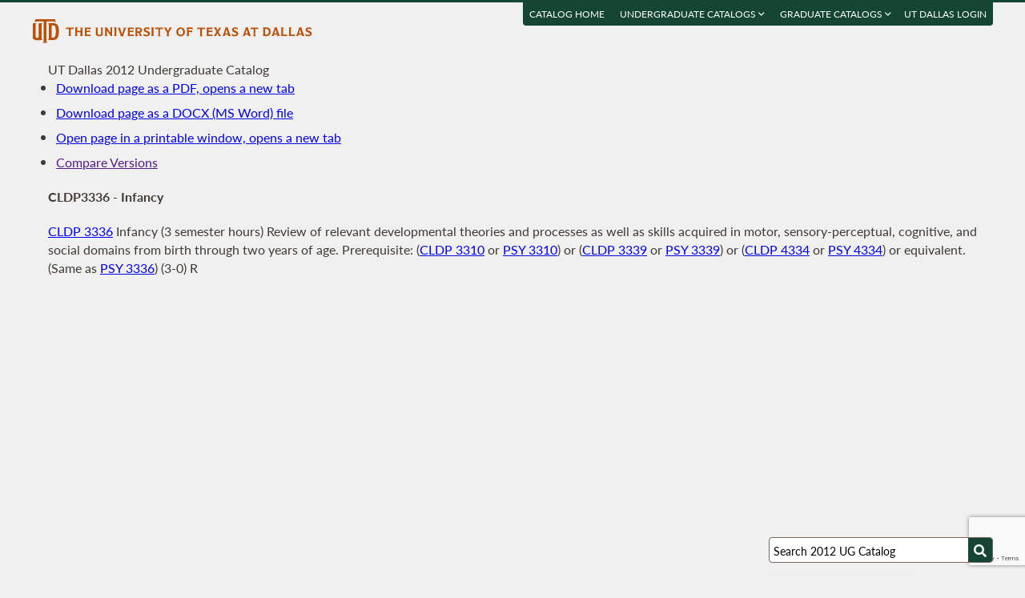

--- FILE ---
content_type: text/html; charset=UTF-8
request_url: https://catalog.utdallas.edu/2012/undergraduate/courses/cldp3336
body_size: 11410
content:
<!DOCTYPE html>
<html lang="en">
  <head>
    <meta charset="UTF-8">
    <title>Infancy - UT Dallas 2012 Undergraduate Catalog - The University of Texas at Dallas</title>
    <meta name="author" content="{author}">
    <meta name="revision" content="amtor3 2017-04-03 b">
    <meta name="description" content="UT Dallas 2012 Undergraduate Catalog" />
    <meta name="keywords" content="UT Dallas 2012 Undergraduate Catalog University of Texas at Dallas UT Dallas" />
    <meta name="source" content="68-14" />
    <meta name="owner" content="Web Applications and Technology (wat)" />

    <meta property="og:url" content="https://www.utdallas.edu/" />
    <meta property="og:title" content="Infancy - UT Dallas 2012 Undergraduate Catalog - The University of Texas at Dallas" />
    <meta property="og:description" content="UT Dallas 2012 Undergraduate Catalog" />
    <meta property="og:image" content="https://dygz37jdyaml.cloudfront.net/images/utd-logo-card.png" />
    <meta property="og:image:width" content="800" />
    <meta property="og:image:height" content="800" />

    <meta name="twitter:card" content="summary" />
    <meta name="twitter:title" content="Infancy - UT Dallas 2012 Undergraduate Catalog - The University of Texas at Dallas" />
    <meta name="twitter:description" content="UT Dallas 2012 Undergraduate Catalog" />
    <meta name="twitter:image" content="https://dygz37jdyaml.cloudfront.net/images/utd-logo-card.png" />

    <meta name="viewport" content="width=device-width, initial-scale=1">

    <meta http-equiv="X-UA-Compatible" content="IE=Edge" />
    <!--[if lt IE 9]><script src="https://html5shiv.googlecode.com/svn/trunk/html5.js"></script><![endif]-->

    <link rel="preconnect" href="https://d2jm41oajq77sf.cloudfront.net">

    

    <!-- d2jm41oajq77sf.cloudfront.net -->
    <link href="https://d2jm41oajq77sf.cloudfront.net/css/reset+lato+opensans+fontawesome5+tooltipster4+alertify+amtor3+amtor3-buttons+ptools+eforms+eform-grids+cchosen+selectize+ptgshell+vers-528z" rel="stylesheet" media="all" />
    
    <link href="https://d2jm41oajq77sf.cloudfront.net/css/nekobukku-new+vers-04" rel="stylesheet" type="text/css" media="all" />

    

    <link href="https://dygz37jdyaml.cloudfront.net/images/utd-favicon.svg" rel="icon" type="image/svg+xml" />
    <link href="https://dygz37jdyaml.cloudfront.net/images/utd-favicon.png" rel="apple-touch-icon" />
    
        <script>var ptools_js=[]; var ptools_data={};</script>

    <style>
      .hidden { display: none; }
      
    </style>
    
  </head>
  <body id="amtor3"  data-sidebar="standard">

        <script src="https://code.jquery.com/jquery-3.4.1.min.js" integrity="sha256-CSXorXvZcTkaix6Yvo6HppcZGetbYMGWSFlBw8HfCJo=" crossorigin="anonymous"></script>
    
    
    <script></script>

      <button class="menu-link" aria-label="menu" tabindex="0" aria-label="Open navigation" aria-controls="primary-navigation">
        <div></div>
        <div></div>
        <div></div>
      </button>

    <div id="page-content">
      <header class="page-header">
        <a href="https://www.utdallas.edu" title="The University of Texas at Dallas"><img src="https://dygz37jdyaml.cloudfront.net/images/amtor3/utd-mono-wordmark-inline-v2.svg" class="utd-logo" alt="The University of Texas at Dallas" /></a>
        
        <nav class="top-nav" aria-label="Shortcuts">
          <ul class="inline-list">
            <li class="usability"><a href="#article">Jump to content</a></li>
            <li class="usability"><a href="#primary-navigation">Jump to navigation</a></li>
            <li class="usability"><a href="#search">Jump to search</a></li>
            <li id="catalogs"><a href="https://catalog.utdallas.edu">Catalog Home</a></li>    <li class="topnav__dropdown" id="undergraduate">
        <a href="" title="">Undergraduate Catalogs <i class="far fa-angle-down"></i></a>
        <div class="topnav__dropdownMenu">
            <ul class="topnav__dropdownList">
                <li class="topnav__dropdownItem"><a href="https://catalog.utdallas.edu/2025/undergraduate/home/" class="topnav__dropdownLink">2025 Undergraduate Catalog</a></li><li class="topnav__dropdownItem"><a href="https://catalog.utdallas.edu/2024/undergraduate/home/" class="topnav__dropdownLink">2024 Undergraduate Catalog</a></li><li class="topnav__dropdownItem"><a href="https://catalog.utdallas.edu/2023/undergraduate/home/" class="topnav__dropdownLink">2023 Undergraduate Catalog</a></li><li class="topnav__dropdownItem"><a href="https://catalog.utdallas.edu/2022/undergraduate/home/" class="topnav__dropdownLink">2022 Undergraduate Catalog</a></li><li class="topnav__dropdownItem"><a href="https://catalog.utdallas.edu/2021/undergraduate/home/" class="topnav__dropdownLink">2021 Undergraduate Catalog</a></li><li class="topnav__dropdownItem"><a href="https://catalog.utdallas.edu/2020/undergraduate/home/" class="topnav__dropdownLink">2020 Undergraduate Catalog</a></li><li class="topnav__dropdownItem"><a href="https://catalog.utdallas.edu/2019/undergraduate/home/" class="topnav__dropdownLink">2019 Undergraduate Catalog</a></li><li class="topnav__dropdownItem"><a href="https://catalog.utdallas.edu/2018/undergraduate/home/" class="topnav__dropdownLink">2018 Undergraduate Catalog</a></li><li class="topnav__dropdownItem"><a href="https://catalog.utdallas.edu/2017/undergraduate/home/" class="topnav__dropdownLink">2017 Undergraduate Catalog</a></li><li class="topnav__dropdownItem"><a href="https://catalog.utdallas.edu/2016/undergraduate/home/" class="topnav__dropdownLink">2016 Undergraduate Catalog</a></li>
            </ul>
        </div>
    </li>    <li class="topnav__dropdown" id="graduate">
        <a href="" title="">Graduate Catalogs <i class="far fa-angle-down"></i></a>
        <div class="topnav__dropdownMenu">
            <ul class="topnav__dropdownList">
                <li class="topnav__dropdownItem"><a href="https://catalog.utdallas.edu/2025/graduate/home/" class="topnav__dropdownLink">2025 Graduate Catalog</a></li><li class="topnav__dropdownItem"><a href="https://catalog.utdallas.edu/2024/graduate/home/" class="topnav__dropdownLink">2024 Graduate Catalog</a></li><li class="topnav__dropdownItem"><a href="https://catalog.utdallas.edu/2023/graduate/home/" class="topnav__dropdownLink">2023 Graduate Catalog</a></li><li class="topnav__dropdownItem"><a href="https://catalog.utdallas.edu/2022/graduate/home/" class="topnav__dropdownLink">2022 Graduate Catalog</a></li><li class="topnav__dropdownItem"><a href="https://catalog.utdallas.edu/2021/graduate/home/" class="topnav__dropdownLink">2021 Graduate Catalog</a></li><li class="topnav__dropdownItem"><a href="https://catalog.utdallas.edu/2020/graduate/home/" class="topnav__dropdownLink">2020 Graduate Catalog</a></li><li class="topnav__dropdownItem"><a href="https://catalog.utdallas.edu/2019/graduate/home/" class="topnav__dropdownLink">2019 Graduate Catalog</a></li><li class="topnav__dropdownItem"><a href="https://catalog.utdallas.edu/2018/graduate/home/" class="topnav__dropdownLink">2018 Graduate Catalog</a></li><li class="topnav__dropdownItem"><a href="https://catalog.utdallas.edu/2017/graduate/home/" class="topnav__dropdownLink">2017 Graduate Catalog</a></li><li class="topnav__dropdownItem"><a href="https://catalog.utdallas.edu/2016/graduate/home/" class="topnav__dropdownLink">2016 Graduate Catalog</a></li>
            </ul>
        </div>
    </li><li id="pauth_menu"><a href=""></a></li>
          </ul>
        </nav>
      </header>

      <div class="left-column">

        <div id="ptgshell" style="display:none"></div>

        <article id="article" class="page-body" role="main">
          <span class="minor-head">UT Dallas 2012 Undergraduate Catalog</span><div id="bukku-page"><h1>CLDP3336 - Infancy</h1><p><span class="course_address"><a href="https://catalog.utdallas.edu/2012/undergraduate/courses/cldp3336">CLDP 3336</a></span> <span class="course_title">Infancy</span> <span class="course_hours">(3 semester hours)</span> Review of relevant developmental theories and processes as well as skills acquired in motor, sensory-perceptual, cognitive, and social domains from birth through two years of age. Prerequisite: (<a href="https://catalog.utdallas.edu/2012/undergraduate/courses/cldp3310">CLDP 3310</a> or <a href="https://catalog.utdallas.edu/2012/undergraduate/courses/psy3310">PSY 3310</a>) or (<a href="https://catalog.utdallas.edu/2012/undergraduate/courses/cldp3339">CLDP 3339</a> or <a href="https://catalog.utdallas.edu/2012/undergraduate/courses/psy3339">PSY 3339</a>) or (<a href="https://catalog.utdallas.edu/2012/undergraduate/courses/cldp4334">CLDP 4334</a> or <a href="https://catalog.utdallas.edu/2012/undergraduate/courses/psy4334">PSY 4334</a>) or equivalent. (Same as <a href="https://catalog.utdallas.edu/2012/undergraduate/courses/psy3336">PSY 3336</a>) (3-0) R</p></div><div id="bugz" class="modal-dialog" title="Bugz! Report" style="display: none;">bugz</div><div id="out"></div>
        </article>
                
        

      </div>

      <div class="page-sidebar">

        <form id="search" class="search" method="get" action="http://catalog.utdallas.edu/2012/undergraduate/search">
    <input id="search-field" type="search" value="Search 2012 UG Catalog" class="search-field" name="q" aria-label="Search UT Dallas" autocomplete="off" />
    <input id="search-route" type="hidden" value="" name="route" />
    <input id="search-token" type="hidden" name="_token" value="d6b88bbba406734d0c99d84886362b443212f121251b2e84" /> 
    <button type="submit" width="30" height="30" class="search-button" aria-label="Search UTD"><i class="fas fa-search"></i></button>
</form>
        
        <nav id="primary-navigation" aria-label="Primary">
          <dl>
            <dl class="nav-group" style="">
    <dt id="44404572" class="nav-item stopbubble expanded foldable lev1 enode" onclick="return false;" ><button>2012 Undergraduate Catalog</button></dt>
    <dl class="nav-group" style="">
        <dl class="nav-group" style="">
            <dd id="2762784257"  class="nav-item stopbubble  lev3 inode" ><a href="http://catalog.utdallas.edu/2012/undergraduate/home" class=""  aria-label="About the 2012 Catalog">About the 2012 Catalog</a></dd>
            <dd id="3025519522"  class="nav-item stopbubble  lev3 inode" ><a href="http://catalog.utdallas.edu/2012/undergraduate/home/about-utdallas" class=""  aria-label="About UT Dallas">About UT Dallas</a></dd>
            <dd id="4167401153"  class="nav-item stopbubble  lev3 inode" ><a href="http://catalog.utdallas.edu/2012/undergraduate/home/university-officers" class=""  aria-label="University Officers">University Officers</a></dd>
            <dd id="4142175657"  class="nav-item stopbubble  lev3 inode" ><a href="http://catalog.utdallas.edu/2012/undergraduate/home/ut-system-regents" class=""  aria-label="UT System Regents">UT System Regents</a></dd>
            <dd id="1812170848"  class="nav-item stopbubble  lev3 inode" ><a href="http://catalog.utdallas.edu/2012/undergraduate/home/contact-information" class=""  aria-label="Contact Information">Contact Information</a></dd>
            <dd id="27908163"  class="nav-item stopbubble  lev3 inode" ><a href="http://catalog.utdallas.edu/2012/undergraduate/home/faculty-roster" class=""  aria-label="Faculty Roster">Faculty Roster</a></dd>
            <dd id="10653340"  class="nav-item stopbubble  lev3 inode" ><a href="http://catalog.utdallas.edu/2012/undergraduate/search" class=""  aria-label="Search 2012 Undergraduate Catalog">Search 2012 Undergraduate Catalog</a></dd>
        </dl>
        <dt id="328056385" class="nav-item stopbubble expanded foldable lev2 enode" onclick="return false;" ><button>Academics (Degree Plans)</button></dt>
        <dl class="nav-group" style="">
            <dt id="2628877283"  class="nav-item stopbubble  lev3 enode" ><a href="http://catalog.utdallas.edu/2012/undergraduate/programs" class=""  aria-label="Undergraduate Degree Programs">Undergraduate Degree Programs</a></dt>
            <dl class="nav-group" style="">
                <dt id="777992629"  class="nav-item stopbubble closed foldable lev4 enode" ><a href="http://catalog.utdallas.edu/2012/undergraduate/programs/ah" class=""  aria-label="Arts and Humanities">Arts and Humanities</a></dt>
                <dl class="nav-group" style=" display: none;">
                    <dd id="2957106264"  class="nav-item stopbubble  lev5 inode" ><a href="http://catalog.utdallas.edu/2012/undergraduate/programs/ah/art-and-performance" class=""  aria-label="Art and Performance">Art and Performance</a></dd>
                    <dd id="2770645049"  class="nav-item stopbubble  lev5 inode" ><a href="http://catalog.utdallas.edu/2012/undergraduate/programs/ah/arts-and-technology" class=""  aria-label="ATEC">ATEC</a></dd>
                    <dd id="4131933465"  class="nav-item stopbubble  lev5 inode" ><a href="http://catalog.utdallas.edu/2012/undergraduate/programs/ah/emerging-media-and-communication" class=""  aria-label="EMAC">EMAC</a></dd>
                    <dd id="3038059110"  class="nav-item stopbubble  lev5 inode" ><a href="http://catalog.utdallas.edu/2012/undergraduate/programs/ah/historical-studies" class=""  aria-label="Historical Studies">Historical Studies</a></dd>
                    <dd id="2077762856"  class="nav-item stopbubble  lev5 inode" ><a href="http://catalog.utdallas.edu/2012/undergraduate/programs/ah/literary-studies" class=""  aria-label="Literary Studies">Literary Studies</a></dd>
                </dl>
                <dt id="1484947938"  class="nav-item stopbubble closed foldable lev4 enode" ><a href="http://catalog.utdallas.edu/2012/undergraduate/programs/bbs" class=""  aria-label="Behavioral and Brain Sciences">Behavioral and Brain Sciences</a></dt>
                <dl class="nav-group" style=" display: none;">
                    <dd id="311042910"  class="nav-item stopbubble  lev5 inode" ><a href="http://catalog.utdallas.edu/2012/undergraduate/programs/bbs/child-learning-and-development" class=""  aria-label="Child Learning and Development">Child Learning and Development</a></dd>
                    <dd id="2340647652"  class="nav-item stopbubble  lev5 inode" ><a href="http://catalog.utdallas.edu/2012/undergraduate/programs/bbs/cognitive-science" class=""  aria-label="Cognitive Science">Cognitive Science</a></dd>
                    <dd id="4236526194"  class="nav-item stopbubble  lev5 inode" ><a href="http://catalog.utdallas.edu/2012/undergraduate/programs/bbs/neuroscience" class=""  aria-label="Neuroscience">Neuroscience</a></dd>
                    <dd id="1658902481"  class="nav-item stopbubble  lev5 inode" ><a href="http://catalog.utdallas.edu/2012/undergraduate/programs/bbs/psychology" class=""  aria-label="Psychology">Psychology</a></dd>
                    <dd id="367519559"  class="nav-item stopbubble  lev5 inode" ><a href="http://catalog.utdallas.edu/2012/undergraduate/programs/bbs/speech-language-pathology-and-audiology" class=""  aria-label="Speech-Language Pathology and Audiology">Speech-Language Pathology and Audiology</a></dd>
                </dl>
                <dt id="4228567738"  class="nav-item stopbubble closed foldable lev4 enode" ><a href="http://catalog.utdallas.edu/2012/undergraduate/programs/epps" class=""  aria-label="Economic, Political and Policy Sciences">Economic, Political and Policy Sciences</a></dt>
                <dl class="nav-group" style=" display: none;">
                    <dd id="3840967606"  class="nav-item stopbubble  lev5 inode" ><a href="http://catalog.utdallas.edu/2012/undergraduate/programs/epps/criminology" class=""  aria-label="Criminology">Criminology</a></dd>
                    <dd id="2113524236"  class="nav-item stopbubble  lev5 inode" ><a href="http://catalog.utdallas.edu/2012/undergraduate/programs/epps/criminology-biology" class=""  aria-label="Criminology and Biology">Criminology and Biology</a></dd>
                    <dd id="184476314"  class="nav-item stopbubble  lev5 inode" ><a href="http://catalog.utdallas.edu/2012/undergraduate/programs/epps/economics" class=""  aria-label="Economics">Economics</a></dd>
                    <dd id="3818735535"  class="nav-item stopbubble  lev5 inode" ><a href="http://catalog.utdallas.edu/2012/undergraduate/programs/epps/economics-finance" class=""  aria-label="Economics and Finance">Economics and Finance</a></dd>
                    <dd id="2056525333"  class="nav-item stopbubble  lev5 inode" ><a href="http://catalog.utdallas.edu/2012/undergraduate/programs/epps/geospatial-information-science" class=""  aria-label="Geospatial Information Sciences">Geospatial Information Sciences</a></dd>
                    <dd id="227747459"  class="nav-item stopbubble  lev5 inode" ><a href="http://catalog.utdallas.edu/2012/undergraduate/programs/epps/international-political-economy" class=""  aria-label="International Political Economy">International Political Economy</a></dd>
                    <dd id="3928689540"  class="nav-item stopbubble  lev5 inode" ><a href="http://catalog.utdallas.edu/2012/undergraduate/programs/epps/political-science" class=""  aria-label="Political Science">Political Science</a></dd>
                    <dd id="3594336539"  class="nav-item stopbubble  lev5 inode" ><a href="http://catalog.utdallas.edu/2012/undergraduate/programs/epps/public-affairs" class=""  aria-label="Public Affairs">Public Affairs</a></dd>
                    <dd id="2704935309"  class="nav-item stopbubble  lev5 inode" ><a href="http://catalog.utdallas.edu/2012/undergraduate/programs/epps/sociology" class=""  aria-label="Sociology">Sociology</a></dd>
                </dl>
                <dt id="1154917926"  class="nav-item stopbubble closed foldable lev4 enode" ><a href="http://catalog.utdallas.edu/2012/undergraduate/programs/ecs" class=""  aria-label="Engineering and Computer Science">Engineering and Computer Science</a></dt>
                <dl class="nav-group" style=" display: none;">
                    <dd id="1749629927"  class="nav-item stopbubble  lev5 inode" ><a href="http://catalog.utdallas.edu/2012/undergraduate/programs/ecs/biomedical-engineering" class=""  aria-label="Biomedical Engineering">Biomedical Engineering</a></dd>
                    <dd id="4047530589"  class="nav-item stopbubble  lev5 inode" ><a href="http://catalog.utdallas.edu/2012/undergraduate/programs/ecs/computer-engineering" class=""  aria-label="Computer Engineering">Computer Engineering</a></dd>
                    <dd id="2252823243"  class="nav-item stopbubble  lev5 inode" ><a href="http://catalog.utdallas.edu/2012/undergraduate/programs/ecs/computer-science" class=""  aria-label="Computer Science">Computer Science</a></dd>
                    <dd id="405000040"  class="nav-item stopbubble  lev5 inode" ><a href="http://catalog.utdallas.edu/2012/undergraduate/programs/ecs/electrical-engineering" class=""  aria-label="Electrical Engineering">Electrical Engineering</a></dd>
                    <dd id="1864695806"  class="nav-item stopbubble  lev5 inode" ><a href="http://catalog.utdallas.edu/2012/undergraduate/programs/ecs/mechanical-engineering" class=""  aria-label="Mechanical Engineering">Mechanical Engineering</a></dd>
                    <dd id="4130188868"  class="nav-item stopbubble  lev5 inode" ><a href="http://catalog.utdallas.edu/2012/undergraduate/programs/ecs/software-engineering" class=""  aria-label="Software Engineering">Software Engineering</a></dd>
                    <dd id="2167054034"  class="nav-item stopbubble  lev5 inode" ><a href="http://catalog.utdallas.edu/2012/undergraduate/programs/ecs/telecommunications-engineering" class=""  aria-label="Telecommunications Engineering">Telecommunications Engineering</a></dd>
                </dl>
                <dt id="1826847313"  class="nav-item stopbubble closed foldable lev4 enode" ><a href="http://catalog.utdallas.edu/2012/undergraduate/programs/is" class=""  aria-label="Interdisciplinary Studies">Interdisciplinary Studies</a></dt>
                <dl class="nav-group" style=" display: none;">
                    <dd id="2486985901"  class="nav-item stopbubble  lev5 inode" ><a href="http://catalog.utdallas.edu/2012/undergraduate/programs/is/american-studies" class=""  aria-label="American Studies">American Studies</a></dd>
                    <dd id="221590807"  class="nav-item stopbubble  lev5 inode" ><a href="http://catalog.utdallas.edu/2012/undergraduate/programs/is/healthcare" class=""  aria-label="Healthcare Studies">Healthcare Studies</a></dd>
                    <dd id="2050098561"  class="nav-item stopbubble  lev5 inode" ><a href="http://catalog.utdallas.edu/2012/undergraduate/programs/is/interdisciplinary-studies" class=""  aria-label="Interdisciplinary Studies">Interdisciplinary Studies</a></dd>
                </dl>
                <dt id="2440712008"  class="nav-item stopbubble closed foldable lev4 enode" ><a href="http://catalog.utdallas.edu/2012/undergraduate/programs/jsom" class=""  aria-label="Jindal School of Management">Jindal School of Management</a></dt>
                <dl class="nav-group" style=" display: none;">
                    <dd id="3919170384"  class="nav-item stopbubble  lev5 inode" ><a href="http://catalog.utdallas.edu/2012/undergraduate/programs/jsom/accounting" class=""  aria-label="Accounting">Accounting</a></dd>
                    <dd id="1888525034"  class="nav-item stopbubble  lev5 inode" ><a href="http://catalog.utdallas.edu/2012/undergraduate/programs/jsom/business-administration" class=""  aria-label="Business Administration">Business Administration</a></dd>
                    <dd id="127380092"  class="nav-item stopbubble  lev5 inode" ><a href="http://catalog.utdallas.edu/2012/undergraduate/programs/jsom/business-administration-biology" class=""  aria-label="Business Administration and Biology">Business Administration and Biology</a></dd>
                    <dd id="2582855647"  class="nav-item stopbubble  lev5 inode" ><a href="http://catalog.utdallas.edu/2012/undergraduate/programs/jsom/business-administration-molecular-biology" class=""  aria-label="Business Administration and Molecular Biology">Business Administration and Molecular Biology</a></dd>
                    <dd id="4008972105"  class="nav-item stopbubble  lev5 inode" ><a href="http://catalog.utdallas.edu/2012/undergraduate/programs/jsom/finance" class=""  aria-label="Finance">Finance</a></dd>
                    <dd id="2013093619"  class="nav-item stopbubble  lev5 inode" ><a href="http://catalog.utdallas.edu/2012/undergraduate/programs/jsom/finance-economics" class=""  aria-label="Finance and Economics">Finance and Economics</a></dd>
                    <dd id="16412261"  class="nav-item stopbubble  lev5 inode" ><a href="http://catalog.utdallas.edu/2012/undergraduate/programs/jsom/global-business" class=""  aria-label="Global Business">Global Business</a></dd>
                    <dd id="2420470772"  class="nav-item stopbubble  lev5 inode" ><a href="http://catalog.utdallas.edu/2012/undergraduate/programs/jsom/management-information-systems" class=""  aria-label="Management Information Systems">Management Information Systems</a></dd>
                    <dd id="3879879522"  class="nav-item stopbubble  lev5 inode" ><a href="http://catalog.utdallas.edu/2012/undergraduate/programs/jsom/marketing" class=""  aria-label="Marketing">Marketing</a></dd>
                </dl>
                <dt id="4165887733"  class="nav-item stopbubble closed foldable lev4 enode" ><a href="http://catalog.utdallas.edu/2012/undergraduate/programs/nsm" class=""  aria-label="Natural Science and Mathematics">Natural Science and Mathematics</a></dt>
                <dl class="nav-group" style=" display: none;">
                    <dd id="1618910683"  class="nav-item stopbubble  lev5 inode" ><a href="http://catalog.utdallas.edu/2012/undergraduate/programs/nsm/actuarial-science" class=""  aria-label="Actuarial Science">Actuarial Science</a></dd>
                    <dd id="4185377889"  class="nav-item stopbubble  lev5 inode" ><a href="http://catalog.utdallas.edu/2012/undergraduate/programs/nsm/biochemistry" class=""  aria-label="Biochemistry">Biochemistry</a></dd>
                    <dd id="2389769463"  class="nav-item stopbubble  lev5 inode" ><a href="http://catalog.utdallas.edu/2012/undergraduate/programs/nsm/biology" class=""  aria-label="Biology">Biology</a></dd>
                    <dd id="269773140"  class="nav-item stopbubble  lev5 inode" ><a href="http://catalog.utdallas.edu/2012/undergraduate/programs/nsm/biology-business-administration" class=""  aria-label="Biology and Business Administration">Biology and Business Administration</a></dd>
                    <dd id="1729321410"  class="nav-item stopbubble  lev5 inode" ><a href="http://catalog.utdallas.edu/2012/undergraduate/programs/nsm/biology-criminology" class=""  aria-label="Biology and Criminology">Biology and Criminology</a></dd>
                    <dd id="4263118968"  class="nav-item stopbubble  lev5 inode" ><a href="http://catalog.utdallas.edu/2012/undergraduate/programs/nsm/chemistry" class=""  aria-label="Chemistry">Chemistry</a></dd>
                    <dd id="2300393710"  class="nav-item stopbubble  lev5 inode" ><a href="http://catalog.utdallas.edu/2012/undergraduate/programs/nsm/geosciences" class=""  aria-label="Geosciences">Geosciences</a></dd>
                    <dd id="1856312809"  class="nav-item stopbubble  lev5 inode" ><a href="http://catalog.utdallas.edu/2012/undergraduate/programs/nsm/mathematics" class=""  aria-label="Mathematics">Mathematics</a></dd>
                    <dd id="3854215904"  class="nav-item stopbubble  lev5 inode" ><a href="http://catalog.utdallas.edu/2012/undergraduate/programs/nsm/molecular-biology" class=""  aria-label="Molecular Biology">Molecular Biology</a></dd>
                    <dd id="2461899382"  class="nav-item stopbubble  lev5 inode" ><a href="http://catalog.utdallas.edu/2012/undergraduate/programs/nsm/molecular-biology-business-administration" class=""  aria-label="Molecular Biology and Business Administration">Molecular Biology and Business Administration</a></dd>
                    <dd id="196398028"  class="nav-item stopbubble  lev5 inode" ><a href="http://catalog.utdallas.edu/2012/undergraduate/programs/nsm/physics" class=""  aria-label="Physics">Physics</a></dd>
                </dl>
            </dl>
            <dd id="2916302464"  class="nav-item stopbubble  lev3 inode" ><a href="http://catalog.utdallas.edu/2012/undergraduate/programs/teacher-education-certification" class=""  aria-label="Teacher Certification">Teacher Certification</a></dd>
        </dl>
        <dt id="4070813609" class="nav-item stopbubble  lev2 enode" ><span>Admission</span></dt>
        <dl class="nav-group" style="">
            <dd id="3838265666"  class="nav-item stopbubble  lev3 inode" ><a href="http://catalog.utdallas.edu/2012/undergraduate/admission" class=""  aria-label="About Admission">About Admission</a></dd>
            <dd id="2850054384"  class="nav-item stopbubble  lev3 inode" ><a href="http://catalog.utdallas.edu/2012/undergraduate/admission/application-fees-and-deadlines" class=""  aria-label="Application Fees and Deadlines">Application Fees and Deadlines</a></dd>
            <dd id="3548108273"  class="nav-item stopbubble  lev3 inode" ><a href="http://catalog.utdallas.edu/2012/undergraduate/admission/freshman-admission" class=""  aria-label="Freshman Admission">Freshman Admission</a></dd>
            <dd id="4207991484"  class="nav-item stopbubble  lev3 inode" ><a href="http://catalog.utdallas.edu/2012/undergraduate/admission/international-student-admission" class=""  aria-label="International Student Admission">International Student Admission</a></dd>
            <dd id="3259382881"  class="nav-item stopbubble  lev3 inode" ><a href="http://catalog.utdallas.edu/2012/undergraduate/admission/readmission" class=""  aria-label="Readmission">Readmission</a></dd>
            <dd id="2577722238"  class="nav-item stopbubble  lev3 inode" ><a href="http://catalog.utdallas.edu/2012/undergraduate/admission/special-admissions" class=""  aria-label="Special Admissions">Special Admissions</a></dd>
            <dd id="1035459489"  class="nav-item stopbubble  lev3 inode" ><a href="http://catalog.utdallas.edu/2012/undergraduate/admission/transfer-student-admissions" class=""  aria-label="Transfer Student Admissions">Transfer Student Admissions</a></dd>
        </dl>
        <dt id="1613976996" class="nav-item stopbubble  lev2 enode" ><span>Undergraduate Courses</span></dt>
        <dl class="nav-group" style="">
            <dd id="1234599627"  class="nav-item stopbubble  lev3 inode" ><a href="http://catalog.utdallas.edu/2012/undergraduate/courses#undergraduate-courses" class=""  aria-label="Undergraduate Courses">Undergraduate Courses</a></dd>
            <dd id="3194635390"  class="nav-item stopbubble  lev3 inode" ><a href="http://catalog.utdallas.edu/2012/undergraduate/courses#interdisciplinary-courses" class=""  aria-label="Interdisciplinary Courses">Interdisciplinary Courses</a></dd>
            <dd id="2107675435"  class="nav-item stopbubble  lev3 inode" ><a href="http://catalog.utdallas.edu/2012/undergraduate/courses#developmental-courses" class=""  aria-label="Developmental Courses">Developmental Courses</a></dd>
        </dl>
        <dt id="1122438316" class="nav-item stopbubble  lev2 enode" ><span>Curriculum</span></dt>
        <dl class="nav-group" style="">
            <dd id="3667619011"  class="nav-item stopbubble  lev3 inode" ><a href="http://catalog.utdallas.edu/2012/undergraduate/curriculum" class=""  aria-label="About Curriculum">About Curriculum</a></dd>
            <dd id="2196034667"  class="nav-item stopbubble  lev3 inode" ><a href="http://catalog.utdallas.edu/2012/undergraduate/curriculum/core-curriculum" class=""  aria-label="Core Curriculum">Core Curriculum</a></dd>
            <dd id="287277761"  class="nav-item stopbubble  lev3 inode" ><a href="http://catalog.utdallas.edu/2012/undergraduate/curriculum/honors-programs" class=""  aria-label="Honors Programs">Honors Programs</a></dd>
            <dd id="3595120368"  class="nav-item stopbubble  lev3 inode" ><a href="http://catalog.utdallas.edu/2012/undergraduate/curriculum/other-degree-requirements" class=""  aria-label="Other Degree Requirements">Other Degree Requirements</a></dd>
        </dl>
        <dt id="1318273931" class="nav-item stopbubble  lev2 enode" ><span>Academic Policies and Procedures</span></dt>
        <dl class="nav-group" style="">
            <dt id="2067114324"  class="nav-item stopbubble  lev3 enode" ><a href="http://catalog.utdallas.edu/2012/undergraduate/policies" class=""  aria-label="List of Policies">List of Policies</a></dt>
            <dl class="nav-group" style="">
                <dd id="2654744394"  class="nav-item stopbubble  lev4 inode" ><a href="http://catalog.utdallas.edu/2012/undergraduate/policies/academic" class=""  aria-label="Academic">Academic</a></dd>
                <dd id="1823951426"  class="nav-item stopbubble  lev4 inode" ><a href="http://catalog.utdallas.edu/2012/undergraduate/policies/admission-policies" class=""  aria-label="Admission">Admission</a></dd>
                <dd id="2096562378"  class="nav-item stopbubble  lev4 inode" ><a href="http://catalog.utdallas.edu/2012/undergraduate/policies/change-of-address-email-name" class=""  aria-label="Change of Address">Change of Address</a></dd>
                <dd id="4099048661"  class="nav-item stopbubble  lev4 inode" ><a href="http://catalog.utdallas.edu/2012/undergraduate/policies/correspondence" class=""  aria-label="Correspondence - Email">Correspondence - Email</a></dd>
                <dd id="2056248737"  class="nav-item stopbubble  lev4 inode" ><a href="http://catalog.utdallas.edu/2012/undergraduate/policies/course-policies" class=""  aria-label="Courses">Courses</a></dd>
                <dd id="2862297991"  class="nav-item stopbubble  lev4 inode" ><a href="http://catalog.utdallas.edu/2012/undergraduate/policies/degree-plans" class=""  aria-label="Degree Plans">Degree Plans</a></dd>
                <dd id="1013391453"  class="nav-item stopbubble  lev4 inode" ><a href="http://catalog.utdallas.edu/2012/undergraduate/policies/disciplinary-actions" class=""  aria-label="Disciplinary Actions">Disciplinary Actions</a></dd>
                <dd id="1422523804"  class="nav-item stopbubble  lev4 inode" ><a href="http://catalog.utdallas.edu/2012/undergraduate/policies/ferpa" class=""  aria-label="FERPA">FERPA</a></dd>
                <dd id="2801714561"  class="nav-item stopbubble  lev4 inode" ><a href="http://catalog.utdallas.edu/2012/undergraduate/policies/graduate-courses" class=""  aria-label="Graduate Courses">Graduate Courses</a></dd>
                <dd id="2006380121"  class="nav-item stopbubble  lev4 inode" ><a href="http://catalog.utdallas.edu/2012/undergraduate/policies/graduation" class=""  aria-label="Graduation">Graduation</a></dd>
                <dd id="2459192690"  class="nav-item stopbubble  lev4 inode" ><a href="http://catalog.utdallas.edu/2012/undergraduate/policies/international-education" class=""  aria-label="International Education">International Education</a></dd>
                <dd id="2617657690"  class="nav-item stopbubble  lev4 inode" ><a href="http://catalog.utdallas.edu/2012/undergraduate/policies/military" class=""  aria-label="Military Service">Military Service</a></dd>
                <dd id="1571651489"  class="nav-item stopbubble  lev4 inode" ><a href="http://catalog.utdallas.edu/2012/undergraduate/policies/registration" class=""  aria-label="Registration">Registration</a></dd>
                <dd id="3835095959"  class="nav-item stopbubble  lev4 inode" ><a href="http://catalog.utdallas.edu/2012/undergraduate/policies/religious-holy-days" class=""  aria-label="Religious Holy Days">Religious Holy Days</a></dd>
            </dl>
            <dt id="3347700661" class="nav-item stopbubble closed foldable lev3 enode" onclick="return false;" ><button>Appendices</button></dt>
            <dl class="nav-group" style=" display: none;">
                <dd id="3161112830"  class="nav-item stopbubble  lev4 inode" ><a href="http://catalog.utdallas.edu/2012/undergraduate/policies/appendices/appendix1" class=""  aria-label="Appendix I - Rules">Appendix I - Rules</a></dd>
                <dd id="627282244"  class="nav-item stopbubble  lev4 inode" ><a href="http://catalog.utdallas.edu/2012/undergraduate/policies/appendices/appendix2" class=""  aria-label="Appendix II - Transfer Credit">Appendix II - Transfer Credit</a></dd>
                <dt id="1382326738"  class="nav-item stopbubble  lev4 enode" ><a href="http://catalog.utdallas.edu/2012/undergraduate/policies/appendices/appendix3" class=""  aria-label="Appendix III - Residency">Appendix III - Residency</a></dt>
                <dl class="nav-group" style="">
                    <dd id="2495978268"  class="nav-item stopbubble  lev5 inode" ><a href="http://catalog.utdallas.edu/2012/undergraduate/policies/appendices/appendix3-chart1" class=""  aria-label="Appendix III - Chart I - Domicile">Appendix III - Chart I - Domicile</a></dd>
                    <dd id="231525030"  class="nav-item stopbubble  lev5 inode" ><a href="http://catalog.utdallas.edu/2012/undergraduate/policies/appendices/appendix3-chart2" class=""  aria-label="Appendix III - Chart II - Residency Form">Appendix III - Chart II - Residency Form</a></dd>
                    <dd id="2060188208"  class="nav-item stopbubble  lev5 inode" ><a href="http://catalog.utdallas.edu/2012/undergraduate/policies/appendices/appendix3-chart3" class=""  aria-label="Appendix III - Chart III - Affidavit">Appendix III - Chart III - Affidavit</a></dd>
                    <dd id="3836702611"  class="nav-item stopbubble  lev5 inode" ><a href="http://catalog.utdallas.edu/2012/undergraduate/policies/appendices/appendix3-chart4" class=""  aria-label="Appendix III - Chart IV - Documentation">Appendix III - Chart IV - Documentation</a></dd>
                </dl>
                <dd id="3422565489"  class="nav-item stopbubble  lev4 inode" ><a href="http://catalog.utdallas.edu/2012/undergraduate/policies/appendices/appendix4" class=""  aria-label="Appendix IV - Travel">Appendix IV - Travel</a></dd>
                <dd id="3137799399"  class="nav-item stopbubble  lev4 inode" ><a href="http://catalog.utdallas.edu/2012/undergraduate/policies/appendices/appendix5" class=""  aria-label="Appendix V - Religious Holy Days">Appendix V - Religious Holy Days</a></dd>
            </dl>
        </dl>
        <dt id="3917366861" class="nav-item stopbubble  lev2 enode" ><span>University Resources</span></dt>
        <dl class="nav-group" style="">
            <dd id="3731478258"  class="nav-item stopbubble  lev3 inode" ><a href="http://catalog.utdallas.edu/2012/undergraduate/resources/index" class=""  aria-label="List of Resources">List of Resources</a></dd>
            <dd id="3525674799"  class="nav-item stopbubble  lev3 inode" ><a href="http://catalog.utdallas.edu/2012/undergraduate/resources" class=""  aria-label="Resources for Study and Campus Life">Resources for Study and Campus Life</a></dd>
        </dl>
        <dt id="2884415921" class="nav-item stopbubble  lev2 enode" ><span>Tuition and Financial Aid</span></dt>
        <dl class="nav-group" style="">
            <dd id="3439172810"  class="nav-item stopbubble  lev3 inode" ><a href="http://catalog.utdallas.edu/2012/undergraduate/tuition-and-financial-aid" class=""  aria-label="About Tuition and Financial Aid">About Tuition and Financial Aid</a></dd>
            <dd id="246346420"  class="nav-item stopbubble  lev3 inode" ><a href="http://catalog.utdallas.edu/2012/undergraduate/tuition-and-financial-aid/excessive-hours" class=""  aria-label="Excessive Undergraduate Hours">Excessive Undergraduate Hours</a></dd>
            <dd id="2617433435"  class="nav-item stopbubble  lev3 inode" ><a href="http://catalog.utdallas.edu/2012/undergraduate/tuition-and-financial-aid/financial-aid" class=""  aria-label="Financial Aid">Financial Aid</a></dd>
            <dd id="1934002079"  class="nav-item stopbubble  lev3 inode" ><a href="http://catalog.utdallas.edu/2012/undergraduate/tuition-and-financial-aid/other-fees" class=""  aria-label="Other User Fees">Other User Fees</a></dd>
            <dd id="3363676854"  class="nav-item stopbubble  lev3 inode" ><a href="http://catalog.utdallas.edu/2012/undergraduate/tuition-and-financial-aid/tuition-refund" class=""  aria-label="Refund of Tuition and Fees">Refund of Tuition and Fees</a></dd>
            <dd id="1107491389"  class="nav-item stopbubble  lev3 inode" ><a href="http://catalog.utdallas.edu/2012/undergraduate/tuition-and-financial-aid/types-of-financial-aid" class=""  aria-label="Types of Financial Aid">Types of Financial Aid</a></dd>
        </dl>
    </dl>
</dl>

          </dl>
        </nav>

        
      </div>

      <footer class="page-footer">
        <ul class="inline-list"><li><a href="https://www.utdallas.edu"  title="The University of Texas at Dallas">UT Dallas</a></li><li><a href="https://oisds.utdallas.edu"  title="The Office of Institutional Success and Decision Support">OISDS</a></li><li><a href="https://www.utdallas.edu/privacy"  title="UT Dallas Privacy Policy">Privacy Policy</a></li><li><a href="mailto:wat@utdallas.edu"  title="">Technical Support</a></li></ul>
      </footer>

    </div>

    <button id="returntop" class="returntop" onclick="$('html, body').animate( {scrollTop: $('#amtor3').offset().top }, 500);"></button>

    <div style="display: none;">
      <form id="pdfbotform" method="post" action="https://wat.utdallas.edu/bots/pdfbot/" aria-hidden="true"><input type="hidden" id="pdfbot" name="pdfbot" value="" /><input type="hidden" id="pdfbotmode" name="pdfbotmode" value="" /><input type="hidden" id="pdfboturi" name="pdfboturi" value="" /></form>
      <div class="minor-head-content"><ul class="links"><li><a href="https://catalog.utdallas.edu/2012/undergraduate/courses/cldp3336/makepdf" onclick="" title="Download page as a PDF, opens a new tab" aria-label="Download page as a PDF, opens a new tab" class="link-pdf tip stopbubble" target="_blank">Download page as a PDF, opens a new tab</a></li><li><a href="https://catalog.utdallas.edu/2012/undergraduate/courses/cldp3336/makeword" onclick="" title="Download page as a DOCX (MS Word) file" aria-label="Download page as a DOCX (MS Word) file" class="link-word tip stopbubble" target="">Download page as a DOCX (MS Word) file</a></li><li><a href="https://catalog.utdallas.edu/2012/undergraduate/courses/cldp3336/makeprint" onclick="" title="Open page in a printable window, opens a new tab" aria-label="Open page in a printable window, opens a new tab" class="link-print tip stopbubble" target="_blank">Open page in a printable window, opens a new tab</a></li><li><a href="" onclick="controlpanel_toggle('diff'); return false;" title="Compare Versions" aria-label="Compare Versions" class="link-diff tip stopbubble stopbubble" target="">Compare Versions</a></li></ul></div>
      <div id="clip_target">(null clip target)</div>
    </div>

    <script src="https://d2jm41oajq77sf.cloudfront.net/js/jquery/form-3.51/jquery.form.min.js"></script>
    <script src="https://d2jm41oajq77sf.cloudfront.net/js/easing+ptools+alertify+autosize+tooltipster+vers-529o"></script>

    <script src="//d2jm41oajq77sf.cloudfront.net/js/ckeditor-4.5.1/ckeditor.js" type="text/javascript"></script>
<script src="//d2jm41oajq77sf.cloudfront.net/js/ckeditor-4.5.1/adapters/jquery.js" type="text/javascript"></script>
<script src="//cdnjs.cloudflare.com/ajax/libs/ace/1.1.8/ace.js" type="text/javascript"></script>
<script src="//www.google.com/recaptcha/api.js?render=6Le40H4UAAAAAOsmU_X6nkaBUpqSyKTRPIDKMRYG" type="text/javascript"></script>
<script src="//d2jm41oajq77sf.cloudfront.net/js/catalog-console+vers-001" type="text/javascript"></script>
    

    <script>
      var default_searchbox_txt = $('#search-field').val();
      var amtor3 = {};
      amtor3.wide = false;

      // after the dom is loaded - execute these functions
      function amtor_init_clips() {
        // init any ptools object that is not already initialized
        ptools_init_popovers();
        ptools_init_accordions();      // only style
        ptools_init_paccordions();
        ptools_init_smooth_scroll();
        ptools_init_slideshow();
        ptools_init_media_sliders();
        ptools_init_tawk();
        ptools_init_ptabset();
        ptools_init_exprow();
        ptools_init_pbutton();
                ptools_init_pmessage();
      }

      // after the dom is loaded - execute these functions
      $(document).ready( function()
      {
        // setup search field
        $("#search-field").focus(function() { if ($(this).val() == default_searchbox_txt) { $(this).val('') }; });
        $("#search-field").blur(function() { if ($(this).val() == '') { $(this).val(default_searchbox_txt) };   });
        $("#search-field").mouseup(function(e){ e.preventDefault(); });

        // show the current menu
        $('.foldable').click( function(e) { $(this).toggleClass('closed expanded').next().slideToggle(); localStorage.setItem( $(this).attr('id'), "toggle");  } );
        ptools_init_submenu_positioning();

        // hilight footnotes
        $('a[href*=\\#footnote]').click(function(){
          $('.cat-footnote').removeClass('cat-footnote-selected');
            var elemId = '#' + $(this).attr('href').split('#')[1];
            $(elemId).addClass('cat-footnote-selected');
        });

        // init minor head - transfer minor head content from hidden area to content area
        $('.minor-head').append( $('.minor-head-content').html() ).addClass('ptools-popover').attr('data-tooltip-content', '#minor-head-popover').attr('data-tooltip-position', 'bottom').attr('data-delay', '2000');

        // init pdfbot
        $('#pdfboturi').val( $(location).attr('href') );

        // execute clip inits (or use default if no app level inits defined
        if (typeof ptools_inits_clip === "function") { 
          ptools_inits_clip();
        } else {
          amtor_init_clips();
        }

        // document/body level event binding
        ptools_component_binding();

        // $( window ).resize( ptools_equalize_heights );

        // init menu
            $(".menu-link").click( function() { $("#amtor3").toggleClass("sidebar-open"); });

          // show/hide return to top button depending on scroll amount
            $('#returntop').hide();
        $(window).scroll(function(){ if($(document).scrollTop() > 200){ $('#returntop').show(); } else { $('#returntop').hide();}  });

              // init midnav
                $('.nav--horizontal').show();
                $('.navlist__item--hasMenu').on("click tap", function(){ $(this).toggleClass('subMenu--closed') });

              // load the pauth menu (login link)
                $('#pauth_menu').load("/bots/pauth/index.zog");

        // additional init functions to call (array of functions - call all of them) - defined by live javascript
        $(ptools_js).each( function() { this() } );

        // additional javascript to call -- defined at document load
        
      });

      /**
       *  hide/toggle sidebar (amtor3 specific)
       *  @param {int} delay - time to wait before starting animation
       *  @param {boolean} toggle_minorhead - true to also hide minor head buttons
       */
      function hide_sidebar(delay, toggle_minorhead)
      {
        setTimeout( function() {
          $('.page-sidebar').toggle(100, function() {

              // increase content width (takes space now that sidebar is gone)
              if($(this).is(':hidden')) { 
              $(".left-column").animate( {width: '100%'}, 300, function(){
                if (toggle_minorhead)
                { 
                  $('.minor-head .links').toggle( 800 );
                }
                $(window).resize();
              } );
              amtor3.wide = true;
              }
              // decrease content width
              else {
              var new_w = $("#page-content").width() - $(".page-sidebar").outerWidth();

              $(".left-column").animate( {width: new_w}, 300, function(){
                if (toggle_minorhead)
                {
                  $('.minor-head .links').toggle( 800 );
                }
                $(window).resize();
              } );
              amtor3.wide = false;
              }
          }); 

        }, delay);
       }

      var last_selected_text = '';

      
	$(document).ready( function()
	{
		console.log('nekobukku ready.');
		
		
		
	});

  // load captcha
	grecaptcha.ready(function() {
		grecaptcha.execute('6Le40H4UAAAAAOsmU_X6nkaBUpqSyKTRPIDKMRYG', {action: 'catalog'}).then(function(token) {
            $.post("https://coursebook.utdallas.edu/glips/captcha.zog", {"token": token});
        });
	});

	var settings_mode = 'off';

	app_init = function() {

		$(document).keypress(function(e) {

		  // bind keys
			if (e.altKey)	// alt keypresses
			{
				if(e.which == 8224) { console.log('8224');  }
				if(e.which == 729) { console.log('729'); }
			}
			else
			{
				if(e.which == 113) { controlpanel_toggle('settings_main'); };
			}
		});
	};


	function settings_on()
	{
		controlpanel_toggle('settings_main');
	}

  // toggles controlpanel
	function controlpanel_toggle(panel_type)
	{
	  // turn off workflow panel if it is on
		if (workflow_main == 'on')
		{
			workflow_on('main');
		}

	  // turn on control if it is off
		if (settings_mode == 'off')
		{
			$('#page-content').after('<div id="settings" class="settings" style="display:show;">...</div>');
			$('#settings').load('/clips/clip-nekobukku-actions.zog', { action:panel_type, id:'2012-undergraduate+none', page_address:'none', page_version:''}, function(response, status, xhr) { $('.settings').fadeIn(500); $('#returntop').remove(); } );
			settings_mode = 'on';
			$('.page-footer').css('margin-bottom', '150px');
		}

	  // turn off controlpanel since it is on
		else
		{
			$('#settings').fadeOut( function() { $(this).remove(); });
			settings_mode = 'off';
		}
	}

	function settings_save()
	{
		var page_title = $('#page_title').val();
		var boxer_workflow = $('#boxer_workflow').val();

		$('#settings').load('/clips/clip-nekobukku-actions.zog', { action:'settings_main', dbaction:'setting_save', id:'2012-undergraduate+none', data:{page_title: page_title, boxer_workflow:boxer_workflow} } );
	}

	var workflow_main = 'off';
	var workflow_extension = 'off';

  // toggles workflow panel
	function workflow_on(mode)
	{
		if (mode == 'main')
		{
		  // turn on main workflow panel
			if ( (workflow_main == 'off') && (workflow_extension == 'off') )
			{
				$('#page-content').after('<div id="workflow" class="workflow" style="display:none;">...</div>');
				$('#workflow').load('/clips/clip-nekobukku-workflow.zog', { id:'2012-undergraduate+none', action:'workflow_main' }, function(response, status, xhr) { $('.workflow').fadeIn(); $('#returntop').remove(); new_margin = $('#boxer_leg_'+breadnav_current).position().left - 32; $('.bt_breadnav_links').animate({ 'marginLeft' : "-"+new_margin+"px" }, 2000); } );
				workflow_main = 'on';
				$('.page-footer').css('margin-bottom', '150px');
			}

			else if ( (workflow_main == 'on') && (workflow_extension == 'off') )
			{
				$('#workflow').fadeOut( function() { $(this).html(''); });
				workflow_main = 'off';
			}

			else if ( (workflow_main == 'off') && (workflow_extension == 'on') )
			{
				// this should not be possible...
			}

			else if ( (workflow_main == 'on') && (workflow_extension == 'on') )
			{
				$('.bottom_toolbar').removeClass('bt_lower_open');
				$('#bt_extension').fadeOut().html('');
				workflow_extension = 'off';

				$('#workflow').fadeOut().remove();
				workflow_main = 'off';
			}
		}

		else
		{
			if (workflow_extension == 'off')
			{
				$('.bottom_toolbar').addClass('bt_lower_open');
				$('#bt_extension').load('/clips/clip-nekobukku-workflow.zog', { id:'2012-undergraduate+none', action:'extension', data:{ext_goto:ext_goto, ext_button:ext_button, ext_class:ext_class} }, function(response, status, xhr) { $('#bt_extension').fadeIn(); } );
				workflow_extension = 'on';
			}
			else
			{
				$('.bottom_toolbar').removeClass('bt_lower_open');
				$('#bt_extension').fadeOut().html('');
				workflow_extension = 'on';
			}
		}
	}

	function workflow_extension_on(ext_mode, ext_goto, ext_button, ext_class)
	{
		if (workflow_extension == 'off')
		{
			$('.bottom_toolbar').addClass('bt_lower_open');
			$('#bt_extension').load('/clips/clip-nekobukku-workflow.zog', { id:'2012-undergraduate+none', action:'extension', page_version:'', data:{ext_mode:ext_mode, ext_goto:ext_goto, ext_button:ext_button, ext_class:ext_class} }, function(response, status, xhr) { $('#bt_extension').fadeIn(); } );

			workflow_extension = 'on';
		}
		else
		{
			$('.bottom_toolbar').removeClass('bt_lower_open');
			$('#bt_extension').fadeOut().html('');
			workflow_extension = 'on';
		}
	}

  // execute a workflow change (route)
	function workflow_route(route_to, comment_id)
	{
		var comment = $('#'+comment_id).val();

		$('#workflow').load('/clips/clip-nekobukku-workflow.zog', { id:'2012-undergraduate+none', action:'workflow_main', dbaction:'route', data:{route_to:route_to, comment:comment}}, function(response, status, xhr) { $('.workflow').fadeIn(); $('#returntop').remove(); } );
	}

	var editor;

  // visual editor on
	function edit_on()
	{
	  // scrub data before turning editor on
		$('.cat-facg').remove();  // remove facg (expanded faculty group items)
		$('.cat-html').remove();  // remove html tags
		$('.cat-htmlg').remove();  // remove html tags
		$('.ptools-popover-data').remove();  // remove popovers

		CKEDITOR.timestamp='AAAD';

	  // set styles
		CKEDITOR.stylesSet.add('nekobukku_styles', [
			{ name: 'School', element: 'h1', attributes: {'class':'cat-cat1'} },
			{ name: 'Degree/Program', element: 'h2', attributes: {'class':'cat-cat2'} },

			{ name: 'Paragraph', element: 'p', attributes: {'class':'cat-catp'} },
			{ name: 'Degree Hours', element: 'p', attributes: {'class':'cat-degh'} },

			{ name: 'Req Area', element: 'p', attributes: {'class':'cat-reqa'} },
			{ name: 'Req Group', element: 'p', attributes: {'class':'cat-reqg'} },
			{ name: 'Req Item', element: 'p', attributes: {'class':'cat-reqi'} },

			{ name: 'CAT3', element: 'h3', attributes: {'class':'cat-cat3'} },
			{ name: 'CAT4', element: 'h4', attributes: {'class':'cat-cat4'} },
			{ name: 'CAT5', element: 'h5', attributes: {'class':'cat-cat5'} },

			{ name: 'Footnote', element: 'p', attributes: {'class':'cat-footnote'} },

			{ name: 'My Custom inline style', element: 'q'}
		]);

	  // turn on editor
		editor = CKEDITOR.replace( 'bukku-page', {
			allowedContent: 'h1 h2 h3 h4 h5[id](cat-*){margin-left}; p div sup i b(cat-*){margin-left}; a[!href]; ol ul li(cat-*){margin-left};',

			toolbar: [ 
				[ 'Cut', 'Copy', 'Paste', 'PasteText', '-', 'Undo', 'Redo' ],
				[ 'Styles' ],
				[ 'Bold', 'Italic' ],
				[ 'Superscript', 'RemoveFormat' ],
				[ 'Link','Unlink' ],
				[ 'Outdent', 'Indent'],
				[ 'Maximize' ],
				[ 'Source' ],
				[ 'Save' ]
			 ],

			removeButtons: '',

			extraAllowedContentx: 'dl dt dd',

			extraPlugins: 'indent',
			stylesSet: 'nekobukku_styles',
			indentOffset: '15',
			indentUnit: 'px',
			contentsCss: '/css/amtor2-ckedit.css'
		});


	    CKEDITOR.on('instanceReady', function (ev) {

	        var newsave = new CKEDITOR.command(editor, {
	            exec: function(editor){ edit_save(); }
	        });

	        editor.commands.save.exec = newsave.exec;
	    });

	  // hide sidebar
		$(".page-sidebar").hide();
		$(".left-column").animate( {width: '939px'}, 300 );
		$('.minor-head .links').hide();

	  // turn on page controls
		CKEDITOR.on('instanceReady', function(ev) {
			// $('#cke_bukku-page').after('<div class="editor_controls"><a class="button-link" onclick="edit_save()"; return false">save page</a></div>');
			$('.cat-dateversion').hide();
	
			var viewport_height = $(window).height();
			editor.resize('100%', viewport_height-250);
		});

	  // hide workflow
		$('#workflow-status').slideUp();

		// CKEDITOR.replace('catml', { contentsCss: '/css/amtor2-ckedit.css', height: '1500px', allowedContent: 'p' } )
	}

  // save html
	function edit_save()
	{
		var editor_data = editor.getData();

		$('#out').load( '/clips/clip-nekobukku-actions.zog', { bukku_id:'2012-undergraduate', page_address:'none', action:'save', editor_data:editor_data,data:'notify_true' });

		return(true);
	}

	var ace_editor;

	function edit_catml()
	{
		$('#bukku-page').load( '/clips/clip-nekobukku-actions.zog', { bukku_id:'2012-undergraduate', page_address:'none', page_version:'', action:'get_catml' });
	}

  // save catml (text)
	function save_catml(notification)
	{
		var editor_data = ace_editor.getSession().getValue();

		$('#out').load( '/clips/clip-nekobukku-actions.zog', { bukku_id:'2012-undergraduate', page_address:'none', action:'save', aceeditor_data:editor_data, data:notification });

		return(true);
	}
	

  // diff
	function neko_diff(diff_type)
	//function neko_diff(diff_type, bukku_id, page_address)
	{
		switch (diff_type)
		{
			case 'year':
				$('#bukku-page').load('/clips/clip-nekobukku-actions.zog', { bukku_id:'2012-undergraduate', page_address:'none', action:'get_diff_year' } );

				break;
		}
	}

	function narrative_selected()
	{
		var pid = $('#narr_select').val();
		window.location = 'https://sacscoc.utdallas.edu/5yrnav/'+pid;
	}

  // get selected text
	var last_selected_text;
	function get_selected_text()
	{
		var t = '';
		if(window.getSelection){
			t = window.getSelection();
		} else if(document.getSelection){
			t = document.getSelection();
		} else if(document.selection){
			t = document.selection.createRange().text;
		}

		last_selected_text = t.toString();

		return(last_selected_text);

		console.log(last_selected_text);
	}

  // google search - enable searching if this is a search page
	if (typeof google == 'object')
	{
		google.load('search', '1', {
			language: 'en',
			style: google.loader.themes.V2_DEFAULT
		});
		google.setOnLoadCallback(function() {
			var customSearchOptions = {};
			customSearchOptions['adoptions'] = {
				'layout': 'noTop'
			};
			customSearchOptions[google.search.Search.RESTRICT_EXTENDED_ARGS] = {
				'as_sitesearch': 'catalog.utdallas.edu/2012/undergraduate'
			};
			var customSearchControl = new google.search.CustomSearchControl('013122671559993182212:iknofz8wxw4', customSearchOptions);
			customSearchControl.setResultSetSize(google.search.Search.FILTERED_CSE_RESULTSET);
			var options = new google.search.DrawOptions();
			options.enableSearchResultsOnly();
			customSearchControl.draw('cse', options);

			function parseParamsFromUrl() {
				var params = {};
				var parts = window.location.search.substr(1).split('&');
				for (var i = 0; i < parts.length; i++) {
					var keyValuePair = parts[i].split('=');
					var key = decodeURIComponent(keyValuePair[0]);
					params[key] = keyValuePair[1] ? decodeURIComponent(keyValuePair[1].replace(/\+/g, ' ')) : keyValuePair[1];
				}
				return params;
			}
			var urlParams = parseParamsFromUrl();
			var queryParamName = "q";
			if (urlParams[queryParamName]) {
				customSearchControl.execute(urlParams[queryParamName]);
			}
		}, true);
	}

(function(i,s,o,g,r,a,m){i['GoogleAnalyticsObject']=r;i[r]=i[r]||function(){(i[r].q=i[r].q||[]).push(arguments)},i[r].l=1*new Date();a=s.createElement(o),m=s.getElementsByTagName(o)[0];a.async=1;a.src=g;m.parentNode.insertBefore(a,m)})(window,document,'script','https://www.google-analytics.com/analytics.js','ga'); ga('create', 'UA-19668321-7', 'auto'); ga('send', 'pageview');
    </script>
  </body>
</html>


--- FILE ---
content_type: text/html; charset=utf-8
request_url: https://www.google.com/recaptcha/api2/anchor?ar=1&k=6Le40H4UAAAAAOsmU_X6nkaBUpqSyKTRPIDKMRYG&co=aHR0cHM6Ly9jYXRhbG9nLnV0ZGFsbGFzLmVkdTo0NDM.&hl=en&v=N67nZn4AqZkNcbeMu4prBgzg&size=invisible&anchor-ms=20000&execute-ms=30000&cb=e9lshfkuu6i3
body_size: 48838
content:
<!DOCTYPE HTML><html dir="ltr" lang="en"><head><meta http-equiv="Content-Type" content="text/html; charset=UTF-8">
<meta http-equiv="X-UA-Compatible" content="IE=edge">
<title>reCAPTCHA</title>
<style type="text/css">
/* cyrillic-ext */
@font-face {
  font-family: 'Roboto';
  font-style: normal;
  font-weight: 400;
  font-stretch: 100%;
  src: url(//fonts.gstatic.com/s/roboto/v48/KFO7CnqEu92Fr1ME7kSn66aGLdTylUAMa3GUBHMdazTgWw.woff2) format('woff2');
  unicode-range: U+0460-052F, U+1C80-1C8A, U+20B4, U+2DE0-2DFF, U+A640-A69F, U+FE2E-FE2F;
}
/* cyrillic */
@font-face {
  font-family: 'Roboto';
  font-style: normal;
  font-weight: 400;
  font-stretch: 100%;
  src: url(//fonts.gstatic.com/s/roboto/v48/KFO7CnqEu92Fr1ME7kSn66aGLdTylUAMa3iUBHMdazTgWw.woff2) format('woff2');
  unicode-range: U+0301, U+0400-045F, U+0490-0491, U+04B0-04B1, U+2116;
}
/* greek-ext */
@font-face {
  font-family: 'Roboto';
  font-style: normal;
  font-weight: 400;
  font-stretch: 100%;
  src: url(//fonts.gstatic.com/s/roboto/v48/KFO7CnqEu92Fr1ME7kSn66aGLdTylUAMa3CUBHMdazTgWw.woff2) format('woff2');
  unicode-range: U+1F00-1FFF;
}
/* greek */
@font-face {
  font-family: 'Roboto';
  font-style: normal;
  font-weight: 400;
  font-stretch: 100%;
  src: url(//fonts.gstatic.com/s/roboto/v48/KFO7CnqEu92Fr1ME7kSn66aGLdTylUAMa3-UBHMdazTgWw.woff2) format('woff2');
  unicode-range: U+0370-0377, U+037A-037F, U+0384-038A, U+038C, U+038E-03A1, U+03A3-03FF;
}
/* math */
@font-face {
  font-family: 'Roboto';
  font-style: normal;
  font-weight: 400;
  font-stretch: 100%;
  src: url(//fonts.gstatic.com/s/roboto/v48/KFO7CnqEu92Fr1ME7kSn66aGLdTylUAMawCUBHMdazTgWw.woff2) format('woff2');
  unicode-range: U+0302-0303, U+0305, U+0307-0308, U+0310, U+0312, U+0315, U+031A, U+0326-0327, U+032C, U+032F-0330, U+0332-0333, U+0338, U+033A, U+0346, U+034D, U+0391-03A1, U+03A3-03A9, U+03B1-03C9, U+03D1, U+03D5-03D6, U+03F0-03F1, U+03F4-03F5, U+2016-2017, U+2034-2038, U+203C, U+2040, U+2043, U+2047, U+2050, U+2057, U+205F, U+2070-2071, U+2074-208E, U+2090-209C, U+20D0-20DC, U+20E1, U+20E5-20EF, U+2100-2112, U+2114-2115, U+2117-2121, U+2123-214F, U+2190, U+2192, U+2194-21AE, U+21B0-21E5, U+21F1-21F2, U+21F4-2211, U+2213-2214, U+2216-22FF, U+2308-230B, U+2310, U+2319, U+231C-2321, U+2336-237A, U+237C, U+2395, U+239B-23B7, U+23D0, U+23DC-23E1, U+2474-2475, U+25AF, U+25B3, U+25B7, U+25BD, U+25C1, U+25CA, U+25CC, U+25FB, U+266D-266F, U+27C0-27FF, U+2900-2AFF, U+2B0E-2B11, U+2B30-2B4C, U+2BFE, U+3030, U+FF5B, U+FF5D, U+1D400-1D7FF, U+1EE00-1EEFF;
}
/* symbols */
@font-face {
  font-family: 'Roboto';
  font-style: normal;
  font-weight: 400;
  font-stretch: 100%;
  src: url(//fonts.gstatic.com/s/roboto/v48/KFO7CnqEu92Fr1ME7kSn66aGLdTylUAMaxKUBHMdazTgWw.woff2) format('woff2');
  unicode-range: U+0001-000C, U+000E-001F, U+007F-009F, U+20DD-20E0, U+20E2-20E4, U+2150-218F, U+2190, U+2192, U+2194-2199, U+21AF, U+21E6-21F0, U+21F3, U+2218-2219, U+2299, U+22C4-22C6, U+2300-243F, U+2440-244A, U+2460-24FF, U+25A0-27BF, U+2800-28FF, U+2921-2922, U+2981, U+29BF, U+29EB, U+2B00-2BFF, U+4DC0-4DFF, U+FFF9-FFFB, U+10140-1018E, U+10190-1019C, U+101A0, U+101D0-101FD, U+102E0-102FB, U+10E60-10E7E, U+1D2C0-1D2D3, U+1D2E0-1D37F, U+1F000-1F0FF, U+1F100-1F1AD, U+1F1E6-1F1FF, U+1F30D-1F30F, U+1F315, U+1F31C, U+1F31E, U+1F320-1F32C, U+1F336, U+1F378, U+1F37D, U+1F382, U+1F393-1F39F, U+1F3A7-1F3A8, U+1F3AC-1F3AF, U+1F3C2, U+1F3C4-1F3C6, U+1F3CA-1F3CE, U+1F3D4-1F3E0, U+1F3ED, U+1F3F1-1F3F3, U+1F3F5-1F3F7, U+1F408, U+1F415, U+1F41F, U+1F426, U+1F43F, U+1F441-1F442, U+1F444, U+1F446-1F449, U+1F44C-1F44E, U+1F453, U+1F46A, U+1F47D, U+1F4A3, U+1F4B0, U+1F4B3, U+1F4B9, U+1F4BB, U+1F4BF, U+1F4C8-1F4CB, U+1F4D6, U+1F4DA, U+1F4DF, U+1F4E3-1F4E6, U+1F4EA-1F4ED, U+1F4F7, U+1F4F9-1F4FB, U+1F4FD-1F4FE, U+1F503, U+1F507-1F50B, U+1F50D, U+1F512-1F513, U+1F53E-1F54A, U+1F54F-1F5FA, U+1F610, U+1F650-1F67F, U+1F687, U+1F68D, U+1F691, U+1F694, U+1F698, U+1F6AD, U+1F6B2, U+1F6B9-1F6BA, U+1F6BC, U+1F6C6-1F6CF, U+1F6D3-1F6D7, U+1F6E0-1F6EA, U+1F6F0-1F6F3, U+1F6F7-1F6FC, U+1F700-1F7FF, U+1F800-1F80B, U+1F810-1F847, U+1F850-1F859, U+1F860-1F887, U+1F890-1F8AD, U+1F8B0-1F8BB, U+1F8C0-1F8C1, U+1F900-1F90B, U+1F93B, U+1F946, U+1F984, U+1F996, U+1F9E9, U+1FA00-1FA6F, U+1FA70-1FA7C, U+1FA80-1FA89, U+1FA8F-1FAC6, U+1FACE-1FADC, U+1FADF-1FAE9, U+1FAF0-1FAF8, U+1FB00-1FBFF;
}
/* vietnamese */
@font-face {
  font-family: 'Roboto';
  font-style: normal;
  font-weight: 400;
  font-stretch: 100%;
  src: url(//fonts.gstatic.com/s/roboto/v48/KFO7CnqEu92Fr1ME7kSn66aGLdTylUAMa3OUBHMdazTgWw.woff2) format('woff2');
  unicode-range: U+0102-0103, U+0110-0111, U+0128-0129, U+0168-0169, U+01A0-01A1, U+01AF-01B0, U+0300-0301, U+0303-0304, U+0308-0309, U+0323, U+0329, U+1EA0-1EF9, U+20AB;
}
/* latin-ext */
@font-face {
  font-family: 'Roboto';
  font-style: normal;
  font-weight: 400;
  font-stretch: 100%;
  src: url(//fonts.gstatic.com/s/roboto/v48/KFO7CnqEu92Fr1ME7kSn66aGLdTylUAMa3KUBHMdazTgWw.woff2) format('woff2');
  unicode-range: U+0100-02BA, U+02BD-02C5, U+02C7-02CC, U+02CE-02D7, U+02DD-02FF, U+0304, U+0308, U+0329, U+1D00-1DBF, U+1E00-1E9F, U+1EF2-1EFF, U+2020, U+20A0-20AB, U+20AD-20C0, U+2113, U+2C60-2C7F, U+A720-A7FF;
}
/* latin */
@font-face {
  font-family: 'Roboto';
  font-style: normal;
  font-weight: 400;
  font-stretch: 100%;
  src: url(//fonts.gstatic.com/s/roboto/v48/KFO7CnqEu92Fr1ME7kSn66aGLdTylUAMa3yUBHMdazQ.woff2) format('woff2');
  unicode-range: U+0000-00FF, U+0131, U+0152-0153, U+02BB-02BC, U+02C6, U+02DA, U+02DC, U+0304, U+0308, U+0329, U+2000-206F, U+20AC, U+2122, U+2191, U+2193, U+2212, U+2215, U+FEFF, U+FFFD;
}
/* cyrillic-ext */
@font-face {
  font-family: 'Roboto';
  font-style: normal;
  font-weight: 500;
  font-stretch: 100%;
  src: url(//fonts.gstatic.com/s/roboto/v48/KFO7CnqEu92Fr1ME7kSn66aGLdTylUAMa3GUBHMdazTgWw.woff2) format('woff2');
  unicode-range: U+0460-052F, U+1C80-1C8A, U+20B4, U+2DE0-2DFF, U+A640-A69F, U+FE2E-FE2F;
}
/* cyrillic */
@font-face {
  font-family: 'Roboto';
  font-style: normal;
  font-weight: 500;
  font-stretch: 100%;
  src: url(//fonts.gstatic.com/s/roboto/v48/KFO7CnqEu92Fr1ME7kSn66aGLdTylUAMa3iUBHMdazTgWw.woff2) format('woff2');
  unicode-range: U+0301, U+0400-045F, U+0490-0491, U+04B0-04B1, U+2116;
}
/* greek-ext */
@font-face {
  font-family: 'Roboto';
  font-style: normal;
  font-weight: 500;
  font-stretch: 100%;
  src: url(//fonts.gstatic.com/s/roboto/v48/KFO7CnqEu92Fr1ME7kSn66aGLdTylUAMa3CUBHMdazTgWw.woff2) format('woff2');
  unicode-range: U+1F00-1FFF;
}
/* greek */
@font-face {
  font-family: 'Roboto';
  font-style: normal;
  font-weight: 500;
  font-stretch: 100%;
  src: url(//fonts.gstatic.com/s/roboto/v48/KFO7CnqEu92Fr1ME7kSn66aGLdTylUAMa3-UBHMdazTgWw.woff2) format('woff2');
  unicode-range: U+0370-0377, U+037A-037F, U+0384-038A, U+038C, U+038E-03A1, U+03A3-03FF;
}
/* math */
@font-face {
  font-family: 'Roboto';
  font-style: normal;
  font-weight: 500;
  font-stretch: 100%;
  src: url(//fonts.gstatic.com/s/roboto/v48/KFO7CnqEu92Fr1ME7kSn66aGLdTylUAMawCUBHMdazTgWw.woff2) format('woff2');
  unicode-range: U+0302-0303, U+0305, U+0307-0308, U+0310, U+0312, U+0315, U+031A, U+0326-0327, U+032C, U+032F-0330, U+0332-0333, U+0338, U+033A, U+0346, U+034D, U+0391-03A1, U+03A3-03A9, U+03B1-03C9, U+03D1, U+03D5-03D6, U+03F0-03F1, U+03F4-03F5, U+2016-2017, U+2034-2038, U+203C, U+2040, U+2043, U+2047, U+2050, U+2057, U+205F, U+2070-2071, U+2074-208E, U+2090-209C, U+20D0-20DC, U+20E1, U+20E5-20EF, U+2100-2112, U+2114-2115, U+2117-2121, U+2123-214F, U+2190, U+2192, U+2194-21AE, U+21B0-21E5, U+21F1-21F2, U+21F4-2211, U+2213-2214, U+2216-22FF, U+2308-230B, U+2310, U+2319, U+231C-2321, U+2336-237A, U+237C, U+2395, U+239B-23B7, U+23D0, U+23DC-23E1, U+2474-2475, U+25AF, U+25B3, U+25B7, U+25BD, U+25C1, U+25CA, U+25CC, U+25FB, U+266D-266F, U+27C0-27FF, U+2900-2AFF, U+2B0E-2B11, U+2B30-2B4C, U+2BFE, U+3030, U+FF5B, U+FF5D, U+1D400-1D7FF, U+1EE00-1EEFF;
}
/* symbols */
@font-face {
  font-family: 'Roboto';
  font-style: normal;
  font-weight: 500;
  font-stretch: 100%;
  src: url(//fonts.gstatic.com/s/roboto/v48/KFO7CnqEu92Fr1ME7kSn66aGLdTylUAMaxKUBHMdazTgWw.woff2) format('woff2');
  unicode-range: U+0001-000C, U+000E-001F, U+007F-009F, U+20DD-20E0, U+20E2-20E4, U+2150-218F, U+2190, U+2192, U+2194-2199, U+21AF, U+21E6-21F0, U+21F3, U+2218-2219, U+2299, U+22C4-22C6, U+2300-243F, U+2440-244A, U+2460-24FF, U+25A0-27BF, U+2800-28FF, U+2921-2922, U+2981, U+29BF, U+29EB, U+2B00-2BFF, U+4DC0-4DFF, U+FFF9-FFFB, U+10140-1018E, U+10190-1019C, U+101A0, U+101D0-101FD, U+102E0-102FB, U+10E60-10E7E, U+1D2C0-1D2D3, U+1D2E0-1D37F, U+1F000-1F0FF, U+1F100-1F1AD, U+1F1E6-1F1FF, U+1F30D-1F30F, U+1F315, U+1F31C, U+1F31E, U+1F320-1F32C, U+1F336, U+1F378, U+1F37D, U+1F382, U+1F393-1F39F, U+1F3A7-1F3A8, U+1F3AC-1F3AF, U+1F3C2, U+1F3C4-1F3C6, U+1F3CA-1F3CE, U+1F3D4-1F3E0, U+1F3ED, U+1F3F1-1F3F3, U+1F3F5-1F3F7, U+1F408, U+1F415, U+1F41F, U+1F426, U+1F43F, U+1F441-1F442, U+1F444, U+1F446-1F449, U+1F44C-1F44E, U+1F453, U+1F46A, U+1F47D, U+1F4A3, U+1F4B0, U+1F4B3, U+1F4B9, U+1F4BB, U+1F4BF, U+1F4C8-1F4CB, U+1F4D6, U+1F4DA, U+1F4DF, U+1F4E3-1F4E6, U+1F4EA-1F4ED, U+1F4F7, U+1F4F9-1F4FB, U+1F4FD-1F4FE, U+1F503, U+1F507-1F50B, U+1F50D, U+1F512-1F513, U+1F53E-1F54A, U+1F54F-1F5FA, U+1F610, U+1F650-1F67F, U+1F687, U+1F68D, U+1F691, U+1F694, U+1F698, U+1F6AD, U+1F6B2, U+1F6B9-1F6BA, U+1F6BC, U+1F6C6-1F6CF, U+1F6D3-1F6D7, U+1F6E0-1F6EA, U+1F6F0-1F6F3, U+1F6F7-1F6FC, U+1F700-1F7FF, U+1F800-1F80B, U+1F810-1F847, U+1F850-1F859, U+1F860-1F887, U+1F890-1F8AD, U+1F8B0-1F8BB, U+1F8C0-1F8C1, U+1F900-1F90B, U+1F93B, U+1F946, U+1F984, U+1F996, U+1F9E9, U+1FA00-1FA6F, U+1FA70-1FA7C, U+1FA80-1FA89, U+1FA8F-1FAC6, U+1FACE-1FADC, U+1FADF-1FAE9, U+1FAF0-1FAF8, U+1FB00-1FBFF;
}
/* vietnamese */
@font-face {
  font-family: 'Roboto';
  font-style: normal;
  font-weight: 500;
  font-stretch: 100%;
  src: url(//fonts.gstatic.com/s/roboto/v48/KFO7CnqEu92Fr1ME7kSn66aGLdTylUAMa3OUBHMdazTgWw.woff2) format('woff2');
  unicode-range: U+0102-0103, U+0110-0111, U+0128-0129, U+0168-0169, U+01A0-01A1, U+01AF-01B0, U+0300-0301, U+0303-0304, U+0308-0309, U+0323, U+0329, U+1EA0-1EF9, U+20AB;
}
/* latin-ext */
@font-face {
  font-family: 'Roboto';
  font-style: normal;
  font-weight: 500;
  font-stretch: 100%;
  src: url(//fonts.gstatic.com/s/roboto/v48/KFO7CnqEu92Fr1ME7kSn66aGLdTylUAMa3KUBHMdazTgWw.woff2) format('woff2');
  unicode-range: U+0100-02BA, U+02BD-02C5, U+02C7-02CC, U+02CE-02D7, U+02DD-02FF, U+0304, U+0308, U+0329, U+1D00-1DBF, U+1E00-1E9F, U+1EF2-1EFF, U+2020, U+20A0-20AB, U+20AD-20C0, U+2113, U+2C60-2C7F, U+A720-A7FF;
}
/* latin */
@font-face {
  font-family: 'Roboto';
  font-style: normal;
  font-weight: 500;
  font-stretch: 100%;
  src: url(//fonts.gstatic.com/s/roboto/v48/KFO7CnqEu92Fr1ME7kSn66aGLdTylUAMa3yUBHMdazQ.woff2) format('woff2');
  unicode-range: U+0000-00FF, U+0131, U+0152-0153, U+02BB-02BC, U+02C6, U+02DA, U+02DC, U+0304, U+0308, U+0329, U+2000-206F, U+20AC, U+2122, U+2191, U+2193, U+2212, U+2215, U+FEFF, U+FFFD;
}
/* cyrillic-ext */
@font-face {
  font-family: 'Roboto';
  font-style: normal;
  font-weight: 900;
  font-stretch: 100%;
  src: url(//fonts.gstatic.com/s/roboto/v48/KFO7CnqEu92Fr1ME7kSn66aGLdTylUAMa3GUBHMdazTgWw.woff2) format('woff2');
  unicode-range: U+0460-052F, U+1C80-1C8A, U+20B4, U+2DE0-2DFF, U+A640-A69F, U+FE2E-FE2F;
}
/* cyrillic */
@font-face {
  font-family: 'Roboto';
  font-style: normal;
  font-weight: 900;
  font-stretch: 100%;
  src: url(//fonts.gstatic.com/s/roboto/v48/KFO7CnqEu92Fr1ME7kSn66aGLdTylUAMa3iUBHMdazTgWw.woff2) format('woff2');
  unicode-range: U+0301, U+0400-045F, U+0490-0491, U+04B0-04B1, U+2116;
}
/* greek-ext */
@font-face {
  font-family: 'Roboto';
  font-style: normal;
  font-weight: 900;
  font-stretch: 100%;
  src: url(//fonts.gstatic.com/s/roboto/v48/KFO7CnqEu92Fr1ME7kSn66aGLdTylUAMa3CUBHMdazTgWw.woff2) format('woff2');
  unicode-range: U+1F00-1FFF;
}
/* greek */
@font-face {
  font-family: 'Roboto';
  font-style: normal;
  font-weight: 900;
  font-stretch: 100%;
  src: url(//fonts.gstatic.com/s/roboto/v48/KFO7CnqEu92Fr1ME7kSn66aGLdTylUAMa3-UBHMdazTgWw.woff2) format('woff2');
  unicode-range: U+0370-0377, U+037A-037F, U+0384-038A, U+038C, U+038E-03A1, U+03A3-03FF;
}
/* math */
@font-face {
  font-family: 'Roboto';
  font-style: normal;
  font-weight: 900;
  font-stretch: 100%;
  src: url(//fonts.gstatic.com/s/roboto/v48/KFO7CnqEu92Fr1ME7kSn66aGLdTylUAMawCUBHMdazTgWw.woff2) format('woff2');
  unicode-range: U+0302-0303, U+0305, U+0307-0308, U+0310, U+0312, U+0315, U+031A, U+0326-0327, U+032C, U+032F-0330, U+0332-0333, U+0338, U+033A, U+0346, U+034D, U+0391-03A1, U+03A3-03A9, U+03B1-03C9, U+03D1, U+03D5-03D6, U+03F0-03F1, U+03F4-03F5, U+2016-2017, U+2034-2038, U+203C, U+2040, U+2043, U+2047, U+2050, U+2057, U+205F, U+2070-2071, U+2074-208E, U+2090-209C, U+20D0-20DC, U+20E1, U+20E5-20EF, U+2100-2112, U+2114-2115, U+2117-2121, U+2123-214F, U+2190, U+2192, U+2194-21AE, U+21B0-21E5, U+21F1-21F2, U+21F4-2211, U+2213-2214, U+2216-22FF, U+2308-230B, U+2310, U+2319, U+231C-2321, U+2336-237A, U+237C, U+2395, U+239B-23B7, U+23D0, U+23DC-23E1, U+2474-2475, U+25AF, U+25B3, U+25B7, U+25BD, U+25C1, U+25CA, U+25CC, U+25FB, U+266D-266F, U+27C0-27FF, U+2900-2AFF, U+2B0E-2B11, U+2B30-2B4C, U+2BFE, U+3030, U+FF5B, U+FF5D, U+1D400-1D7FF, U+1EE00-1EEFF;
}
/* symbols */
@font-face {
  font-family: 'Roboto';
  font-style: normal;
  font-weight: 900;
  font-stretch: 100%;
  src: url(//fonts.gstatic.com/s/roboto/v48/KFO7CnqEu92Fr1ME7kSn66aGLdTylUAMaxKUBHMdazTgWw.woff2) format('woff2');
  unicode-range: U+0001-000C, U+000E-001F, U+007F-009F, U+20DD-20E0, U+20E2-20E4, U+2150-218F, U+2190, U+2192, U+2194-2199, U+21AF, U+21E6-21F0, U+21F3, U+2218-2219, U+2299, U+22C4-22C6, U+2300-243F, U+2440-244A, U+2460-24FF, U+25A0-27BF, U+2800-28FF, U+2921-2922, U+2981, U+29BF, U+29EB, U+2B00-2BFF, U+4DC0-4DFF, U+FFF9-FFFB, U+10140-1018E, U+10190-1019C, U+101A0, U+101D0-101FD, U+102E0-102FB, U+10E60-10E7E, U+1D2C0-1D2D3, U+1D2E0-1D37F, U+1F000-1F0FF, U+1F100-1F1AD, U+1F1E6-1F1FF, U+1F30D-1F30F, U+1F315, U+1F31C, U+1F31E, U+1F320-1F32C, U+1F336, U+1F378, U+1F37D, U+1F382, U+1F393-1F39F, U+1F3A7-1F3A8, U+1F3AC-1F3AF, U+1F3C2, U+1F3C4-1F3C6, U+1F3CA-1F3CE, U+1F3D4-1F3E0, U+1F3ED, U+1F3F1-1F3F3, U+1F3F5-1F3F7, U+1F408, U+1F415, U+1F41F, U+1F426, U+1F43F, U+1F441-1F442, U+1F444, U+1F446-1F449, U+1F44C-1F44E, U+1F453, U+1F46A, U+1F47D, U+1F4A3, U+1F4B0, U+1F4B3, U+1F4B9, U+1F4BB, U+1F4BF, U+1F4C8-1F4CB, U+1F4D6, U+1F4DA, U+1F4DF, U+1F4E3-1F4E6, U+1F4EA-1F4ED, U+1F4F7, U+1F4F9-1F4FB, U+1F4FD-1F4FE, U+1F503, U+1F507-1F50B, U+1F50D, U+1F512-1F513, U+1F53E-1F54A, U+1F54F-1F5FA, U+1F610, U+1F650-1F67F, U+1F687, U+1F68D, U+1F691, U+1F694, U+1F698, U+1F6AD, U+1F6B2, U+1F6B9-1F6BA, U+1F6BC, U+1F6C6-1F6CF, U+1F6D3-1F6D7, U+1F6E0-1F6EA, U+1F6F0-1F6F3, U+1F6F7-1F6FC, U+1F700-1F7FF, U+1F800-1F80B, U+1F810-1F847, U+1F850-1F859, U+1F860-1F887, U+1F890-1F8AD, U+1F8B0-1F8BB, U+1F8C0-1F8C1, U+1F900-1F90B, U+1F93B, U+1F946, U+1F984, U+1F996, U+1F9E9, U+1FA00-1FA6F, U+1FA70-1FA7C, U+1FA80-1FA89, U+1FA8F-1FAC6, U+1FACE-1FADC, U+1FADF-1FAE9, U+1FAF0-1FAF8, U+1FB00-1FBFF;
}
/* vietnamese */
@font-face {
  font-family: 'Roboto';
  font-style: normal;
  font-weight: 900;
  font-stretch: 100%;
  src: url(//fonts.gstatic.com/s/roboto/v48/KFO7CnqEu92Fr1ME7kSn66aGLdTylUAMa3OUBHMdazTgWw.woff2) format('woff2');
  unicode-range: U+0102-0103, U+0110-0111, U+0128-0129, U+0168-0169, U+01A0-01A1, U+01AF-01B0, U+0300-0301, U+0303-0304, U+0308-0309, U+0323, U+0329, U+1EA0-1EF9, U+20AB;
}
/* latin-ext */
@font-face {
  font-family: 'Roboto';
  font-style: normal;
  font-weight: 900;
  font-stretch: 100%;
  src: url(//fonts.gstatic.com/s/roboto/v48/KFO7CnqEu92Fr1ME7kSn66aGLdTylUAMa3KUBHMdazTgWw.woff2) format('woff2');
  unicode-range: U+0100-02BA, U+02BD-02C5, U+02C7-02CC, U+02CE-02D7, U+02DD-02FF, U+0304, U+0308, U+0329, U+1D00-1DBF, U+1E00-1E9F, U+1EF2-1EFF, U+2020, U+20A0-20AB, U+20AD-20C0, U+2113, U+2C60-2C7F, U+A720-A7FF;
}
/* latin */
@font-face {
  font-family: 'Roboto';
  font-style: normal;
  font-weight: 900;
  font-stretch: 100%;
  src: url(//fonts.gstatic.com/s/roboto/v48/KFO7CnqEu92Fr1ME7kSn66aGLdTylUAMa3yUBHMdazQ.woff2) format('woff2');
  unicode-range: U+0000-00FF, U+0131, U+0152-0153, U+02BB-02BC, U+02C6, U+02DA, U+02DC, U+0304, U+0308, U+0329, U+2000-206F, U+20AC, U+2122, U+2191, U+2193, U+2212, U+2215, U+FEFF, U+FFFD;
}

</style>
<link rel="stylesheet" type="text/css" href="https://www.gstatic.com/recaptcha/releases/N67nZn4AqZkNcbeMu4prBgzg/styles__ltr.css">
<script nonce="7x8Q0bxj0QNXClnnuDkeVA" type="text/javascript">window['__recaptcha_api'] = 'https://www.google.com/recaptcha/api2/';</script>
<script type="text/javascript" src="https://www.gstatic.com/recaptcha/releases/N67nZn4AqZkNcbeMu4prBgzg/recaptcha__en.js" nonce="7x8Q0bxj0QNXClnnuDkeVA">
      
    </script></head>
<body><div id="rc-anchor-alert" class="rc-anchor-alert"></div>
<input type="hidden" id="recaptcha-token" value="[base64]">
<script type="text/javascript" nonce="7x8Q0bxj0QNXClnnuDkeVA">
      recaptcha.anchor.Main.init("[\x22ainput\x22,[\x22bgdata\x22,\x22\x22,\[base64]/[base64]/[base64]/[base64]/[base64]/[base64]/KGcoTywyNTMsTy5PKSxVRyhPLEMpKTpnKE8sMjUzLEMpLE8pKSxsKSksTykpfSxieT1mdW5jdGlvbihDLE8sdSxsKXtmb3IobD0odT1SKEMpLDApO08+MDtPLS0pbD1sPDw4fFooQyk7ZyhDLHUsbCl9LFVHPWZ1bmN0aW9uKEMsTyl7Qy5pLmxlbmd0aD4xMDQ/[base64]/[base64]/[base64]/[base64]/[base64]/[base64]/[base64]\\u003d\x22,\[base64]\x22,\x22w6Ziw44Cw6rDsTbCiCMNwokpdjDDrcK+HQ7DoMKlESfCr8OEa8KkSRzDlsKUw6HCjWgDM8O0w6/Cmx85w6VxwrjDgCgrw5o8RTNofcOtwoNDw5AGw50rA1FRw78+wpJSVGgJPcO0w6TDvkpew4lLbQgcS0/DvMKjw41Ee8OTE8OfMcORFMKWwrHChxEXw4nCkcKyHsKDw6FqCsOjXyJoEENtwqR0wrJREMO7J2nDpRwFIcO1wq/DmcKow7I/[base64]/Cln/CiWNHcGt9QMOeMXN6VHzDs37Cv8OzwoTClcOWMF/Ci0HChBMiXyXCpsOMw7lnw4FBwr5/wpRqYCvCsGbDnsOhY8ONKcKJUSApwqHCsGkHw7nCqmrCrsOhT8O4bQrCtMOBwr7DtMKcw4oBw7PCjMOSwrHCvkh/wrhTJ2rDg8Kow5rCr8KQVzMYNx8MwqkpR8KnwpNMEsO5wqrDocO3wrzDmMKjw5dzw67DtsO2w45xwrt8wo7CkwAHfcK/bWlAwrjDrsO1wopHw4pqw5DDvTAEecK9GMOhI1wuPmFqKkI/[base64]/J8KQwqlgwoVcwqpVe8KFwobCgMOpwqYwPMKUbMOPfwrDjcKrwqfDgsKUwoDCmGxNN8K9wqLCuFEnw5LDr8O0HcO+w6jCv8OlVn5zw5bCkTMzwqbCkMK+RmcIX8OGciDDt8Ojwr3DjA9RCMKKAXfDucKjfQscXsO2V3lTw6LCg3URw5ZeOm3Dm8K/wpfCpMOow47DgsOOTcO/w47CsMK/YsO1w73DhsKowoPDg2ALN8OiwobDl8Oaw4QPOhIraMO9w6fDkjZfw6Rlw47DuFF1w7rDhlTDgsKTw4/Dp8O3wqrCv8K7UcOmD8KLA8Onw5Zdwqtew5puwqzCmcO4w7ECUMKEZlnCmwrCnCfDhMKfw4jChSnClcKhWR5cX37Cnh/DgsOWNcOmf0HCkMKWPlgXccOrc3bChMKREsOWw6hKQU81w4PDg8KXwqfDlA84wq/DqcKVK8O7BsO/BhLDgEFCcALDpE/[base64]/CvEpvw5PClcO2aMKcFg1CwrfDn8K8fBTDm8KifDrDo2jCswHDijkGQMO/KMKASMO5w6prwrMzwr/Dm8Kzwo3CnzbChcONwqIMw5vDpHTDnRZtaw8EMDvChMKPwqAFH8Olwrhow7NUwrgqLMK/w4HDh8K0aDJWfsOGw5BMwo/ClAR7aMOJX2LCncOiKcKResKcw7J3w5JAdsOLJsK1OcOIw5vDksOww7jCkMOaETfCkcKww4EHw57Dg3lkwqJUwp/[base64]/[base64]/w6/Ck8Kvw7fCo13Cs8OfwooCSsK9QcKVfngLw6t5w6ABfydtVcOlXzbCpG/ChsKsVhTCshbDkEIqEMO0wqPCp8O4w5cJw4Q1w5d8fcOLTcKEa8O+wok0VsK2wrQxaCvCtcKzVsKVwoPDmcOsL8KLLA/Ch3JqwplKeT/CoCwdKMKswq7DoyfDtAJ+a8OZdGHCjgTCmsOrd8OUwqjDgRcFGsOofMKJwp0Rwr/DmEfDpQcbw6rDtcKIcsK1HsOjw7BOw5liWMOzNQMEw5kYDj7DjMOpw6dOR8KuwonChmsfJ8O3woDCo8OcwqXDqw9AfMOOVMKewrdhLhMSw50ZwprDmcKlwq0Ufz7Cnj/[base64]/DssK3woxNJl4LwobCt8Krw4FiW8OwfcKXwpZxesKYwqN+w6XCusKqX8O4w6/DosKTSHjDowXCocOTw7/Dt8O2Q21SDMORYMOdwqACwrAeUR4jNBkvwqrDlkrDpsK/OxPDmWbCiU41UWjDui4TIMK5ZMO9ND/CqknDnMO3wrx3wp8IHxbCnsK5w4sRICDCvSrDlGlmNsObwoPDglBjw6HChcOSGH0xw5nCkMO+UF/CjGkOw51wKMKMWsKxw6fDtHbCqMKkwoTCtcKfwr0vUsOKw4DDqw86w57CkMOBQh/DgCUxOH/CmkbDl8Kfw4ZEM2XDrXbDhcKewpwhwoDCj2TCkj1ewrDCoAPDhsOEG2UOIEfCpT7Dl8O2wrHClcKjTl3CuCjDi8OoUsO5w4jCnx9Ew4AQO8KOQgZwbcOCw6clw6vDqV5aOcKPXExNwp/DvsK9w5vCq8KZwoXDp8KMw5Y1DsKewrNwwprChsOWHAUlw5zDisOMw6HCosKiGMOXw6gVM0Nlw4FIwpJRJ1xPw6M7XMK8wqYLAjzDpAZMenvChsOZw47Dq8OEw7lrPmrClw3CgB3DmcKHATXCgiLCgcK9wpFiwo/DkcOOesK7wrIzP1l+wq/Dv8KgZQRFAcOYYsO7eBHCjMKew4U5CcOgG20Ew6zCn8KvbcO/w6/[base64]/DgcKPw49MwrvDmsOnwpEyw4JVwrDDvj3CscO8F007VcKiEiAHPMOYwp/DlsO0w6/[base64]/Dp8KxJ8OCwq/[base64]/[base64]/Dmigvwr1AwpbDkcO9w5PCu8K/[base64]/[base64]/Cjj7Dn3HCm8KXScO7w7oqQMOyF8OHTcONdklWdsOmMk0rEyTCsXjDsTRscMOEwrHCrMOYw5A8KU7DpVo+wo7Dmi7CmUdzwr/Dm8KGCSXDgkzCt8ORKXfDtVzCisOqCsO0RMKww7DDkMKdwpEEw47CqMOOUSfCtzvCs17Ckk5Xw7zDlBUpQXIUHsOjTMKfw6DDkcK6NsOrwpc9CsO6wrjDn8KOw6rDl8K/[base64]/[base64]/w5BPQWvCnhfDosKNwrTDpsO+NjxWfGQhAErDgFLCnzLDnDpJwoHCjnvCmjnCn8KUw78GwoUME15CGMO6w6vDkRkgwrbCpQl6wqzDp24Uw5oKwoNIw7YEw6DCu8OCIcK7w4lbZ2l+w43DmiDCuMOgE39ZwojDpw0lQ8OcLB0RC0lcMcOSwrfDg8KIZ8KAwqbDoh/DmSDCnykLw7/CiSbDpwHDpsKNInIvw7bDvgbCjH/[base64]/CmBpUYcObwrvCrVbDoDhWwotewqExL3DCpmbDi2TDjC/DrXzDoT7Ds8OwwqJXw4Z6w5vDiEVswr9/wpHCt2fCv8K/[base64]/DuxLDk8OLw4siw6vCjQrDvwdkwrXDnglYNHU+woA0wovDncOrwq0Kw7ZMfcO0SmNcCRdFdFnCl8Kvw6cNwqpmwqjCg8OEHsK4XcKoRF3CnWfDjsOlQV5iCHp7wqcJPTnCicK8BsOow7DDglzCrsOYwoLClMK2w4/DvgbCjMO3VhbDicOewobDtsKhwqnDocOpY1TColLCjsKXw5PCmcKHHMKUwoHDkxlIHDVFU8OwShBkMcOmCsO8GUtsw4LClMO9cMOQTEQww4PDnGYmwrg3W8KcwoXCu3MBw74sXsOyw7DCgcOcwo/CqcKzVMObVRhzUhrDvMONwrkPwrNtE0Uxw7fCtyLDvsK8wozCjMOywrnCr8Owwrs2b8KfYAnCiUrDucOpw5trB8Kffn/DsSLCmcO0wp3DmcOebSnDlcOSJj/Cgy05WsOiw7DDuMKfw7BTCUlyN0vCoMKswrtlGMOyRGPCt8K8cFvCtcOwwqJ+UMK9QMKnfcKgfcONwq58w5PCoToEw7hkw5PDuEsZwqrDoXoFwpnDomNjE8ORwqpjw7zDkFTCvlISwrnDlMOYw77CgcKiw7laHSx7XEfCjjtZSMKwbF/DgcK7TwNrIcOnwooGAQsVW8OSw6zDmjbDssK2SMOwUMO9BMKjw7peRCQSdxktMCJMwqnDhWkGIANyw4lAw5YVw4DDtiF/cT9TAzrDhMKkw6B7Dh0wN8KRwqbCvxbCqsONMEDCuCZcHGRiw7nCiFctwoMbOlLCgMOmw4DCiQjCs1rDiwE4wrHDusKdwocXw4hIW0vCrcKJw7vDsMOEZ8ONXcKGw58UwoswVQjDn8KlwrLCoihQVXTCq8OAfcKkw7tzwoPCu1UDPMKFIcK9PVDDnUcsE0nDnH/DmcO+wqMxYsKQSsKDw4Q5AcOdcMK+w7jCjWLDksOWw4QlP8OyYTBtBsORw7TDpMK9w6rCtQBlw4Z+w47Ch0QPazRZw4XDhynDi1EOTwM9KDFfwqXDizBRJCB3TsKJw4gjw5rCi8O4X8OCwoFEfsKdAMKNVHdvw7fCpS/Di8Kgwr7CoHjDvHfDiDoUThMGSS0OfMKewr9uwpFUCxoMw7jCrxlkw7TCi0xpwo4dBEXCkQwpwp/Ch8Kow5dvDnXCtn3Dr8KfN8O2wqrDpEIEJsKkwp/[base64]/Dl8OLdX0wbcOpwr3DrMOKw68LNBExwr9mbmjCkw3DvsO9w7jCrMKrVcKLai/Ci2whwrZ9w7YawqPCrDrDtMORbTLDgWTDjMKiwr3DhgvDjQHChsORwqRIFBPCq2Mewp1ow5Ijw7BsJMOZDyhYw53CvsKAw4fDqDPCpD7Ckl/[base64]/[base64]/Dq8OFDsObw7PDlsO9dsOlw5cjP8O9wpICwrfDssKFEm4cwqgTw7wlwqQEw5XCpcK7f8K2w5NPICbDp3RBw6tIUSMhw64ewr/DgMK6wrPDn8Kowr8BwqBjT33DmMOdw5TDlEDCtsKgX8KMw5/DhsKhW8OIScOZCQXCosKUcS/ChMK3OMOANTjDtsKhNMOawolKAsKww7nCqi5FwpUfPWgMwo3Dv2vDgMOHwrHDnsKyERouwqTDl8OEwozDuHjCujdVwrVwUMOvVMKPw5TCncKGw6fCqkvCqsK9LMK6BMOVwrvDpEEZX0pxBsOVNMOWXsOywoXCgcO/w6kqwrl1w6HCtRYEwonCrF7DkT/[base64]/[base64]/[base64]/w7zDuMO/RGZLw6rCucKiw6HDr8Kvw6jCjsObIH7CtQc8MMKIwq3CtU8qwqB/[base64]/DjcO5wrrDo8O1w5PChsOxwqxKW8OhDzzCsMOAOcKzZMKPw7gxwpPDlSsew7PDvC9zw4XClVZyeCvDmUjCqsK/wpPDqMO0woQaEzdyw6TCo8KzYsKKw5ZfwqHClcOuw7fDqsKMNsO8w4LCuUk8w7UZXgg0wr4tRMKJbjlIw58qwqLCqn4ww7nCicK5QCgwezTDlzDCpMOdw7zCucKWwpVtK3NKwr/DniTCsMKLW21zwoPCmsOrw7YfNlwNw6LDh3vCpsKewokMW8K1XsKzwojDrHfDl8Kcwqx2wqwSOMOaw70US8K3w5vCusK7wo3Ch3LDm8Kbw5hBwqxRwqNwRsOZw5xaw67ClDpaDV/DosOww4smJxVCw53DvDjDg8K8w4UAw6/DrRPDvCp7R2XDvlnCukAJKU7DvgfCvMK4wrbCqcKlw6IyRsOIRcOHw7TDjyrCv3/ChFfDpj/[base64]/DqcO0wqHDj8KLwo8mbcOMw50FbsO6wqjCgMKKwpRgMsK9wrZSwrzCtDbCl8Kmwr5IRMKpe3k5w4fCgMKnXcK2Y1tyf8Otw5xcXsK/ecK4w5gLLDonXsOiOsK5wrR6MMOVT8Orw6pewoXCgx/DtsOFwo/ChGLDrMOHN2/CmMOmDMKGEsOVw77DoSIvD8KVwpjDhcKZKMOtwqBVw4LClhURw50ZaMOgwrrCucOaecOwRE/CpGctVz1RZSTDgTzChMKrJ3oXwqPDmFhUwqHDssKYw6nDp8OWJH3DuzPDrQrDmVRmAsKFAzwpwovCgsOmVcKGHUkDFMO/[base64]/DkSbCojkfwpZiAjzDuMOLwoHDrMKXb8OywonCuT/DkDtzZybCpxYockdUwobCucO0esK/w6osw7TCmj3CjMOnHFjCm8OKwo/CkU4EwosfwofDozDDiMOhwqZawoAkFl3CkgvChMKxw5MSw6LDicKZwozCg8KqGCYHw4XDnjI/[base64]/DtsOEw7/CtMOww6NAwpHDv8KZw4nCmsOmUF5WEsKpwqtXw5PCp1pFZHvDnUgMVsOOw6DDqsKIw443B8KuMMOdM8KBw7bCnltWcMODwpbDl0nCgMKQZTo+w77DnxgrQMOcfEjDrMK7w501w5Fuw5/CgkJGw5DDocK0w5jDpHdEwqnDosOnMGh+wo/CkMKUcMKqw5NRU2wkw4YWwrzCiGwEwrXDmR1TfmHDrRfCi3jDmMKLCMOhwrloeTvCri3DsinCvjPDn202w7NDwoxbw7/CtX3CiWLCisKnaivCgijDr8KmfsOfIwV3C3jDuHkqwoPClsKRw4zCq8ONwozDgwLChG/DrHDDrjjDi8KFQcKdwo4Lwq9nbWkrwq7Chj0fw6UsD19hw4xnOMKFCjnCulNAwrgxZMKxGcK3wrodw4LDkMO3dsOULcO1K0IZw4fDo8K4XnZmX8K/wqwwwpXDly/DtlzCpcKSwpFOJBgPOXs5wpRAw4Mlw6gXw7NRN0FWPmTDmFs8woFowppuw7nCt8Okw6vDognDv8K/EQzDqzfDgMOOwr1owpIyXj/CgcKZJwF5VF1hFmLDmkNvw4nDkMOZOsO4XMK5RRUWw4g6wpPDicOqwrNwPMOkwrh8Q8Ohw78UwpQODRcbw7TCjcOKwpHCtcK5OsOfw6wIwpXDhsOawrB/[base64]/DisO8O8Olwp3DhcOtw53Cty4xbcOlRzrDisO3w7Ajw6TDtsOCJMKeeTfDtiPCuGhHw43CiMKXw75kP005YcOFbX3DqsOZwoDCoSc0X8OJExLDlGBpw4fCvMK/aBLDi1hbw4LCvi7CtgpVDWHCiCMtOicnbMKXw43DuA3DicOUeGYewrhFwpHCpQ8uG8KNfCDCozFfw4PCoVdeb8Oiw5/DmwpRbRPCm8KnTxEjbQHCmEZYwrx9w74fUHtYw4oJIsOqc8KAJQhHAH1/wpPDusK3Z1bDqAAuSSvChVtCR8OmKcKXw5NmfUpsw5Ipw4LCmyDChsKewqA+TFbDmsKqflvCryN3w7FYEwJoJGB9wo7DhcOBw5vChsOJwrvDr3rDhwBoK8KiwpsxSMKVFULCv2BQwp3CncK5wr7DtsO/w5/[base64]/CgzxPXz/[base64]/CksOAwpQ/[base64]/DvsOVwpQrw5DDgC1cRXMyQsOGw7oyw4PCjFHCpSbDucOaw43CtDbCpsKawoBsw5fDgDHDlz4bwqFyH8KlacKifkrDscK/[base64]/DgGF+wrBEJCPDoQxtwpbDrSzCmnodempiw7PCiUFVZ8OkwopXwp/DqzxYwr7CmR8tNsOnfsOMAsO0MsKAcnrDrXIcw4vCnRLDugdTQsKpw7UBwqjDicOyd8KPHSPDvMK3S8Oub8O5w7PCs8K3aQsmb8OnwpLCjFTClGAuw4IqVsKewp7CtcOyPxcEa8O1w5DDszc4RcKsw77Co1bCq8OXw4BuJydvwp/[base64]/CpMK1wobDgsOswq3DsW4XdsODU13CrVwdw6nDrz5TwqM/[base64]/Cn3PDn8KDwoIXF3TDvSXDp8Kyc8OZc8OcIMO6w4N7DcK3KxojWQHDhk/DsMKhw7dcPljDuDhJTChLDiITA8K9wq/Cm8OfDcOMcXFuNG3Co8K2NMOUDMKewps2WMO8wppkGsKhw4QpPRwsB3UBfFs7VcOcanzCmXrChRU6w6NZwqfCqsO/SEAvwp5iVsK2wqjCo8Kzw7HCgMOxw6jDkcOTKsKtwqA4wrHCg2bDoMKhR8O4UcK8UCrCiE8UwqYiWsOYw7LDrkNRw7gDTsKYJyDDlcOTw5pTwo/CikEEw4TChgZewp7DrjsAwpw9w6ZmLWPCl8OHAcOvw4k2w7PCu8K+w6PCgWXDnMKQZsKqw4bDscKyAcOSwqnCqzXDpsOLH1nDoVwLdMOhwqjCpMKiLE1Gw6dAwpozGGA6f8OOwp3DusK8wp3CqXPCocOEw5MfBjHDv8K/[base64]/CusKpw6XCp3zDs8KlwrbDssObwoBLwrTCtzRPVBMRwoxgQsKKPsKSM8OPwoVbXhnCpHvDszzDvcKTMU7Dq8K5wq7CkC0Cw4DCqsOqGhjColNgeMKkNinDnU4JPVQDKMOmJ0o5QRbDjknDslLCpcKNw6XCq8O/ZsOEL2bDosKtQm5sAMOdw7hXGxfDnX5YK8Kew6nDlcOpZcOWw53CiUbDp8K3w60SwqnCug/DgcOxwpBZwqYPwpjDncKpNsKmw7FQwoHDuVHDqCFGw4vDvDnCoDXDjsOxCsOoTsOoAmxGwoRRwpgKwovDqRNjOhEfwppABsKTAEoqwq/CuWApWBXCvsOxfcOQwpRFw63CncOAXcOmw6PDnsK/YwnDn8KsYMOhw7jDtWtpwpMvw4jDmMKyek0WwoXDvGUBw5vDm1fCgGI7UH3CoMKCwqzDrzZLw6bDrsK5NgNrw4TDqyANwozCoEksw7/CgMOKQcKpw4l0w7sCc8ORBjnDnMKjX8OySjbDr1sVCUJVZ1vDkFI9Q3LCv8KeUHR7woVjwr1WXFoUAsK2wr/CrlfDgsOaSkfCicKQBE0Hwq0VwrZGUMKWVcKiwodEwrrDr8OQw70Awr4UwpQbAT7Dj33CpMKvChJxw7DCghnCrsK5wq4/AMOMw6bCt1pvXMK0L1vCisOyVMOcw5QZw7gzw6Nzw4YYHcOwWS01wopsw5/CnsKcV1Ecw5nCo046AMKxw4HClMOTwq0lYXHDmcKxQcO9QA7DjAfCiE/Cv8K9TgTDqiLDsX7DpsKjwqLCqW8tHXpjeww/[base64]/CpUbClsOOwqDDo8OwZcO5wr17J0YQVkLCiEXCvE1cw4PDv8ODWxkaL8OWwo3Dp1jCsS4ww6jDpm9Ya8KTGk7CjC7Cl8OADsOZIWvDosOgbcOCAsKnw4fDiX45HSfCqWIqwoN8wobDqsKvYcK9FsOPAMOew6jCicOiwpVjw6sMw7HDp2bDiRYOWHBkw5xPw7zClA5/[base64]/Dp8K3wqRow7RJwq7CtnpDDFjCkEAFbsOMC3s2XsKlAcKTw7rDh8OvwqrChmMqaMKOw5LCsMOROgHDvCFRwpvDl8OnRMOVB09kw5fCp3BhBwBawqsNw4AobcOBL8KaRQrDuMKgI2bCkMKTXXjDg8OQSXh/[base64]/w6zDiMOUwrbDpsOawoTDqEDDskctw6AxwpLDpHrCv8K6B3l0fzUOwqcXY2lzw5MSI8OsGFVWUx/[base64]/[base64]/dWB5ZxPDhBkjwpPDkFxGXsOVw43Cv8OgWCklwo98w5zCpwLDhTQPwpk2HcO2Jikiw5XCi0TDjhVKcDvCmzRwDsOwNsKIw4TDuUocwr0pfsOlw6rDhcKiBcK3w7jDvcKZw65Jw50CUMOuwofDkMKePUM+OMOnasODYMKhwpJUBlJ5woRhw6QuTHsEdQ/CqRhFLcOYSEsUIEs5w4oAFcK5w4jDgsOzEBZTw6B3dcO+HMO8wqt+NE/CsTYuRcKXJwPDk8KJS8OUwqB+eMKiwpzDrGEuw5MgwqFHaMKtZD3CqcOEBcKQwonDvMOMwroYVHrDjlvDjmggwoQGwqbCu8O8ZUDDu8K0GmPDpcO0XMKOWCXCqydrw6dLwqzCuhMuFMOPOxkpwoM+acKCwqDDk0LClx/DkgvCrMO3wrrDlcK0WsOdc2ECw7tCYkRITMO9eWzCrsKdVMKyw48HKSDDkyY+G1/DgsK8w7MjScKLFS5ZwrEhwpYOwrJKw4zCi3rCncKLPgl6NMO2QsOaQcOFe3hfwobDj2AewowmRg3DjMO/w6AjBhd1w6R7wprDl8KlfMK5ChZpeznCk8OGe8KkMsKea0kkRmvDu8O/[base64]/NRJMIcOhwphEFcOyYzsmEhp6D8KcNMOMw7JBw4Mmw5AJZcKha8KVIcOcCFrCohUawpRCwoTDr8KIQQ8UfcO6w7MmG2jCsi3ClybDmmNzcxHDrxd1bMOhGcO2Gn3CoMKVwrfDjG/Dn8Okw7FeVy8Mwq9mw4fDvE4Uw6TCh31UUSnDjsKkLDsaw6lbwrxnw7DCgg51wovDkMKnPSEaHwZlw7oEwrLDgg83FMOxXjxtw43DpcOSe8O3C33CmcO3JcKUwoXDgsOeDxVwQFIIw77CmxQPwqjCl8Ouw7XCicO2A3zDq3JpAF0Yw43CicOvcTNewp/Cv8KKfVAcZ8K0LxdGw4kMwqpWPMOHw6Nrw6PCgRnCmcOYDsOoCBwcKVt6fcOhwq0KQ8OfwrVGwr8heQETwrnDrE5lwpXDr0DDgcK1NcK8wrIwSMKfGsOBeMO+wqPDmnZnwr/CosOxwoZvw57DjsONw4HCqFnCr8OIw6QmFQXDsMOVWz5MFsKgw40rw5ERKzIQwoQRwrRrZBDDhlBDHsKvSMOuF8KKw5wAw5Qow4jCn1gyE2LDrR0Bw6VeDShwP8KAw7PDjy4XZwrCuE/CpMOUDMOpw6XDq8O5QicyOwp8SjjCl0HCsl3Dgicfw6Bbw415wqJTSw0CIcKxTTd6w69FASDClMO1PWjCscOvccKLdsO9wpbCu8Ohwpc2w7QQwpMSbcKxUMKnw5jCs8KJwp5nWsO/[base64]/DhcK2w5TDkMKtesOHwprDnFwDeMKwacKxw6gtw7LCv8OqJx7CtsO3GAvCp8OFC8OFIxt1w4jCoRHDrGnDvcK4w4jDl8K7aFl/O8OOw51kWmlDwoXDrmcgY8KVwoXCnMKxBFfDgTB8STHCtyzDnMKDwqPCnw7Dl8KBw4TClE3CpDjDsGMIXMO2Nk08E2nDjjxyXVsuwpXCs8OXIHZWdRXDqMOkwpAsRQJGQiHCnsOCwp/DtMKLw7rCrVjDlsORwprCpglHwpXCgMOuwrDCgMK1elvDrsKLwoZXw4Ezw4TDmcO4w7p2w6lybAxIDcOMKy/DtzzCjcOpSsOOGcKcw7jDusKzAMOBw5FuBcORUWjCtSM5w64rRsOAfsKLbA07w5gQNMKIK2nDksKlVhbDk8KPN8O4SULCmV80OC3CgAbCgEJGMsOMen9dw7/[base64]/DiSHDg1vCqgfDsgsEPztEI27DhxwKP3k8w5pAO8KaQksUHFrDs01LwoV5ZcO7XcOwV1xkScOjw4PDsnBBK8K1WsOkMsOpw7sYw4ttw5rCunwswr1twqLDrAHCncKROyHCk14Ww7zClcKCw5ddw78mwrRgM8O5woxFw7fClGfDuw1kajV0wpzCtcKIXsOySsO1QMO/w6jCiVXDsWnCrsK2IX1VRw3CplB/LsOpKyJLCcKrPMKASGs+MAsgUcKbw7QIwp1uw7/DocK5Y8Ofwp0Pw6fCp2F7w7pme8K4wrodT3kowoEuQcO8wrx7DcKVw7/Dk8O7w6UNwoMZwod2cUEHHsO7woAUP8Kkwr7Dj8KKw4pfCMOlKUgRwpMRacKVw5XDkA8BwpHDimItwo06wpTDuMK+wpzCnsKvw5nDpFxvwqDCgAIobgLCnsK1w5UQT0NSJ1/CiSfCmDR+w4xUwr/DiFsFwr/Cqj/[base64]/woYnHMK7w4ZcMQE0w7lkGcK3wqRgw7UoCmcowpIGfVbCg8OrIgNHwq3Doh/Dr8KcwpPChcKiwrDDhsK7IsKHX8KfwookKClKLSLCmsK6TsOTSsKfLcK1wpTDqRvCnnjDhVFZdV9OEMKrQnbDsDzDpAPChMOQJ8ONc8O4wqo6fWjDksOCw57Dj8ORDcKWwoJ0w4vDjl/CnANZayh+wrXDn8OEw7PCncK1wqc4w55mFsONRVLCvsKSwrk8wpbCvXbCn2U/w4nDh0pEfcOiw5/CoVhowqASO8Klw7V8ChZffjFRYMK4Q38VSMOrwq0FTXFow5JXwq/[base64]/CnkJbIgHDjENwPMOuw5vDvCENBMOiCsKIwrLDmjp9FRzDhMKZKiHDhRAEMsKGw6HClMKCS2HDmnrCucKEN8OsH07Ds8OLLcOlwpjDphZqwq3Cp8OISsKmYMOFwo7Cgit3axDDnSXCjytpw6kpw4fCp8K0KMKkScK+wp9nCmBvwq/CgMKow5bClMO4w6sGCxsCIsObNMOEwpFoXS9jwopXw7zDnsOEw790wrDDiAlEw5bDpxgMw7fDosKUDFrCi8KtwqxFw4zCom/CqGnCisOGw61Lw47DkFDDscOaw64lacOVbSPDksK2w7VkIcKMCMKtwoBZw54tCcOFw5RQw58HFR/CriUjwpFTZTfCqSB3HiDCqg/CuGYuwooJw6fDk0FOcsOkR8KZOwPCp8ORwobCqGRdw5PDtMOEGcO/AMKgY2c/w7bDoMO/L8Okw4wLwqJgwqfDrTXDu2oJZQJtccKzw64UB8Okw6rChsKiw5A9Dw96wr3CvS/Ci8KjBHlDBVHCnA7DiSQraw9Fw7nDsXtVecKzSMKXBgDCicOOw5rDuxnCssOuCEvCgMKEwq5/w5YyUSJOdHTDsMOpO8O9bnt1NMOnwqFjwo/[base64]/Dk0nChwHDjMKcw4UWw6HDhsKNUDDCqnXDuT9nFV7DhMOvwq7CssOYJ8KGw6sbwrPDnhgHwoLCuUFxScKkw6LCosKFNMKawrQwwqPDjMOPXsKfwq/CjCHChMKVEX5YFy1/w4XCjT3CoMKtwqJYw4/ChMOlwpPChcK3w60JBSMiwrAPwqRvJBgJacKABnrCuC96esOBwqQ8w4pJwrXCkhbClcKzP0bDv8KGwr97w4cxC8OtwoHClU5sF8K8wq9GcFvCigpqw6/DgiTDqcKZB8OSE8KbGMOAw40BwoLCuMOdF8OewonCq8O4WmAXwr0YwqDDi8O1WsOywoFvwqbChsKswqckSADCncKLfcOrKcOwcz58w7VsKFY4wrTDkcO/wqdjQMKpAsOaGcKKwp3DvlDChz0gw5TDlsOxwovDqT7Ci2dHw6UbQmrChzNwAsOtw71Ww7nDs8KBZS4yW8OJB8OOwoXDnMKyw6/CkMO4Dw7DgMOBYsKvw5DDtw7CjMOzAUZ6wpsRwr7DicO4w6cJL8K4bFvDqMKQw4jCpB/DuMKRVcOtwoICMCF0UlwyN2FqwoLDqMOvA35ewqTClWoOwoN1ZcKvw4XDnsKlw4rCshshfSAXWTFKDlxlw73CmAIEBcKXw70tw7rCoDliSMKQI8OLXsK9woHCrcODVU8eSQvDt28qZ8KXWCDCn38zw6vDosKfZcOlw5/DgWHDp8KxwqFSw7FqS8KMwqfDlcKew40Pw5bDpcKRw77DlVLCimXCkG/CmMOKw5DDmxjDlMOswr/ClMOMP0cZw69+w4hAdsOYZgzDkMKCJCjDrsOZEG/Cn0fDrMKaLsOfTAIkwoXCskoUw7dewr8dwrjCqS3DlMOvSsKhw58wVT0RM8O2RcKxfDTClH1DwrYmP1l1w7/DqsKcfF/[base64]/[base64]/[base64]/[base64]/PMKhYBJXETV3LjnCjsKOw63CrTDDq8KqwpZwfcOzwpAbDcKpY8KbKMO1fQ/DqBLDp8OvEkPDssOwBWIpCcO/IBoYU8OuNwnDmMKbw7FKw6vCgsK9wosYwpEuw5LDrz/DhjvCsMKcNMOxEzfCs8OPAkXCrMOsMMOLwrhiw6Z4dDM5w6B/ZA7Cv8KvwonDqFV4w7FTSsKMYMKNaMKCw4wwMk8uwqHClsKXXsKnw53CmcKERGdYPMKrw5PCvcOIw7fCnsKmTGPClcO8wqzCtVXDgTrDixgaTQHDocOPwpc0McK7w6UFEsONSsO/w4w3UWbClAfCllrDlmXDjcOoCgrDnFogw5vDqnDCm8OYGDRhw7TCpMO5w4wjw65oJl9ZVURcAMKQw41Aw5pSw5bDmy1Mw4A/w7tZwrcSwoPCucKkDcOdOXFJGcK3wrR6HMOjwrbDvMKsw5VCKsOqw6tcBlxEf8ONcUfCp8Kywq5bw4Rxw7TDmMOED8Ktf13Dr8ODwrchNcOnUjdaH8OOYQwODEZBb8OESVHCmxjDnQdpOGjCo3UAw6x4woArw47CmsKDwpTCjMKqSMKLNm/DlVHDnxMzesOEUsKrEXEew7TDri9ie8K0w71NwrJswqVdwrQKw5fDjMOBYsKJd8O/[base64]/bmvDusKJGcK+CMOOw7BAIDbDqsKmKjHCucKJQXQcEcOvw5bDmQ3ChcKRw43DhB7CjgIbw4zDmcKSR8KJw7zCvsKAw6TCu0DCkz0GMcKCKmfCjXvDlG0FHsKgLTUbwq9KDBVoCsOfwofCmcKDZsKuw6/[base64]/CAPCmcO4wqV6OsKae1zDt8OLAUd0wqtqw4jDlWjCg3FNTD7CjMKgb8KmwqYFZixyFRwOT8Ktw7l5E8O3FcKFaBJFw7rDlcKqwqQoNH7DtDfCn8K0KhlzR8K8MTDCh13CnWpqUxVsw63DrcKJwpvCmEXDlsOAwqAOIcKGw43ClmbCmsKpScKpwpsHPsK3wr/DuXbDlhHCkcO2wpLDkBjDisKSTsO+w7XCq2UuScK8woI8d8OGX2xyHMKdwqktwrxmwr7CiXMew4XDvjJIeGEULMKpMxkeCUPDtmZLXTMWPzUyQSbDlxzDmhDCjhLDpMK9ZDrCk3jDpXRBw43Cgy8nwrEKw6/[base64]/THnDsArCqMKIw4TDs8KiwrvCqVbCkMKRwprDq8OJw7XCrcOEE8KhRmIdaBXCocOVw6DDiTxVB092J8KfBjAbwqHDuw3DmsOewp/DusOnw7LDqyvDiR09w43CgQHDkEojw63CocOed8KLw6zDkMOow5gYwohzw5LCjUAYw4tQw6NUYcKDwpLDm8O+OsKewrbCkQnCk8KIwrnCoMOsUVrCrMKaw4c0wpxsw7E4w4Q7w5bDrXHCv8K+w4XDncKBw7/[base64]/Dlk0XwoBowq3Cpl7DsX1Jw4bDglkQUV1xL1lCZsKtwpciwoMdXcOZw6gCwpJEcCHClsK/wp5hw5dnK8OXw7LDm3gpwpbDp3PDrAh9A0kYw44PesKjLsO8w7U1w7JsD8KVw6vCiEHCtm7Ci8Orw6PDoMK4UinCkAnCpT4pw7Imw61rDyd8woTDtMKYJ1pMWcOrw4F9GCEnwpZzJzfCqXIMR8KZwqslwqB9CcOnc8K/fg42wpLCv1tMLS8QRMOww41ZcMKNw7TCpERjwo/CqsOtwpdvw7tkw5XCqMKEwpjCtsOlOm7DncKywqZZwpt3wrV9wrMAZ8KOL8OCw6cMw6k+HgDCnEPDrsKmDMOUfhAgwpQ9YsKNcBnCpi4nR8O7O8KJe8KNbcOYw4/DqMOZw4/ChsK/[base64]/HcOnGsKDG8KOwq4Ew63Cr1/CozQYwr9cc33DrUlXClTDqcOew7IYwo8IKcOua8Ksw63CtcKdNWDCksOzdMOSeyMfTsOnTCU4P8OOw6gTw7XDjwjDvz/DrwdxEVMLL8KhwrjDrcKwYgfCp8OxYMOgSsOkwr7Dk0sMVTMDwojDicOuw5JZw7LDoBPClhTCngIFwozCtzzDqhLCrRoCw6VPfnxNwq3DhGrCqMOsw5/Ci3DDtcOKAsOGBcKmw6sgb2Udw4FVwqh4aSLDonrCkXzCjRPCnnHDvcKzdcO4wogxw4/DoR3DqcKGw7cuw5PDqMOsU0xqK8KaOcOfwrpewoxOw5hlalPDnELDs8OuQ1/Cp8O+WBZ7wqBFNcKsw4whwo1tcmsGw43DtBHDvR7DvsOYGcO9CGfDgGttW8KYw4DDjcOtwqvCnjZpJCPDkWbCksOqw7/DhTrCoRvCrsKFWhrCsHfDj3DDvz7DgmLDg8KFwrw2dcK7WV3Cim5rJBHCgMOGw61fwqwLTcONwpRlwr7CmcKHw6kJw6/DmsKJw6nCt2HDljgswqfDk3PCsxw+WFtveE0Ewos/XMO0wqNHw6VpwpnDilfDqHAVCSlgw7LCg8OUPgMtwoTDusKPw53CqcOYZRjDr8KHbmvCgyjDkH7DlMOnw6nCmjFpwpYTXR1KP8KWJWfDr1w/G0DDhcKSwqvDssKlZQLDncOZw48yJMKbw6PCpMK6w4nCrMKTcMKgw4oIw6Utw6bCtsKkwrDCu8K1w7LDsMOTw4jCj1Y9KhDCkcKLXcKXNxRywrJ4w6LCqsKHw7/ClG7CtsKHw57DggkRdn4DDwjDonvDucOYw6VAw5sDScKxwrfCnMKaw6MYw7sbw64/wq92wow3FsOzDsO1UMOJbcOMwoQXOMOEDcOdwrvDl3fCmcOYDGvCj8OTw5dhwo57XklxZRHDnENvw5LCvcOQXV4zw43CsCDDsThXUsKaAVJ7ZGQFNcK2fWRlOMO4fsOTB0rDgcO5NHnDksK+w4l2Z2DDoMKqwojDsmfDkU/DgiZow7PCqsKPFsOkQsO/ZF/DtsKMecKWwozDhTHCljJFwrfDrsKcw4PCuDPDhwTDgcOVO8KeX24aKMKNw6nDkMKHw58dwprDocOwWsO2w61iwqwFcGXDpcKLw5Ijcyx1w5h6OBvCqwzCjyvCo0Z1w5QdVsKvwonDm1AXw7xzP1rCsi/Ct8KB\x22],null,[\x22conf\x22,null,\x226Le40H4UAAAAAOsmU_X6nkaBUpqSyKTRPIDKMRYG\x22,0,null,null,null,0,[16,21,125,63,73,95,87,41,43,42,83,102,105,109,121],[7059694,447],0,null,null,null,null,0,null,0,null,700,1,null,0,\[base64]/76lBhnEnQkZnOKMAhmv8xEZ\x22,0,0,null,null,1,null,0,1,null,null,null,0],\x22https://catalog.utdallas.edu:443\x22,null,[3,1,1],null,null,null,1,3600,[\x22https://www.google.com/intl/en/policies/privacy/\x22,\x22https://www.google.com/intl/en/policies/terms/\x22],\x22LUCRK0cISphYqrXGHDRlfuT1T6iqa6hDrQfnk3C0G8I\\u003d\x22,1,0,null,1,1769571609763,0,0,[3,52,147],null,[120,46,150,192],\x22RC-cLy5Lo77gYsT8g\x22,null,null,null,null,null,\x220dAFcWeA5AyIjNp8HKAcGNHahzubhtCPovRpUCtN6OIiOa2AnqFJk82psElbgvuGF_rXBNcQmYth-3Q--PgPthgeCsCZ-jnpmUzw\x22,1769654409652]");
    </script></body></html>

--- FILE ---
content_type: application/javascript
request_url: https://d2jm41oajq77sf.cloudfront.net/js/easing+ptools+alertify+autosize+tooltipster+vers-529o
body_size: 34117
content:
/* PTGBOT-JSBOT :: EASING+PTOOLS+ALERTIFY+AUTOSIZE+TOOLTIPSTER+VERS-529O :: 2026-01-06 16:31:14 */

/* easing :: 3550b :: 2026-01-06 16:31:14 */

jQuery.extend(jQuery.easing,{def:"easeOutQuad",swing:function(x,t,b,c,d){return jQuery.easing[jQuery.easing.def](x,t,b,c,d)},easeInQuad:function(x,t,b,c,d){return c*(t/=d)*t+b},easeOutQuad:function(x,t,b,c,d){return-c*(t/=d)*(t-2)+b},easeInOutQuad:function(x,t,b,c,d){if((t/=d/2)<1)return c/2*t*t+b;return-c/2*(--t*(t-2)-1)+b},easeInCubic:function(x,t,b,c,d){return c*(t/=d)*t*t+b},easeOutCubic:function(x,t,b,c,d){return c*((t=t/d-1)*t*t+1)+b},easeInOutCubic:function(x,t,b,c,d){if((t/=d/2)<1)return c/2*t*t*t+b;return c/2*((t-=2)*t*t+2)+b},easeInQuart:function(x,t,b,c,d){return c*(t/=d)*t*t*t+b},easeOutQuart:function(x,t,b,c,d){return-c*((t=t/d-1)*t*t*t-1)+b},easeInOutQuart:function(x,t,b,c,d){if((t/=d/2)<1)return c/2*t*t*t*t+b;return-c/2*((t-=2)*t*t*t-2)+b},easeInQuint:function(x,t,b,c,d){return c*(t/=d)*t*t*t*t+b},easeOutQuint:function(x,t,b,c,d){return c*((t=t/d-1)*t*t*t*t+1)+b},easeInOutQuint:function(x,t,b,c,d){if((t/=d/2)<1)return c/2*t*t*t*t*t+b;return c/2*((t-=2)*t*t*t*t+2)+b},easeInSine:function(x,t,b,c,d){return-c*Math.cos(t/d*(Math.PI/2))+c+b},easeOutSine:function(x,t,b,c,d){return c*Math.sin(t/d*(Math.PI/2))+b},easeInOutSine:function(x,t,b,c,d){return-c/2*(Math.cos(Math.PI*t/d)-1)+b},easeInExpo:function(x,t,b,c,d){return t==0?b:c*Math.pow(2,10*(t/d-1))+b},easeOutExpo:function(x,t,b,c,d){return t==d?b+c:c*(-Math.pow(2,-10*t/d)+1)+b},easeInOutExpo:function(x,t,b,c,d){if(t==0)return b;if(t==d)return b+c;if((t/=d/2)<1)return c/2*Math.pow(2,10*(t-1))+b;return c/2*(-Math.pow(2,-10*--t)+2)+b},easeInCirc:function(x,t,b,c,d){return-c*(Math.sqrt(1-(t/=d)*t)-1)+b},easeOutCirc:function(x,t,b,c,d){return c*Math.sqrt(1-(t=t/d-1)*t)+b},easeInOutCirc:function(x,t,b,c,d){if((t/=d/2)<1)return-c/2*(Math.sqrt(1-t*t)-1)+b;return c/2*(Math.sqrt(1-(t-=2)*t)+1)+b},easeInElastic:function(x,t,b,c,d){var s=1.70158;var p=0;var a=c;if(t==0)return b;if((t/=d)==1)return b+c;if(!p)p=d*.3;if(a<Math.abs(c)){a=c;var s=p/4}else var s=p/(2*Math.PI)*Math.asin(c/a);return-(a*Math.pow(2,10*(t-=1))*Math.sin((t*d-s)*(2*Math.PI)/p))+b},easeOutElastic:function(x,t,b,c,d){var s=1.70158;var p=0;var a=c;if(t==0)return b;if((t/=d)==1)return b+c;if(!p)p=d*.3;if(a<Math.abs(c)){a=c;var s=p/4}else var s=p/(2*Math.PI)*Math.asin(c/a);return a*Math.pow(2,-10*t)*Math.sin((t*d-s)*(2*Math.PI)/p)+c+b},easeInOutElastic:function(x,t,b,c,d){var s=1.70158;var p=0;var a=c;if(t==0)return b;if((t/=d/2)==2)return b+c;if(!p)p=d*(.3*1.5);if(a<Math.abs(c)){a=c;var s=p/4}else var s=p/(2*Math.PI)*Math.asin(c/a);if(t<1)return-.5*(a*Math.pow(2,10*(t-=1))*Math.sin((t*d-s)*(2*Math.PI)/p))+b;return a*Math.pow(2,-10*(t-=1))*Math.sin((t*d-s)*(2*Math.PI)/p)*.5+c+b},easeInBack:function(x,t,b,c,d,s){if(s==undefined)s=1.70158;return c*(t/=d)*t*((s+1)*t-s)+b},easeOutBack:function(x,t,b,c,d,s){if(s==undefined)s=1.70158;return c*((t=t/d-1)*t*((s+1)*t+s)+1)+b},easeInOutBack:function(x,t,b,c,d,s){if(s==undefined)s=1.70158;if((t/=d/2)<1)return c/2*(t*t*(((s*=1.525)+1)*t-s))+b;return c/2*((t-=2)*t*(((s*=1.525)+1)*t+s)+2)+b},easeInBounce:function(x,t,b,c,d){return c-jQuery.easing.easeOutBounce(x,d-t,0,c,d)+b},easeOutBounce:function(x,t,b,c,d){if((t/=d)<1/2.75){return c*(7.5625*t*t)+b}else if(t<2/2.75){return c*(7.5625*(t-=1.5/2.75)*t+.75)+b}else if(t<2.5/2.75){return c*(7.5625*(t-=2.25/2.75)*t+.9375)+b}else{return c*(7.5625*(t-=2.625/2.75)*t+.984375)+b}},easeInOutBounce:function(x,t,b,c,d){if(t<d/2)return jQuery.easing.easeInBounce(x,t*2,0,c,d)*.5+b;return jQuery.easing.easeOutBounce(x,t*2-d,0,c,d)*.5+c*.5+b}});jQuery.easing["jswing"]=jQuery.easing["easeOutBounce"];


/* ptools :: 42703b :: 2026-01-06 16:31:14 */

ptools_data.clog=readCookie("grumpy")=="yes";clog=function(note){if(ptools_data.clog){console.log(note)}};ptools_component_binding=function(){$(".stopbubble,.stopprop").on("click",function(ee){ee.stopPropagation()});$("body").on("click",".accordion-trigger",ptools_accordion_event)};ptools_init_links=function(){$("a.stopprop:not(.inited)").click(function(e){e.stopPropagation()}).addClass("inited")};function ptools_dom_push(reply){var on_success=typeof reply.on_success!=="undefined"&&reply.on_success!==null?window[reply.on_success]:function(){console.log("success")};if(typeof reply.alert!=="undefined"&&reply.alert!==null){alertify.alert(reply.alert,on_success)}if(typeof reply.alert_success!=="undefined"&&reply.alert_success!==null){alertify.success(reply.alert_success)}if(typeof reply.alert_error!=="undefined"&&reply.alert_error!==null){alertify.error(reply.alert_error)}if(typeof reply.success!=="undefined"&&reply.success!==null){alertify.success(reply.success)}if(typeof reply.error!=="undefined"&&reply.error!==null){alertify.error(reply.error)}if(typeof reply.message!=="undefined"&&reply.message!==null){alertify.message(reply.message)}if(typeof reply.addclass!=="undefined"&&reply.addclass!==null){$.each(reply.addclass,function(key,value){$(key).addClass(value)})}if(typeof reply.removeclass!=="undefined"&&reply.removeclass!==null){$.each(reply.removeclass,function(key,value){$(key).removeClass(value)})}if(typeof reply.switchclass!=="undefined"&&reply.switchclass!==null){$.each(reply.switchclass,function(key,value){$(key).addClass(value[1]);$(key).removeClass(value[0])})}if(typeof reply.attr!=="undefined"&&reply.attr!==null){$.each(reply.attr,function(key,value){$(key).attr(value[0],value[1])})}if(typeof reply.setdata!=="undefined"&&reply.setdata!==null){$.each(reply.setdata,function(key,value){$(key).data(value[0],value[1]);$(key).attr("data-"+value[0],value[1])})}if(typeof reply.replace!=="undefined"&&reply.replace!==null){$.each(reply.replace,function(key,value){$(key).replaceWith(value)})}if(typeof reply.after!=="undefined"&&reply.after!==null){$.each(reply.after,function(key,value){$(key).after(value)})}if(typeof reply.before!=="undefined"&&reply.before!==null){$.each(reply.before,function(key,value){$(key).before(value)})}if(typeof reply.append!=="undefined"&&reply.append!==null){$.each(reply.append,function(key,value){$(key).append(value)});on_success()}if(typeof reply.remove!=="undefined"&&reply.remove!==null){$.each(reply.remove,function(key,value){$(key).remove()})}if(typeof reply.show!=="undefined"&&reply.show!==null){$.each(reply.show,function(key,value){$(value).show()})}if(typeof reply.hide!=="undefined"&&reply.hide!==null){$.each(reply.hide,function(key,value){$(value).hide()})}if(typeof reply.html!=="undefined"&&reply.html!==null){$.each(reply.html,function(key,value){$(key).html(value).trigger("change")})}if(typeof reply.sethtml!=="undefined"&&reply.sethtml!==null){$.each(reply.sethtml,function(key,value){$(key).html(value).trigger("change")});on_success()}if(typeof reply.setval!=="undefined"&&reply.setval!==null){$.each(reply.setval,function(key,value){if($(key).hasClass("pcombobox")){var selectize_control=$(key)[0].selectize;selectize_control.setValue(value)}if($(key).hasClass("brick_dlist")){$(key).find(".dlist_group").val(value.group);$(key).find(".dlist_names").val(value.names);$(key).find(".dlist_emails").val(value.emails)}else{$(key).val(value).trigger("change")}})}if(typeof reply.setbrick!=="undefined"&&reply.setbrick!==null){$.each(reply.setbrick,function(key,value){var current_brick_value=eforms_get_brick_val(key);if(current_brick_value!=value){eforms_set_brick_val(key,value);$("#"+key+"_brick").change()}else{$("#"+key+"_brick").removeClass("busy")}})}if(typeof reply.js!=="undefined"&&reply.js!==null){$.each(reply.js,function(key,value){eval(value)})}if(typeof reply.setoptions!=="undefined"&&reply.setoptions!==null){$.each(reply.setoptions,function(key,value){var set_val=old_value||$(key).data("set-val");if($(key).hasClass("pcombobox")){var selectize_control=$(key)[0].selectize;var old_value=selectize_control.getValue();selectize_control.clearOptions();$.each(value,function(o_key,o_value){selectize_control.addOption({value:o_key,text:o_value})});selectize_control.trigger("options_changed");selectize_control.setValue(set_val);$(key).trigger("change")}else{$(key).empty();$.each(value,function(o_key,o_value){$(key).append($("<option></option>").attr("value",o_key).text(o_value))});$(`${key} option[value='${set_val}']`).prop("selected",true)}})}if(typeof reply.redirect!=="undefined"&&reply.redirect!==null){window.location=reply.redirect}if(typeof reply.scrollto!=="undefined"&&reply.scrollto!==null){$("html, body").animate({scrollTop:$(reply.scrollto).offset().top},1e3)}if(typeof reply.tinymce!=="undefined"&&reply.tinymce!==null){$(".notinit").tiny_init()}if(typeof ptools_inits_clip==="function"){}}ptools_init_pbutton=function(){clog("f:ptools_init_pbutton");$(".pbutton:not(.inited)").click(pbutton_click).addClass("inited");$(".pload:not(.inited)").click(pbutton_click).addClass("inited")};ptools_init_pselect=function(){clog("f:ptools_init_pselect");$(".pselect:not(.inited)").change(pbutton_click).addClass("inited")};ptools_init_pcontrols=function(){clog("f:ptools_init_pcontrols");$(".pbutton:not(.inited)").click(pbutton_click).addClass("inited");$(".pload:not(.inited)").click(pbutton_click).addClass("inited");$(".pselect:not(.inited)").change(pbutton_click).addClass("inited");$(".ptrigger:not(.inited)").change(pbutton_click).addClass("inited");ptools_init_ptabset();ptools_init_paccordions()};ptools_get_clip_params=function(sel){var param={};param.id=$(sel).closest("[data-id]").data("id")||"";param.action=$(sel).closest("[data-action]").data("action")||"";param.data=$(sel).closest("[data-data]").data("data")||"";param.clip=$(sel).closest("[data-clip]").data("clip")||ptools_data.default_clip||"";param.dbaction=$(sel).closest("[data-dbaction]").data("dbaction")||"";param.target=$(sel).data("target")||"";param.mod=$(sel).data("mod")||"";param.checked=$(sel)[0]?.checked??false;param.onsuccess=$(sel).data("onsuccess")||"ptools_inits_clip";param.val=$(sel).val()||"";if(param.id=="val"){param.id=param.val}if(param.data=="val"){param.data=param.val}return param};pbutton_click=function(e){var $target_element=$(e.currentTarget);if($target_element.is("a")){e.stopPropagation()}if($target_element.hasClass("pload")){if($target_element.hasClass("executed")){return}else{$target_element.addClass("executed")}}var clip_params=ptools_get_clip_params($target_element);$.ajax({url:clip_params.clip,type:"POST",data:{id:clip_params.id,action:clip_params.action,data:clip_params.data,dbaction:clip_params.dbaction,target:clip_params.target,val:clip_params.val,checked:clip_params.checked},success:function(reply){reply.on_success=clip_params.onsuccess;ptools_dom_push(reply)},error:function(jqXHR,textStatus,errorMessage){alertify.error("error - clip did not load.")}})};ptool_clip_cmd=function(load_id,load_action,load_data,load_clip){$.ajax({url:load_clip,type:"POST",data:{id:load_id,action:load_action,data:load_data},success:function(reply){reply.on_success="ptools_inits_clip";ptools_dom_push(reply)},error:function(jqXHR,textStatus,errorMessage){alertify.error("error - clip did not load.")}});return false};ptool_clip_cmd_v2=function(load_id,load_action,load_data,load_dbaction,load_clip){$.ajax({url:load_clip,type:"POST",data:{id:load_id,action:load_action,dbaction:load_dbaction,data:load_data},success:function(reply){reply.on_success="ptools_inits_clip";ptools_dom_push(reply)},error:function(jqXHR,textStatus,errorMessage){alertify.error("error - clip did not load.")}});return false};ptools_init_exprow=function(){clog("f:ptools_init_exprow");$("tr.exprow:not(.inited)").click(function(){ptools_toggle_exprow(this);return false}).addClass("inited");$("a.expparentrow:not(.inited-epr)").click(function(e){e.stopPropagation();var target_row=$(this).closest("tr");var load_action=$(this).data("action");var load_data=$(this).data("data");ptools_toggle_exprow(target_row,"open",load_action,load_data)}).addClass("inited-epr")};ptools_toggle_exprow=function(clicked_obj,mode,action,data){if(typeof mode==="undefined"){mode="toggle"}if(typeof action==="undefined"){action="default"}if(typeof data==="undefined"){data="default"}var parent_id=$(clicked_obj).attr("id");var child_id=parent_id+"_child";var childcontent_id=parent_id+"_childcontent";var load_clip=$(clicked_obj).data("clip")||ptools_data.default_clip||none;var load_id=$(clicked_obj).data("id");var load_action;var load_data;var row_exists=$("#"+child_id).length!==0;if(action=="default"){load_action=$(clicked_obj).data("action")}else{load_action=action}if(data=="default"){load_data=$(clicked_obj).data("data")}else{load_data=data}if(row_exists&&(mode=="toggle"||mode=="close")){$("#"+child_id).prev().removeClass("expanded");$("#"+child_id).remove()}if(mode=="open-exclusive"){$(".subrow").remove();$(".exprow.inited").removeClass("expanded")}if(!row_exists&&(mode=="toggle"||mode=="open"||mode=="open-exclusive")){rows_in_parent=$(clicked_obj).prop("cells").length;$("#"+parent_id).addClass("expanded").after('<tr id="'+child_id+'" class="subrow tablesorter-childRow"><td colspan="'+rows_in_parent+'" id="'+childcontent_id+'"><div class=spinner-box><div class=spinner-ripple><div></div><div></div><div></div></div></div></td></tr>');var row_added=true}if(row_added||mode=="open"||mode=="open-exclusive"){$("#"+childcontent_id).load(load_clip,{id:load_id,action:load_action,data:load_data},ptools_inits_clip)}};ptools_init_popovers=function(){clog("f:ptools_init_popovers");var trigger_mode=$("html").width()>800?"hover":"click";$(".ptools-popover:not(.inited-popover), .tip:not(.inited-popover)").tooltipster({theme:"tooltipster-light",delay:300,maxWidth:350,minWidth:200,interactive:true,updateAnimation:"fade",contentAsHTML:true,trigger:trigger_mode,functionInit:function(instance,helper){var $trigger_element=$(helper.origin);var position=$trigger_element.data("position")||$trigger_element.data("tooltip-position")||"top";instance.option("position",position);var delay=$trigger_element.data("delay")||300;instance.option("delay",delay);var clip_call=$trigger_element.data("tooltip-clip");var packed_popover=$trigger_element.data("popover");var clip_data_id=$trigger_element.data("id");var inline_tip=$trigger_element.data("tip");if(clip_call){var load_action=clip_call.split(",")[0];var load_id=clip_call.split(",")[1];var load_data=clip_call.split(",")[2]||"none";var load_clip=ptools_data.default_clip||"/clips/clip-nekobukku-popovers.zog";instance.option("popover_type","ajax");instance.option("clip_def",{id:load_id,action:load_action,data:load_data,clip:load_clip});instance.content("<div class=spinner-box><div class=spinner-ripple><div></div><div></div><div></div></div></div>")}else if(inline_tip){instance.option("popover_type","inline-clip");instance.content(inline_tip);instance.option("clip_loaded",true)}else if(packed_popover){var clip_def=JSON.parse(atob(packed_popover));instance.option("popover_type","ajax-packed-clip");instance.option("clip_def",clip_def);instance.content("<div class=spinner-box><div class=spinner-ripple><div></div><div></div><div></div></div></div>")}else if(clip_data_id){instance.option("popover_type","ajax-clip");instance.option("clip_def",{id:clip_data_id,action:$trigger_element.data("action"),data:$trigger_element.data("data"),clip:$trigger_element.data("clip")});instance.content("<div class=spinner-box><div class=spinner-ripple><div></div><div></div><div></div></div></div>")}},functionBefore:function(instance,helper){if(instance.option("popover_type")&&!instance.option("clip_loaded")){var clip_def=instance.option("clip_def");$.ajax({url:clip_def.clip,type:"GET",data:clip_def,success:function(response){instance.content(response);instance.option("clip_loaded",true)},error:function(jqXHR,textStatus,errorMessage){console.log("error loading popover")}})}}}).addClass("inited-popover");return true};ptools_init_paccordions=function(){var init_count=0;$(".paccordion:not(.inited)").each(function(ii,ee){var accordion_element_selector=$(ee).data("accordion-elements")||"li";var accordion_trigger_selector=$(ee).data("accordion-triggers")||"a";var accordion_content_selector=$(ee).data("accordion-contents")||"div";$(ee).children(accordion_element_selector).addClass("accordion-element closed").children(accordion_trigger_selector).addClass("accordion-trigger").next(accordion_content_selector).addClass("accordion-content").hide();$(ee).show();init_count++}).addClass("inited");jQuery.fn.reverse=[].reverse;if(init_count&&window.location.hash){var fragment=window.location.hash;if($(fragment).length>0){setTimeout(function(){$(fragment).parents(".accordion-element").children(".accordion-trigger").reverse().click();$("html, body").animate({scrollTop:$(fragment).offset().top},1e3)},800)}}};ptools_accordion_event=function(e){console.log("ptools_accordion_event");var accordion_trigger=$(e.currentTarget);$(accordion_trigger).closest(".accordion-element").toggleClass("open").toggleClass("closed")};ptools_init_accordions=function(){clog("f:ptools_init_accordions");$(".accordion:not(.inited-accordion)").each(function(i){$(this).find(".name").on("click",function(){if($(this).parent().hasClass("closed")){$(this).parent().addClass("open").removeClass("closed");$(this).next().slideToggle("slow")}else{$(this).next().slideToggle("slow",function(){$(this).parent().addClass("closed").removeClass("open")})}return false}).next().hide()}).addClass("inited-accordion").addClass("stopprop");if(window.location.hash){var fragment=window.location.hash;if($(fragment).length>0){$(fragment).children(".name").click();$("html, body").animate({scrollTop:$(fragment).offset().top},1e3)}}};ptools_init_submenu_positioning=function(){if($(".navlist__item--hasMenu").length===0){return}$(".navlist__item--hasMenu").on("mouseenter",function(){var $subMenu=$(this).find(".subMenu");var subMenuWidth=$subMenu.outerWidth();var subMenuOffset=$subMenu.offset();var subMenuRightEdge=subMenuOffset.left+subMenuWidth;var viewportWidth=$(window).width();var viewportRightEdge=viewportWidth;if(subMenuRightEdge>viewportRightEdge){$subMenu.addClass("subMenu--repositioned")}});$(".navlist__item--hasMenu").on("mouseleave",function(){$(this).find(".subMenu").removeClass("subMenu--repositioned")})};ptools_init_smooth_scroll=function(){clog("f:ptools_init_smooth_scroll");$("a[href*=\\#]:not([href=\\#]):not([aria-expanded*=false])").click(function(){if(location.pathname.replace(/^\//,"")==this.pathname.replace(/^\//,"")){var target=$(this.hash);target=target.length?target:$("[name="+this.hash.slice(1)+"]");if(target.length){$("html,body").animate({scrollTop:target.offset().top},1e3);if($(target).hasClass("closed")){$(target).addClass("open").removeClass("closed");$(target).children("div").slideDown("slow")}window.history.pushState(null,null,this.hash);return false}}})};ptools_init_slideshow=function(){clog("f:ptools_init_slideshow");if(typeof $(".ptools.slideshow img")==="object"){var all_slides=$(".ptools.slideshow img").siblings();var rand_slide_id=Math.floor(Math.random()*all_slides.length);$(all_slides[rand_slide_id]).addClass("active");setTimeout("slide_switch()",ptools_data.slideshow_interval||9e3);clog("started slideshow")}};slides_adjust_height=function(){var all_slides=$(".ptools.slideshow img").siblings();var slide_height=$(all_slides[1]).height();if(slide_height>0){$(".ptools.slideshow").height(slide_height)}};slide_switch=function(){var active=$(".ptools.slideshow img.active");if(active.length===0){active=$(".ptools.slideshow img:last")}if(ptools_data.slideshow_order=="inorder"){var next=active.next().length?active.next():$("#slideshow img:first")}else{var sibs=active.siblings();var rndNum=Math.floor(Math.random()*sibs.length);var next=$(sibs[rndNum])}active.addClass("last-active");next.css({opacity:0}).addClass("active").animate({opacity:1},ptools_data.slideshow_fade||1300,function(){active.removeClass("active last-active")});setTimeout("slide_switch()",ptools_data.slideshow_interval||9e3)};ptools_init_media_sliders=function(){$(".ptools-media-slider:not(.inited)").hide();if(!$(document).data("ptools_init_media_sliders")){$(document).on("click",".ptools-media-slider .btn-previous",function(e){var speed=e.type=="mslide"?2e3:700;var slider=$(this).siblings(".items").find(".slider");if(!$(slider).data("animating")){$(slider).data("animating",true);var new_offset=$(slider).data("offset")-1;var max_offset=$(slider).data("max_offset");if(new_offset==-1){new_offset=max_offset-2;$(slider).css({left:-max_offset*slider[0].offsetWidth+"px"})}$(slider).data("offset",new_offset);var new_left=-new_offset*slider[0].offsetWidth;$(slider).animate({left:new_left+"px"},speed,"easeOutExpo",function(){$(this).data("animating",false)})}});$(document).on("click mslide",".ptools-media-slider .btn-next",function(e){var speed=e.type=="mslide"?2e3:700;var slider=$(this).siblings(".items").find(".slider");if(!$(slider).data("animating")){$(slider).data("animating",true);var new_offset=$(slider).data("offset")+1;var max_offset=$(slider).data("max_offset");if(new_offset==max_offset){new_offset=1;$(slider).css({left:0})}$(slider).data("offset",new_offset);var new_left=-new_offset*slider[0].offsetWidth;$(slider).animate({left:new_left+"px"},speed,"easeOutExpo",function(){$(this).data("animating",false)})}});$.event.trigger({type:"mslide"});$(window).on("resize",function(){$(".ptools-media-slider").each(function(i){$(this).removeAttr("style");var slider_width=Math.floor(this.getBoundingClientRect().width)-$(this).css("padding-left").replace("px","")-$(this).css("padding-right").replace("px","");$(this).width(slider_width);var current_offset=$(this).find(".slider").data("offset");var new_left=-current_offset*slider_width;$(this).find(".slider").css({left:new_left+"px"})})});$(document).data("ptools_init_media_sliders",true)}};var ptabs_scrolltimer;var ptabs_scrollingitem;var ptabs_scrollingoffset=-1;ptools_init_ptabset=function(){$(".ptabset:not(.inited)").each(function(i){var set_id=$(this).attr("id").replace(/[^a-z0-9\-\_]/gim,"");if(!$("#"+set_id+"-items").length){$(this).after("<div id="+set_id+'-items class="tab-group-content-items"></div>');$("#"+set_id+" ul li a").each(function(){var a_id=$(this).attr("id").replace(/[^a-z0-9\-\_]/gim,"");$("#"+set_id+"-items").append('<div id="'+a_id+'-content" class="tab-group-content" style="display: none;"> <div class=expandblock-content><div class=spinner-box><div class=spinner-ripple><div></div></div><div></div><div></div></div></div> </div>')})}$("#"+set_id+".scrolling ul").after('<div class="left-arrow disabled">&lt;</div><div class="right-arrow">&gt;</div>');$("#"+set_id+".scrolling .right-arrow").mousedown(function(){ptabs_scrollingoffset=-10;ptabs_scrollingitem=$(this).siblings("ul");ptabs_scrolltimer=setInterval(scroll_ptabs,10)}).bind("mouseup mouseleave",function(){ptabs_scrollingoffset=0;clearTimeout(ptabs_scrolltimer)});$("#"+set_id+".scrolling .left-arrow").mousedown(function(){ptabs_scrollingoffset=10;ptabs_scrollingitem=$(this).siblings("ul");ptabs_scrolltimer=setInterval(scroll_ptabs,10)}).bind("mouseup mouseleave",function(){ptabs_scrollingoffset=0;clearTimeout(ptabs_scrolltimer)});$("#"+set_id+" ul li").on("click",function(e){select_ptab(this);return false});$("#"+set_id+">ul>li.selected").each(function(){select_ptab(this)})}).addClass("inited")};init_ptabset=ptools_init_ptabset;ptools_init_ptabset_a=function(){$(".tab-group").after('<div class="tab-group-content-items"></div>');$(".tab-group ul li a, .tab-group ul li button").each(function(){var a_id=$(this).attr("id").replace(/[^a-z0-9\-\_]/gim,"");$(".tab-group-content-items").append('<div id="'+a_id+'-content" class="tab-group-content" style="display: none;"> <div class=spinner-box><div class=spinner-ripple><div></div><div></div><div></div></div></div> </div>')});$(".tab-group.scrolling ul").after('<div class="left-arrow disabled">&lt;</div><div class="right-arrow">&gt;</div>');$(".tab-group.scrolling .right-arrow").mousedown(function(){ptabs_scrollingoffset=-10;ptabs_scrollingitem=$(this).siblings("ul");ptabs_scrolltimer=setInterval(scroll_ptabs,10)}).bind("mouseup mouseleave",function(){ptabs_scrollingoffset=0;clearTimeout(ptabs_scrolltimer)});$(".tab-group.scrolling .left-arrow").mousedown(function(){ptabs_scrollingoffset=10;ptabs_scrollingitem=$(this).siblings("ul");ptabs_scrolltimer=setInterval(scroll_ptabs,10)}).bind("mouseup mouseleave",function(){ptabs_scrollingoffset=0;clearTimeout(ptabs_scrolltimer)});$(".tab-group ul li").on("click",function(){select_ptab(this);return false});$(".tab-group>ul>li.selected").each(function(){select_ptab(this)})};function init_ptabset_b(set_id){$("#"+set_id).after("<div id="+set_id+'-items class="tab-group-content-items"></div>');$("#"+set_id+" ul li a, #"+set_id+" ul li button").each(function(){var a_id=$(this).attr("id");$("#"+set_id+"-items").append('<div id="'+a_id+'-content" class="tab-group-content" style="display: none;"><p align=center><img src=/images/ajax-loader.gif /></p></div>')});$("#"+set_id+".scrolling ul").after('<div class="left-arrow disabled">&lt;</div><div class="right-arrow">&gt;</div>');$("#"+set_id+".scrolling .right-arrow").mousedown(function(){ptabs_scrollingoffset=-10;ptabs_scrollingitem=$(this).siblings("ul");ptabs_scrolltimer=setInterval(scroll_ptabs,10)}).bind("mouseup mouseleave",function(){ptabs_scrollingoffset=0;clearTimeout(ptabs_scrolltimer)});$("#"+set_id+".scrolling .left-arrow").mousedown(function(){ptabs_scrollingoffset=10;ptabs_scrollingitem=$(this).siblings("ul");ptabs_scrolltimer=setInterval(scroll_ptabs,10)}).bind("mouseup mouseleave",function(){ptabs_scrollingoffset=0;clearTimeout(ptabs_scrolltimer)});$("#"+set_id+" ul li").on("click",function(e){clog(e);select_ptab(this);return false});$("#"+set_id+">ul>li.selected").each(function(){select_ptab(this)});return true}function select_ptab(li_obj){$(li_obj).siblings("li").removeClass("selected");$(li_obj).addClass("selected");var clip_params=ptools_get_clip_params($(li_obj).children("a"));var content_div_id=$(li_obj).children("a").attr("id")+"-content";var current_scroll=$(document).scrollTop();$.ajax({url:clip_params.clip,type:"POST",data:{id:clip_params.id,action:clip_params.action,data:clip_params.data,target:content_div_id,dbaction:clip_params.dbaction},success:function(reply){if(jQuery.type(reply)==="string"){$("#"+content_div_id).html(reply);ptools_inits_clip()}else{reply.on_success="ptools_inits_clip";ptools_dom_push(reply)}},error:function(jqXHR,textStatus,errorMessage){alertify.error("error - clip did not load.")}});$("#"+content_div_id).siblings("div").hide();$("#"+content_div_id).show(0,function(){$(document).scrollTop(current_scroll)})}function scroll_ptabs(){var new_left=parseInt($(ptabs_scrollingitem).css("left"))+ptabs_scrollingoffset;var min_left=parseInt($(ptabs_scrollingitem).parent().width())-parseInt($(ptabs_scrollingitem).width())-49;if(new_left>0){new_left=0}if(new_left<min_left){new_left=min_left}$(ptabs_scrollingitem).css({left:new_left});if(new_left==0){$(ptabs_scrollingitem).siblings(".left-arrow").addClass("disabled")}else{$(ptabs_scrollingitem).siblings(".left-arrow").removeClass("disabled")}if(new_left==min_left){$(ptabs_scrollingitem).siblings(".right-arrow").addClass("disabled")}else{$(ptabs_scrollingitem).siblings(".right-arrow").removeClass("disabled")}}ptools_init_comboboxes=function(){$("select.pcombobox:not(.inited-pcombobox)").each(function(ii,ee){var selectize_options=JSON.parse(atob($(ee).data("combobox")));var $select=$(ee).selectize(selectize_options);var selectize_control=$select[0].selectize;selectize_control.on("options_changed",ptools_comboboxes_options_changed);var set_val=$(ee).data("set-val");if(set_val!=""){var selected_option=selectize_control.getOption(set_val);if(selected_option[0]===undefined){selectize_control.addOption({value:set_val,text:set_val});selectize_control.addItem(set_val,true)}else{selectize_control.setValue(set_val,true)}}console.log(selectize_control);$(ee).addClass("inited-pcombobox")})};ptools_comboboxes_options_changed=function(){var selectize_control=this;var item_count=Object.keys(selectize_control.userOptions).length;if(selectize_control.settings.label_counter!==undefined){if(selectize_control.settings.label_counter===false){var label_snip=""}else{var label_snip=item_count===0?selectize_control.settings.label_counter.none:item_count===1?selectize_control.settings.label_counter.one:selectize_control.settings.label_counter.many}$("#"+selectize_control.settings.combobox_id+"_brick").find(".item_count").html(label_snip.replace("{n}",item_count))}else{$("#"+selectize_control.settings.combobox_id+"_brick").find(".item_count").html(item_count)}};ptools_add_header_ids=function(){$(":header:not([id])").each(function(i,el){var proposed_id=$(el).html().toLowerCase().replace(/[\s]+/g,"-").replace(/[^\w\-]/g,"").replace("-amp-","-and-");if(!$("#"+proposed_id).length){$(el).attr("id",proposed_id)}})};ptools_init_tedit=function(){$("table:not(.inited-table-edit)").before("<i class='fa fa-table ptools-table-edit' data-table-id aria-hidden=true></i>").addClass("inited-table-edit");$(".inited-table-edit").find("*").off("click");$(".ptools-table-edit:not(.inited-table-edit)").on("click",function(e){var clicked_table=$(this).next("table");ptool_dynload_ptable_columns(clicked_table);e.stopImmediatePropagation()})};ptools_get_field_val=function(field_id){if(!field_id.match(/^[a-zA-Z0-9]+/)){return field_id}var parse_method=$("#"+field_id+"_brick").data("parse");switch(parse_method){case"select_multiple":var field_val=[];$("#"+field_id+" option:selected").each(function(){field_val.push($(this).val())});break;case"select":var field_val;$("#"+field_id+" option:selected").each(function(){field_val=$(this).val()});break;case"radio":case"radio_multiple":var field_val=[];var checked=$("input[name="+field_id+"]:checked").val();if(checked!==undefined){field_val.push(checked)}break;case"checkbox":case"checkbox_multiple":var field_val=[];$('input[name="'+field_id+'[]"]:checked').each(function(){field_val.push($(this).val())});break;case"number":var field_val=$("#"+field_id).val();var int_val=isNan(field_val)?"0":field_val;field_val.push(int_val);break;case"value":case"textarea":var field_val=$("#"+field_id).val();break;case"match":var field_val={};$("#"+field_id+" select").each(function(ii,ee){var item_value=$(ee).val();var item_name=$(ee).attr("name");if(item_value){field_val[item_name]=item_value}});break;case"textarea_read":case"span":case"hopmeta":case"signature":case"div":case"file":case"fileread":case"submit":break}return field_val};ptools_init_live_uploader=function(){$(".live-upload-input:not(.inited)").each(function(){var fileset=$(this).data("fileset");var doxtype=$(this).data("doxtype");var description=$(this).data("description");$(this).on("change",function(e){var formdata=new FormData;$($(this)[0].files).each(function(i,e){clog(e.name);formdata.append("uploads[]",e)});formdata.append("id",fileset);formdata.append("action","fileset_add");formdata.append("doxtype",doxtype);formdata.append("description",description);$.ajax({url:"/glips/glip-live-upload.zog",type:"POST",data:formdata,processData:false,contentType:false,success:function(response){alertify.success("files submitted");$("#live-upload-view").load("/glips/glip-live-upload.zog",{action:"fileset_grid",id:fileset},function(){})},error:function(jqXHR,textStatus,errorMessage){alertify.error("error - files not transmitted.")}})});$("#live-upload-view").load("/glips/glip-live-upload.zog",{action:"fileset_grid",id:fileset},ptools_init_popovers);$(this).on("focus",function(){$(this).addClass("has-focus")}).on("blur",function(){$(this).removeClass("has-focus")})}).addClass("inited");$(".live-upload-cmd:not(.inited)").each(function(){var fileset=$(this).data("fileset");var fid=$(this).data("file");var fileset_action=$(this).data("fileset_action");$(this).on("click",function(e){var formdata=new FormData;formdata.append("id",fileset);formdata.append("action",fileset_action);$.ajax({url:"/glips/glip-live-upload.zog",type:"POST",data:formdata,processData:false,contentType:false,success:function(response){alertify.success("fileset submitted");$("#live-upload-view").load("/glips/glip-live-upload.zog",{action:"fileset_grid",id:fileset,fid:fid},ptools_init_popovers)},error:function(jqXHR,textStatus,errorMessage){alertify.error("error - files not transmitted.")}})})}).addClass("inited")};ptools_liveupload_cmd=function(action,fileset,fid){var formdata=new FormData;formdata.append("id",fileset);formdata.append("action",action);formdata.append("fid",fid);$.ajax({url:"/glips/glip-live-upload.zog",type:"POST",data:formdata,processData:false,contentType:false,success:function(response){if(response.alert){alertify.success(response.alert)}$("#live-upload-view").load("/glips/glip-live-upload.zog",{action:"fileset_grid",id:fileset,fid:fid},ptools_init_popovers)},error:function(jqXHR,textStatus,errorMessage){alertify.error("error - command not processed.")}})};jQuery.uiTableFilter=function(jq,phrase,column,ifHidden){var new_hidden=false;if(this.last_phrase===phrase)return false;var phrase_length=phrase.length;var words=phrase.toLowerCase().split(" ");var matches=function(elem){elem.show()};var noMatch=function(elem){elem.hide();new_hidden=true};var getText=function(elem){return elem.text()};if(column){var index=null;jq.find("thead > tr:last > th").each(function(i){if($(this).text()==column){index=i;return false}});if(index==null)throw"given column: "+column+" not found";getText=function(elem){return jQuery(elem.find("td:eq("+index+")")).text()}}if(words.size>1&&phrase.substr(0,phrase_length-1)===this.last_phrase){if(phrase[-1]===" "){this.last_phrase=phrase;return false}var words=words[-1];matches=function(elem){};var elems=jq.find("tbody > tr:visible")}else{new_hidden=true;var elems=jq.find("tbody > tr")}elems.each(function(){var elem=jQuery(this);jQuery.uiTableFilter.has_words(getText(elem),words,false)?matches(elem):noMatch(elem)});last_phrase=phrase;if(ifHidden&&new_hidden)ifHidden();return jq};jQuery.uiTableFilter.last_phrase="";jQuery.uiTableFilter.has_words=function(str,words,caseSensitive){var text=caseSensitive?str:str.toLowerCase();for(var i=0;i<words.length;i++){if(text.indexOf(words[i])===-1){return false}}return true};(function($){var jversion=$.fn.jquery.split("."),jmajor=parseFloat(jversion[0]),jminor=parseFloat(jversion[1]);if(jmajor<2&&jminor<8){$.expr[":"].filterTableFind=function(a,i,m){return $(a).text().toUpperCase().indexOf(m[3].toUpperCase().replace(/"""/g,'"').replace(/"\\"/g,"\\"))>=0};$.expr[":"].filterTableFindAny=function(a,i,m){var raw_args=m[3].split(/[\s,]/),args=[];$.each(raw_args,function(j,v){var t=v.replace(/^\s+|\s$/g,"");if(t){args.push(t)}});if(!args.length){return false}return function(a){var found=false;$.each(args,function(j,v){if($(a).text().toUpperCase().indexOf(v.toUpperCase().replace(/"""/g,'"').replace(/"\\"/g,"\\"))>=0){found=true;return false}});return found}};$.expr[":"].filterTableFindAll=function(a,i,m){var raw_args=m[3].split(/[\s,]/),args=[];$.each(raw_args,function(j,v){var t=v.replace(/^\s+|\s$/g,"");if(t){args.push(t)}});if(!args.length){return false}return function(a){var found=0;$.each(args,function(j,v){if($(a).text().toUpperCase().indexOf(v.toUpperCase().replace(/"""/g,'"').replace(/"\\"/g,"\\"))>=0){found++}});return found===args.length}}}else{$.expr[":"].filterTableFind=jQuery.expr.createPseudo(function(arg){return function(el){return $(el).text().toUpperCase().indexOf(arg.toUpperCase().replace(/"""/g,'"').replace(/"\\"/g,"\\"))>=0}});$.expr[":"].filterTableFindAny=jQuery.expr.createPseudo(function(arg){var raw_args=arg.split(/[\s,]/),args=[];$.each(raw_args,function(i,v){var t=v.replace(/^\s+|\s$/g,"");if(t){args.push(t)}});if(!args.length){return false}return function(el){var found=false;$.each(args,function(i,v){if($(el).text().toUpperCase().indexOf(v.toUpperCase().replace(/"""/g,'"').replace(/"\\"/g,"\\"))>=0){found=true;return false}});return found}});$.expr[":"].filterTableFindAll=jQuery.expr.createPseudo(function(arg){var raw_args=arg.split(/[\s,]/),args=[];$.each(raw_args,function(i,v){var t=v.replace(/^\s+|\s$/g,"");if(t){args.push(t)}});if(!args.length){return false}return function(el){var found=0;$.each(args,function(i,v){if($(el).text().toUpperCase().indexOf(v.toUpperCase().replace(/"""/g,'"').replace(/"\\"/g,"\\"))>=0){found++}});return found===args.length}})}$.fn.filterTable=function(options){var defaults={autofocus:false,callback:null,containerClass:"filter-table",containerTag:"p",filterExpression:"filterTableFind",hideTFootOnFilter:false,highlightClass:"alt",ignoreClass:"",ignoreColumns:[],inputSelector:null,inputName:"",inputType:"search",label:"Filter:",minChars:1,minRows:8,placeholder:"search this table",preventReturnKey:true,quickList:[],quickListClass:"quick",quickListGroupTag:"",quickListTag:"a",visibleClass:"visible"},hsc=function(text){return text.replace(/&/g,"&amp;").replace(/"/g,"&quot;").replace(/</g,"&lt;").replace(/>/g,"&gt;")},settings=$.extend({},defaults,options);var doFiltering=function(table,q){var tbody=table.find("tbody");if(q===""||q.length<settings.minChars){tbody.find("tr").show().addClass(settings.visibleClass);tbody.find("td").removeClass(settings.highlightClass);if(settings.hideTFootOnFilter){table.find("tfoot").show()}}else{var all_tds=tbody.find("td");tbody.find("tr").hide().removeClass(settings.visibleClass);all_tds.removeClass(settings.highlightClass);if(settings.hideTFootOnFilter){table.find("tfoot").hide()}if(settings.ignoreColumns.length){var tds=[];if(settings.ignoreClass){all_tds=all_tds.not("."+settings.ignoreClass)}tds=all_tds.filter(":"+settings.filterExpression+'("'+q+'")');tds.each(function(){var t=$(this),col=t.parent().children().index(t);if($.inArray(col,settings.ignoreColumns)===-1){t.addClass(settings.highlightClass).closest("tr").show().addClass(settings.visibleClass)}})}else{if(settings.ignoreClass){all_tds=all_tds.not("."+settings.ignoreClass)}all_tds.filter(":"+settings.filterExpression+'("'+q+'")').addClass(settings.highlightClass).closest("tr").show().addClass(settings.visibleClass)}}if(settings.callback){settings.callback(q,table)}};return this.each(function(){var t=$(this),tbody=t.find("tbody"),container=null,quicks=null,filter=null,created_filter=true;if(t[0].nodeName==="TABLE"&&tbody.length>0&&(settings.minRows===0||settings.minRows>0&&tbody.find("tr").length>=settings.minRows)&&!t.prev().hasClass(settings.containerClass)){if(settings.inputSelector&&$(settings.inputSelector).length===1){filter=$(settings.inputSelector);container=filter.parent();created_filter=false}else{container=$("<"+settings.containerTag+" />");if(settings.containerClass!==""){container.addClass(settings.containerClass)}container.prepend(settings.label+" ");filter=$('<input type="'+settings.inputType+'" placeholder="'+settings.placeholder+'" name="'+settings.inputName+'" />');if(settings.preventReturnKey){filter.on("keydown",function(ev){if((ev.keyCode||ev.which)===13){ev.preventDefault();return false}})}}if(settings.autofocus){filter.attr("autofocus",true)}if($.fn.bindWithDelay){filter.bindWithDelay("keyup",function(){doFiltering(t,$(this).val())},200)}else{filter.bind("keyup",function(){doFiltering(t,$(this).val())})}filter.bind("click search input paste blur",function(){doFiltering(t,$(this).val())});if(created_filter){container.append(filter)}if(settings.quickList.length>0){quicks=settings.quickListGroupTag?$("<"+settings.quickListGroupTag+" />"):container;$.each(settings.quickList,function(index,value){var q=$("<"+settings.quickListTag+' class="'+settings.quickListClass+'" />');q.text(hsc(value));if(q[0].nodeName==="A"){q.attr("href","#")}q.bind("click",function(e){e.preventDefault();filter.val(value).focus().trigger("click")});quicks.append(q)});if(quicks!==container){container.append(quicks)}}if(created_filter){t.before(container)}}})}})(jQuery);(function(factory){if(typeof define==="function"&&define.amd){define(["jquery"],factory)}else{factory(jQuery)}})(function($){$.fn.addBack=$.fn.addBack||$.fn.andSelf;$.fn.extend({actual:function(method,options){if(!this[method]){throw'$.actual => The jQuery method "'+method+'" you called does not exist'}var defaults={absolute:false,clone:false,includeMargin:false,display:"block"};var configs=$.extend(defaults,options);var $target=this.eq(0);var fix,restore;if(configs.clone===true){fix=function(){var style="position: absolute !important; top: -1000 !important; ";$target=$target.clone().attr("style",style).appendTo("body")};restore=function(){$target.remove()}}else{var tmp=[];var style="";var $hidden;fix=function(){$hidden=$target.parents().addBack().filter(":hidden");style+="visibility: hidden !important; display: "+configs.display+" !important; ";if(configs.absolute===true)style+="position: absolute !important; ";$hidden.each(function(){var $this=$(this);var thisStyle=$this.attr("style");tmp.push(thisStyle);$this.attr("style",thisStyle?thisStyle+";"+style:style)})};restore=function(){$hidden.each(function(i){var $this=$(this);var _tmp=tmp[i];if(_tmp===undefined){$this.removeAttr("style")}else{$this.attr("style",_tmp)}})}}fix();var actual=/(outer)/.test(method)?$target[method](configs.includeMargin):$target[method]();restore();return actual}})});function ptools_matchheight(){ptools_matchheight_by_class("equal_height_2");ptools_matchheight_by_class("equal_height_1")}function ptools_matchheight_by_class(equal_height_class){let equal_height_items=$("."+equal_height_class+":not(.equal_height_off)");let collector={};let resize_count=0;$("."+equal_height_class+".resized").css("min-height","").removeClass("resized");for(let i=0;i<equal_height_items.length;i++){let element_top=$(equal_height_items[i]).offset().top;let element_height=$(equal_height_items[i]).height();if(element_top>0&&element_height>2){if(typeof collector[element_top]==="undefined"){collector[element_top]=[]}collector[element_top].push({index:i,element_obj:equal_height_items[i],element_top:element_top,element_height:element_height})}}for(const top_position of Object.keys(collector)){if(collector[top_position].length>1){let max_group_height=0;collector[top_position].forEach(function(element,index){if(element.element_height>max_group_height){max_group_height=element.element_height}});collector[top_position].forEach(function(element,index){if(element.element_height!=max_group_height){$(element.element_obj).css("min-height",max_group_height).addClass("resized");resize_count++}})}}return resize_count}ptools_init_matchheights=function(){$(window).on("resize",ptools_matchheight).addClass("inited");setTimeout(ptools_matchheight,500)};function bugz(location,action){if($("#bugz-strip").length==0){$(".left-column").prepend('<div id="bugz-strip">123</div><div id="bugz" class="modal-dialog" title="Bugz! Report" style="display: none;">bugz</div>');var strip_height=$(".left-column").height();$("#bugz-strip").height(strip_height);if(strip_height%1){alertify.alert("Warning - Bugz! has detected possible page zoom. Please set your view to 100% or actual size when using Bugz!")}$("#bugz-strip").load("/bugz/clips/clip-bugz.zog",{action:"getstrip",striph:strip_height,area:window.location.href});$("#article").mouseup(function(e){if(window.getSelection){last_selected_text=window.getSelection().toString()}else if(document.selection&&document.selection.type!="Control"){last_selected_text=document.selection.createRange().last_selected_text}})}else{$("#bugz").modal();$("#bugz").load("/bugz/clips/clip-bugz.zog",{action:action,area:window.location.href,location:location,before:last_selected_text})}}var Tawk_API=Tawk_API||{};var Tawk_LoadStart=new Date;ptools_data.tawk_status=false;ptools_init_tawk=function(){if(typeof ptools_data.tawk_site_id!=="undefined"&&ptools_data.tawk_status===false&&ptools_data.tawk_site_id!="none"){ptools_data.tawk_status=true;var s1=document.createElement("script");var s0=document.getElementsByTagName("script")[0];s1.async=true;s1.src="https://embed.tawk.to/"+ptools_data.tawk_site_id+"/default";s1.charset="UTF-8";s1.setAttribute("crossorigin","*");s0.parentNode.insertBefore(s1,s0)}};ptool_dynload_ptable_columns=function(selector){clog("enable ptable");if($(selector).length>1){alert("more than one table - click table to select");$("*").off();$(selector).on("click",function(){ptool_dynload_ptable_columns(this);return false});return false}if(typeof ptools_activate_ptable_columns=="undefined"){$.getScript("https://wat.utdallas.edu/js/ptools-ptable-columns.js",function(data,textStatus,jqxhr){ptools_activate_ptable_columns(selector)})}else{ptools_activate_ptable_columns(selector)}};function createCookie(name,value,days){if(days){var date=new Date;date.setTime(date.getTime()+days*24*60*60*1e3);var expires="; expires="+date.toGMTString()}else var expires="";document.cookie=name+"="+value+expires+"; path=/"}function readCookie(name){var nameEQ=name+"=";var ca=document.cookie.split(";");for(var i=0;i<ca.length;i++){var c=ca[i];while(c.charAt(0)==" ")c=c.substring(1,c.length);if(c.indexOf(nameEQ)==0)return c.substring(nameEQ.length,c.length)}return null}function eraseCookie(name){createCookie(name,"",-1)}ptools_vhelp_grab=function(){if(typeof html2canvas=="undefined"){$.getScript("https://wat.utdallas.edu/js/html2canvas.js",function(data,textStatus,jqxhr){html2canvas(document.body).then(ptools_post_vhelp,function(err){console.log(err)})})}else{html2canvas(document.body).then(ptools_post_vhelp,function(err){console.log(err)})}};ptools_post_vhelp=function(canvas){$.ajax({url:"https://wat.utdallas.edu/bots/vhelpbot/index.zog",type:"post",data:{id:"ddd",action:"grab",grab:canvas.toDataURL()},success:function(reply){console.log(reply)}})};var prev_rowgroup="none";ptools_init_rowgroups=function(){$("table.has-rowgroups:not(.inited)").find("tr").each(function(i,em){var current_rowgroup=$(em).data("rowgroup");if(current_rowgroup!=undefined&&current_rowgroup!=prev_rowgroup){var span_size=$(em).prop("cells").length;$(em).before('<tr><td class=table-group "'+current_rowgroup+'" data-rowgroup="'+current_rowgroup+'" colspan='+span_size+">"+current_rowgroup+"</td></tr>");prev_rowgroup=current_rowgroup}}).addClass("inited");$("table.has-rowgroups:not(.inited)").addClass("inited")};ptools_init_pmessage=function(){$(".pmessage:not(.inited)").each(function(ii,ee){var message_header=$(ee).find(".message-header").html();var message_body=$(ee).find(".message-body").html();alertify.alert(message_header,message_body)}).addClass("inited")};clog("ptools loaded");


/* alertify :: 54331b :: 2026-01-06 16:31:14 */

(function(window){"use strict";var NOT_DISABLED_NOT_RESET=":not(:disabled):not(.ajs-reset)";var keys={ENTER:13,ESC:27,F1:112,F12:123,LEFT:37,RIGHT:39,TAB:9};var defaults={autoReset:true,basic:false,closable:true,closableByDimmer:true,invokeOnCloseOff:false,frameless:false,defaultFocusOff:false,maintainFocus:true,maximizable:true,modal:true,movable:true,moveBounded:false,overflow:true,padding:true,pinnable:true,pinned:true,preventBodyShift:false,resizable:true,startMaximized:false,transition:"pulse",transitionOff:false,tabbable:["button","[href]","input","select","textarea",'[tabindex]:not([tabindex^="-"])'+NOT_DISABLED_NOT_RESET].join(NOT_DISABLED_NOT_RESET+","),notifier:{delay:5,position:"bottom-right",closeButton:false,classes:{base:"alertify-notifier",prefix:"ajs-",message:"ajs-message",top:"ajs-top",right:"ajs-right",bottom:"ajs-bottom",left:"ajs-left",center:"ajs-center",visible:"ajs-visible",hidden:"ajs-hidden",close:"ajs-close"}},glossary:{title:"AlertifyJS",ok:"OK",cancel:"Cancel",acccpt:"Accept",deny:"Deny",confirm:"Confirm",decline:"Decline",close:"Close",maximize:"Maximize",restore:"Restore"},theme:{input:"ajs-input",ok:"ajs-ok",cancel:"ajs-cancel"},hooks:{preinit:function(){},postinit:function(){}}};var openDialogs=[];function addClass(element,classNames){element.className+=" "+classNames}function removeClass(element,classNames){var original=element.className.split(" ");var toBeRemoved=classNames.split(" ");for(var x=0;x<toBeRemoved.length;x+=1){var index=original.indexOf(toBeRemoved[x]);if(index>-1){original.splice(index,1)}}element.className=original.join(" ")}function isRightToLeft(){return window.getComputedStyle(document.body).direction==="rtl"}function getScrollTop(){return document.documentElement&&document.documentElement.scrollTop||document.body.scrollTop}function getScrollLeft(){return document.documentElement&&document.documentElement.scrollLeft||document.body.scrollLeft}function clearContents(element){while(element.lastChild){element.removeChild(element.lastChild)}}function copy(src){if(null===src){return src}var cpy;if(Array.isArray(src)){cpy=[];for(var x=0;x<src.length;x+=1){cpy.push(copy(src[x]))}return cpy}if(src instanceof Date){return new Date(src.getTime())}if(src instanceof RegExp){cpy=new RegExp(src.source);cpy.global=src.global;cpy.ignoreCase=src.ignoreCase;cpy.multiline=src.multiline;cpy.lastIndex=src.lastIndex;return cpy}if(typeof src==="object"){cpy={};for(var prop in src){if(src.hasOwnProperty(prop)){cpy[prop]=copy(src[prop])}}return cpy}return src}function destruct(instance,initialize){if(instance.elements){var root=instance.elements.root;root.parentNode.removeChild(root);delete instance.elements;instance.settings=copy(instance.__settings);instance.__init=initialize;delete instance.__internal}}var IsPassiveSupported=false;try{var options=Object.defineProperty({},"passive",{get:function(){IsPassiveSupported=true}});window.addEventListener("test",options,options);window.removeEventListener("test",options,options)}catch(e){}var on=function(el,event,fn,useCapture,passive){el.addEventListener(event,fn,IsPassiveSupported?{capture:useCapture,passive:passive}:useCapture===true)};var off=function(el,event,fn,useCapture,passive){el.removeEventListener(event,fn,IsPassiveSupported?{capture:useCapture,passive:passive}:useCapture===true)};var transition=function(){var t,type;var supported=false;var transitions={animation:"animationend",OAnimation:"oAnimationEnd oanimationend",msAnimation:"MSAnimationEnd",MozAnimation:"animationend",WebkitAnimation:"webkitAnimationEnd"};for(t in transitions){if(document.documentElement.style[t]!==undefined){type=transitions[t];supported=true;break}}return{type:type,supported:supported}}();function delegate(context,method){return function(){if(arguments.length>0){var args=[];for(var x=0;x<arguments.length;x+=1){args.push(arguments[x])}args.push(context);return method.apply(context,args)}return method.apply(context,[null,context])}}function createCloseEvent(index,button){return{index:index,button:button,cancel:false}}function dispatchEvent(eventType,instance){if(typeof instance.get(eventType)==="function"){return instance.get(eventType).call(instance)}}var dialog=function(){var usedKeys=[],reflow=null,tabindex=false,isSafari=window.navigator.userAgent.indexOf("Safari")>-1&&window.navigator.userAgent.indexOf("Chrome")<0,templates={dimmer:'<div class="ajs-dimmer"></div>',modal:'<div class="ajs-modal" tabindex="0"></div>',dialog:'<div class="ajs-dialog" tabindex="0"></div>',reset:'<button class="ajs-reset" aria-label="Reset"></button>',commands:'<div class="ajs-commands"><button class="ajs-pin" aria-label="Pin"></button><button class="ajs-maximize" aria-label="Maximize"></button><button class="ajs-close" aria-label="Close"></button></div>',header:'<div class="ajs-header"></div>',body:'<div class="ajs-body"></div>',content:'<div class="ajs-content"></div>',footer:'<div class="ajs-footer"></div>',buttons:{primary:'<div class="ajs-primary ajs-buttons"></div>',auxiliary:'<div class="ajs-auxiliary ajs-buttons"></div>'},button:'<button class="ajs-button"></button>',resizeHandle:'<div class="ajs-handle"></div>'},classes={animationIn:"ajs-in",animationOut:"ajs-out",base:"alertify",basic:"ajs-basic",capture:"ajs-capture",closable:"ajs-closable",fixed:"ajs-fixed",frameless:"ajs-frameless",hidden:"ajs-hidden",maximize:"ajs-maximize",maximized:"ajs-maximized",maximizable:"ajs-maximizable",modeless:"ajs-modeless",movable:"ajs-movable",noSelection:"ajs-no-selection",noOverflow:"ajs-no-overflow",noPadding:"ajs-no-padding",pin:"ajs-pin",pinnable:"ajs-pinnable",prefix:"ajs-",resizable:"ajs-resizable",restore:"ajs-restore",shake:"ajs-shake",unpinned:"ajs-unpinned",noTransition:"ajs-no-transition"};function initialize(instance){if(!instance.__internal){alertify.defaults.hooks.preinit(instance);delete instance.__init;if(!instance.__settings){instance.__settings=copy(instance.settings)}var setup;if(typeof instance.setup==="function"){setup=instance.setup();setup.options=setup.options||{};setup.focus=setup.focus||{}}else{setup={buttons:[],focus:{element:null,select:false},options:{}}}if(typeof instance.hooks!=="object"){instance.hooks={}}var buttonsDefinition=[];if(Array.isArray(setup.buttons)){for(var b=0;b<setup.buttons.length;b+=1){var ref=setup.buttons[b],cpy={};for(var i in ref){if(ref.hasOwnProperty(i)){cpy[i]=ref[i]}}buttonsDefinition.push(cpy)}}var internal=instance.__internal={isOpen:false,activeElement:document.body,timerIn:undefined,timerOut:undefined,buttons:buttonsDefinition,focus:setup.focus,options:{title:undefined,modal:undefined,basic:undefined,frameless:undefined,defaultFocusOff:undefined,pinned:undefined,movable:undefined,moveBounded:undefined,resizable:undefined,autoReset:undefined,closable:undefined,closableByDimmer:undefined,invokeOnCloseOff:undefined,maximizable:undefined,startMaximized:undefined,pinnable:undefined,transition:undefined,transitionOff:undefined,padding:undefined,overflow:undefined,onshow:undefined,onclosing:undefined,onclose:undefined,onfocus:undefined,onmove:undefined,onmoved:undefined,onresize:undefined,onresized:undefined,onmaximize:undefined,onmaximized:undefined,onrestore:undefined,onrestored:undefined},resetHandler:undefined,beginMoveHandler:undefined,beginResizeHandler:undefined,bringToFrontHandler:undefined,modalClickHandler:undefined,buttonsClickHandler:undefined,commandsClickHandler:undefined,transitionInHandler:undefined,transitionOutHandler:undefined,destroy:undefined};var elements={};elements.root=document.createElement("div");elements.root.style.display="none";elements.root.className=classes.base+" "+classes.hidden+" ";elements.root.innerHTML=templates.dimmer+templates.modal;elements.dimmer=elements.root.firstChild;elements.modal=elements.root.lastChild;elements.modal.innerHTML=templates.dialog;elements.dialog=elements.modal.firstChild;elements.dialog.innerHTML=templates.reset+templates.commands+templates.header+templates.body+templates.footer+templates.resizeHandle+templates.reset;elements.reset=[];elements.reset.push(elements.dialog.firstChild);elements.reset.push(elements.dialog.lastChild);elements.commands={};elements.commands.container=elements.reset[0].nextSibling;elements.commands.pin=elements.commands.container.firstChild;elements.commands.maximize=elements.commands.pin.nextSibling;elements.commands.close=elements.commands.maximize.nextSibling;elements.header=elements.commands.container.nextSibling;elements.body=elements.header.nextSibling;elements.body.innerHTML=templates.content;elements.content=elements.body.firstChild;elements.footer=elements.body.nextSibling;elements.footer.innerHTML=templates.buttons.auxiliary+templates.buttons.primary;elements.resizeHandle=elements.footer.nextSibling;elements.buttons={};elements.buttons.auxiliary=elements.footer.firstChild;elements.buttons.primary=elements.buttons.auxiliary.nextSibling;elements.buttons.primary.innerHTML=templates.button;elements.buttonTemplate=elements.buttons.primary.firstChild;elements.buttons.primary.removeChild(elements.buttonTemplate);for(var x=0;x<instance.__internal.buttons.length;x+=1){var button=instance.__internal.buttons[x];if(usedKeys.indexOf(button.key)<0){usedKeys.push(button.key)}button.element=elements.buttonTemplate.cloneNode();button.element.innerHTML=button.text;if(typeof button.className==="string"&&button.className!==""){addClass(button.element,button.className)}for(var key in button.attrs){if(key!=="className"&&button.attrs.hasOwnProperty(key)){button.element.setAttribute(key,button.attrs[key])}}if(button.scope==="auxiliary"){elements.buttons.auxiliary.appendChild(button.element)}else{elements.buttons.primary.appendChild(button.element)}}instance.elements=elements;internal.resetHandler=delegate(instance,onReset);internal.beginMoveHandler=delegate(instance,beginMove);internal.beginResizeHandler=delegate(instance,beginResize);internal.bringToFrontHandler=delegate(instance,bringToFront);internal.modalClickHandler=delegate(instance,modalClickHandler);internal.buttonsClickHandler=delegate(instance,buttonsClickHandler);internal.commandsClickHandler=delegate(instance,commandsClickHandler);internal.transitionInHandler=delegate(instance,handleTransitionInEvent);internal.transitionOutHandler=delegate(instance,handleTransitionOutEvent);for(var opKey in internal.options){if(setup.options[opKey]!==undefined){instance.set(opKey,setup.options[opKey])}else if(alertify.defaults.hasOwnProperty(opKey)){instance.set(opKey,alertify.defaults[opKey])}else if(opKey==="title"){instance.set(opKey,alertify.defaults.glossary[opKey])}}if(typeof instance.build==="function"){instance.build()}alertify.defaults.hooks.postinit(instance)}document.body.appendChild(instance.elements.root)}var scrollX,scrollY;function saveScrollPosition(){scrollX=getScrollLeft();scrollY=getScrollTop()}function restoreScrollPosition(){window.scrollTo(scrollX,scrollY)}function ensureNoOverflow(){var requiresNoOverflow=0;for(var x=0;x<openDialogs.length;x+=1){var instance=openDialogs[x];if(instance.isModal()||instance.isMaximized()){requiresNoOverflow+=1}}if(requiresNoOverflow===0&&document.body.className.indexOf(classes.noOverflow)>=0){removeClass(document.body,classes.noOverflow);preventBodyShift(false)}else if(requiresNoOverflow>0&&document.body.className.indexOf(classes.noOverflow)<0){preventBodyShift(true);addClass(document.body,classes.noOverflow)}}var top="",topScroll=0;function preventBodyShift(add){if(alertify.defaults.preventBodyShift){if(add&&document.documentElement.scrollHeight>document.documentElement.clientHeight){topScroll=scrollY;top=window.getComputedStyle(document.body).top;addClass(document.body,classes.fixed);document.body.style.top=-scrollY+"px"}else if(!add){scrollY=topScroll;document.body.style.top=top;removeClass(document.body,classes.fixed);restoreScrollPosition()}}}function updateTransition(instance,value,oldValue){if(typeof oldValue==="string"){removeClass(instance.elements.root,classes.prefix+oldValue)}addClass(instance.elements.root,classes.prefix+value);reflow=instance.elements.root.offsetWidth}function updateTransitionOff(instance){if(instance.get("transitionOff")){addClass(instance.elements.root,classes.noTransition)}else{removeClass(instance.elements.root,classes.noTransition)}}function updateDisplayMode(instance){if(instance.get("modal")){removeClass(instance.elements.root,classes.modeless);if(instance.isOpen()){unbindModelessEvents(instance);updateAbsPositionFix(instance);ensureNoOverflow()}}else{addClass(instance.elements.root,classes.modeless);if(instance.isOpen()){bindModelessEvents(instance);updateAbsPositionFix(instance);ensureNoOverflow()}}}function updateBasicMode(instance){if(instance.get("basic")){addClass(instance.elements.root,classes.basic)}else{removeClass(instance.elements.root,classes.basic)}}function updateFramelessMode(instance){if(instance.get("frameless")){addClass(instance.elements.root,classes.frameless)}else{removeClass(instance.elements.root,classes.frameless)}}function bringToFront(event,instance){var index=openDialogs.indexOf(instance);for(var x=index+1;x<openDialogs.length;x+=1){if(openDialogs[x].isModal()){return}}if(document.body.lastChild!==instance.elements.root){document.body.appendChild(instance.elements.root);openDialogs.splice(openDialogs.indexOf(instance),1);openDialogs.push(instance);setFocus(instance)}return false}function optionUpdated(instance,option,oldValue,newValue){switch(option){case"title":instance.setHeader(newValue);break;case"modal":updateDisplayMode(instance);break;case"basic":updateBasicMode(instance);break;case"frameless":updateFramelessMode(instance);break;case"pinned":updatePinned(instance);break;case"closable":updateClosable(instance);break;case"maximizable":updateMaximizable(instance);break;case"pinnable":updatePinnable(instance);break;case"movable":updateMovable(instance);break;case"resizable":updateResizable(instance);break;case"padding":if(newValue){removeClass(instance.elements.root,classes.noPadding)}else if(instance.elements.root.className.indexOf(classes.noPadding)<0){addClass(instance.elements.root,classes.noPadding)}break;case"overflow":if(newValue){removeClass(instance.elements.root,classes.noOverflow)}else if(instance.elements.root.className.indexOf(classes.noOverflow)<0){addClass(instance.elements.root,classes.noOverflow)}break;case"transition":updateTransition(instance,newValue,oldValue);break;case"transitionOff":updateTransitionOff(instance);break}if(typeof instance.hooks.onupdate==="function"){instance.hooks.onupdate.call(instance,option,oldValue,newValue)}}function update(instance,obj,callback,key,value){var result={op:undefined,items:[]};if(typeof value==="undefined"&&typeof key==="string"){result.op="get";if(obj.hasOwnProperty(key)){result.found=true;result.value=obj[key]}else{result.found=false;result.value=undefined}}else{var old;result.op="set";if(typeof key==="object"){var args=key;for(var prop in args){if(obj.hasOwnProperty(prop)){if(obj[prop]!==args[prop]){old=obj[prop];obj[prop]=args[prop];callback.call(instance,prop,old,args[prop])}result.items.push({key:prop,value:args[prop],found:true})}else{result.items.push({key:prop,value:args[prop],found:false})}}}else if(typeof key==="string"){if(obj.hasOwnProperty(key)){if(obj[key]!==value){old=obj[key];obj[key]=value;callback.call(instance,key,old,value)}result.items.push({key:key,value:value,found:true})}else{result.items.push({key:key,value:value,found:false})}}else{throw new Error("args must be a string or object")}}return result}function triggerClose(instance){var found;triggerCallback(instance,function(button){return found=instance.get("invokeOnCloseOff")!==true&&button.invokeOnClose===true});if(!found&&instance.isOpen()){instance.close()}}function commandsClickHandler(event,instance){var target=event.srcElement||event.target;switch(target){case instance.elements.commands.pin:if(!instance.isPinned()){pin(instance)}else{unpin(instance)}break;case instance.elements.commands.maximize:if(!instance.isMaximized()){maximize(instance)}else{restore(instance)}break;case instance.elements.commands.close:triggerClose(instance);break}return false}function pin(instance){instance.set("pinned",true)}function unpin(instance){instance.set("pinned",false)}function maximize(instance){dispatchEvent("onmaximize",instance);addClass(instance.elements.root,classes.maximized);if(instance.isOpen()){ensureNoOverflow()}dispatchEvent("onmaximized",instance)}function restore(instance){dispatchEvent("onrestore",instance);removeClass(instance.elements.root,classes.maximized);if(instance.isOpen()){ensureNoOverflow()}dispatchEvent("onrestored",instance)}function updatePinnable(instance){if(instance.get("pinnable")){addClass(instance.elements.root,classes.pinnable)}else{removeClass(instance.elements.root,classes.pinnable)}}function addAbsPositionFix(instance){var scrollLeft=getScrollLeft();instance.elements.modal.style.marginTop=getScrollTop()+"px";instance.elements.modal.style.marginLeft=scrollLeft+"px";instance.elements.modal.style.marginRight=-scrollLeft+"px"}function removeAbsPositionFix(instance){var marginTop=parseInt(instance.elements.modal.style.marginTop,10);var marginLeft=parseInt(instance.elements.modal.style.marginLeft,10);instance.elements.modal.style.marginTop="";instance.elements.modal.style.marginLeft="";instance.elements.modal.style.marginRight="";if(instance.isOpen()){var top=0,left=0;if(instance.elements.dialog.style.top!==""){top=parseInt(instance.elements.dialog.style.top,10)}instance.elements.dialog.style.top=top+(marginTop-getScrollTop())+"px";if(instance.elements.dialog.style.left!==""){left=parseInt(instance.elements.dialog.style.left,10)}instance.elements.dialog.style.left=left+(marginLeft-getScrollLeft())+"px"}}function updateAbsPositionFix(instance){if(!instance.get("modal")&&!instance.get("pinned")){addAbsPositionFix(instance)}else{removeAbsPositionFix(instance)}}function updatePinned(instance){if(instance.get("pinned")){removeClass(instance.elements.root,classes.unpinned);if(instance.isOpen()){removeAbsPositionFix(instance)}}else{addClass(instance.elements.root,classes.unpinned);if(instance.isOpen()&&!instance.isModal()){addAbsPositionFix(instance)}}}function updateMaximizable(instance){if(instance.get("maximizable")){addClass(instance.elements.root,classes.maximizable)}else{removeClass(instance.elements.root,classes.maximizable)}}function updateClosable(instance){if(instance.get("closable")){addClass(instance.elements.root,classes.closable);bindClosableEvents(instance)}else{removeClass(instance.elements.root,classes.closable);unbindClosableEvents(instance)}}var cancelClick=false,modalClickHandlerTS=0;function modalClickHandler(event,instance){if(event.timeStamp-modalClickHandlerTS>200&&(modalClickHandlerTS=event.timeStamp)&&!cancelClick){var target=event.srcElement||event.target;if(instance.get("closableByDimmer")===true&&target===instance.elements.modal){triggerClose(instance)}}cancelClick=false}var callbackTS=0;var cancelKeyup=false;function triggerCallback(instance,check){if(Date.now()-callbackTS>200&&(callbackTS=Date.now())){for(var idx=0;idx<instance.__internal.buttons.length;idx+=1){var button=instance.__internal.buttons[idx];if(!button.element.disabled&&check(button)){var closeEvent=createCloseEvent(idx,button);if(typeof instance.callback==="function"){instance.callback.apply(instance,[closeEvent])}if(closeEvent.cancel===false){instance.close()}break}}}}function buttonsClickHandler(event,instance){var target=event.srcElement||event.target;triggerCallback(instance,function(button){return button.element===target&&(cancelKeyup=true)})}function keyupHandler(event){if(cancelKeyup){cancelKeyup=false;return}var instance=openDialogs[openDialogs.length-1];var keyCode=event.keyCode;if(instance.__internal.buttons.length===0&&keyCode===keys.ESC&&instance.get("closable")===true){triggerClose(instance);return false}else if(usedKeys.indexOf(keyCode)>-1){triggerCallback(instance,function(button){return button.key===keyCode});return false}}function keydownHandler(event){var instance=openDialogs[openDialogs.length-1];var keyCode=event.keyCode;if(keyCode===keys.LEFT||keyCode===keys.RIGHT){var buttons=instance.__internal.buttons;for(var x=0;x<buttons.length;x+=1){if(document.activeElement===buttons[x].element){switch(keyCode){case keys.LEFT:buttons[(x||buttons.length)-1].element.focus();return;case keys.RIGHT:buttons[(x+1)%buttons.length].element.focus();return}}}}else if(keyCode<keys.F12+1&&keyCode>keys.F1-1&&usedKeys.indexOf(keyCode)>-1){event.preventDefault();event.stopPropagation();triggerCallback(instance,function(button){return button.key===keyCode});return false}}function setFocus(instance,resetTarget){if(resetTarget){resetTarget.focus()}else{var focus=instance.__internal.focus;var element=focus.element;switch(typeof focus.element){case"number":if(instance.__internal.buttons.length>focus.element){if(instance.get("basic")===true){element=instance.elements.reset[0]}else{element=instance.__internal.buttons[focus.element].element}}break;case"string":element=instance.elements.body.querySelector(focus.element);break;case"function":element=focus.element.call(instance);break}if(instance.get("defaultFocusOff")===true||(typeof element==="undefined"||element===null)&&instance.__internal.buttons.length===0){element=instance.elements.reset[0]}if(element&&element.focus){element.focus();if(focus.select&&element.select){element.select()}}}}function onReset(event,instance){if(!instance){for(var x=openDialogs.length-1;x>-1;x-=1){if(openDialogs[x].isModal()){instance=openDialogs[x];break}}}if(instance){if(instance.isModal()){var firstReset=instance.elements.reset[0],lastReset=instance.elements.reset[1],lastFocusedElement=event.relatedTarget,within=instance.elements.root.contains(lastFocusedElement),target=event.srcElement||event.target,resetTarget;if(target===firstReset&&!within||target===lastReset&&lastFocusedElement===firstReset){return}else if(target===lastReset||target===document.body){resetTarget=firstReset}else if(target===firstReset&&lastFocusedElement===lastReset){resetTarget=findTabbable(instance)}else if(target===firstReset&&within){resetTarget=findTabbable(instance,true)}setFocus(instance,resetTarget)}}}function findTabbable(instance,last){var tabbables=[].slice.call(instance.elements.dialog.querySelectorAll(defaults.tabbable));if(last){tabbables.reverse()}for(var x=0;x<tabbables.length;x+=1){var tabbable=tabbables[x];if(!!(tabbable.offsetParent||tabbable.offsetWidth||tabbable.offsetHeight||tabbable.getClientRects().length)){return tabbable}}}function recycleTab(event){var instance=openDialogs[openDialogs.length-1];if(instance&&event.shiftKey&&event.keyCode===keys.TAB){instance.elements.reset[1].focus()}}function handleTransitionInEvent(event,instance){clearTimeout(instance.__internal.timerIn);setFocus(instance);cancelKeyup=false;dispatchEvent("onfocus",instance);off(instance.elements.dialog,transition.type,instance.__internal.transitionInHandler);removeClass(instance.elements.root,classes.animationIn)}function handleTransitionOutEvent(event,instance){clearTimeout(instance.__internal.timerOut);off(instance.elements.dialog,transition.type,instance.__internal.transitionOutHandler);resetMove(instance);resetResize(instance);if(instance.isMaximized()&&!instance.get("startMaximized")){restore(instance)}if(typeof instance.__internal.destroy==="function"){instance.__internal.destroy.apply(instance)}}var movable=null,offsetX=0,offsetY=0,xProp="pageX",yProp="pageY",bounds=null,refreshTop=false,moveDelegate=null;function moveElement(event,element){var left=event[xProp]-offsetX,top=event[yProp]-offsetY;if(refreshTop){top-=document.body.scrollTop}element.style.left=left+"px";element.style.top=top+"px"}function moveElementBounded(event,element){var left=event[xProp]-offsetX,top=event[yProp]-offsetY;if(refreshTop){top-=document.body.scrollTop}element.style.left=Math.min(bounds.maxLeft,Math.max(bounds.minLeft,left))+"px";if(refreshTop){element.style.top=Math.min(bounds.maxTop,Math.max(bounds.minTop,top))+"px"}else{element.style.top=Math.max(bounds.minTop,top)+"px"}}function beginMove(event,instance){if(resizable===null&&!instance.isMaximized()&&instance.get("movable")){var eventSrc,left=0,top=0;if(event.type==="touchstart"){event.preventDefault();eventSrc=event.targetTouches[0];xProp="clientX";yProp="clientY"}else if(event.button===0){eventSrc=event}if(eventSrc){var element=instance.elements.dialog;addClass(element,classes.capture);if(element.style.left){left=parseInt(element.style.left,10)}if(element.style.top){top=parseInt(element.style.top,10)}offsetX=eventSrc[xProp]-left;offsetY=eventSrc[yProp]-top;if(instance.isModal()){offsetY+=instance.elements.modal.scrollTop}else if(instance.isPinned()){offsetY-=document.body.scrollTop}if(instance.get("moveBounded")){var current=element,offsetLeft=-left,offsetTop=-top;do{offsetLeft+=current.offsetLeft;offsetTop+=current.offsetTop}while(current=current.offsetParent);bounds={maxLeft:offsetLeft,minLeft:-offsetLeft,maxTop:document.documentElement.clientHeight-element.clientHeight-offsetTop,minTop:-offsetTop};moveDelegate=moveElementBounded}else{bounds=null;moveDelegate=moveElement}dispatchEvent("onmove",instance);refreshTop=!instance.isModal()&&instance.isPinned();movable=instance;moveDelegate(eventSrc,element);addClass(document.body,classes.noSelection);return false}}}function move(event){if(movable){var eventSrc;if(event.type==="touchmove"){event.preventDefault();eventSrc=event.targetTouches[0]}else if(event.button===0){eventSrc=event}if(eventSrc){moveDelegate(eventSrc,movable.elements.dialog)}}}function endMove(){if(movable){var instance=movable;movable=bounds=null;removeClass(document.body,classes.noSelection);removeClass(instance.elements.dialog,classes.capture);dispatchEvent("onmoved",instance)}}function resetMove(instance){movable=null;var element=instance.elements.dialog;element.style.left=element.style.top=""}function updateMovable(instance){if(instance.get("movable")){addClass(instance.elements.root,classes.movable);if(instance.isOpen()){bindMovableEvents(instance)}}else{resetMove(instance);removeClass(instance.elements.root,classes.movable);if(instance.isOpen()){unbindMovableEvents(instance)}}}var resizable=null,startingLeft=Number.Nan,startingWidth=0,minWidth=0,handleOffset=0;function resizeElement(event,element,pageRelative){var current=element;var offsetLeft=0;var offsetTop=0;do{offsetLeft+=current.offsetLeft;offsetTop+=current.offsetTop}while(current=current.offsetParent);var X,Y;if(pageRelative===true){X=event.pageX;Y=event.pageY}else{X=event.clientX;Y=event.clientY}var isRTL=isRightToLeft();if(isRTL){X=document.body.offsetWidth-X;if(!isNaN(startingLeft)){offsetLeft=document.body.offsetWidth-offsetLeft-element.offsetWidth}}element.style.height=Y-offsetTop+handleOffset+"px";element.style.width=X-offsetLeft+handleOffset+"px";if(!isNaN(startingLeft)){var diff=Math.abs(element.offsetWidth-startingWidth)*.5;if(isRTL){diff*=-1}if(element.offsetWidth>startingWidth){element.style.left=startingLeft+diff+"px"}else if(element.offsetWidth>=minWidth){element.style.left=startingLeft-diff+"px"}}}function beginResize(event,instance){if(!instance.isMaximized()){var eventSrc;if(event.type==="touchstart"){event.preventDefault();eventSrc=event.targetTouches[0]}else if(event.button===0){eventSrc=event}if(eventSrc){dispatchEvent("onresize",instance);resizable=instance;handleOffset=instance.elements.resizeHandle.offsetHeight/2;var element=instance.elements.dialog;addClass(element,classes.capture);startingLeft=parseInt(element.style.left,10);element.style.height=element.offsetHeight+"px";element.style.minHeight=instance.elements.header.offsetHeight+instance.elements.footer.offsetHeight+"px";element.style.width=(startingWidth=element.offsetWidth)+"px";if(element.style.maxWidth!=="none"){element.style.minWidth=(minWidth=element.offsetWidth)+"px"}element.style.maxWidth="none";addClass(document.body,classes.noSelection);return false}}}function resize(event){if(resizable){var eventSrc;if(event.type==="touchmove"){event.preventDefault();eventSrc=event.targetTouches[0]}else if(event.button===0){eventSrc=event}if(eventSrc){resizeElement(eventSrc,resizable.elements.dialog,!resizable.get("modal")&&!resizable.get("pinned"))}}}function endResize(){if(resizable){var instance=resizable;resizable=null;removeClass(document.body,classes.noSelection);removeClass(instance.elements.dialog,classes.capture);cancelClick=true;dispatchEvent("onresized",instance)}}function resetResize(instance){resizable=null;var element=instance.elements.dialog;if(element.style.maxWidth==="none"){element.style.maxWidth=element.style.minWidth=element.style.width=element.style.height=element.style.minHeight=element.style.left="";startingLeft=Number.Nan;startingWidth=minWidth=handleOffset=0}}function updateResizable(instance){if(instance.get("resizable")){addClass(instance.elements.root,classes.resizable);if(instance.isOpen()){bindResizableEvents(instance)}}else{resetResize(instance);removeClass(instance.elements.root,classes.resizable);if(instance.isOpen()){unbindResizableEvents(instance)}}}function windowResize(){for(var x=0;x<openDialogs.length;x+=1){var instance=openDialogs[x];if(instance.get("autoReset")){resetMove(instance);resetResize(instance)}}}function bindEvents(instance){if(openDialogs.length===1){on(window,"resize",windowResize);on(document.body,"keyup",keyupHandler);on(document.body,"keydown",keydownHandler);on(document.body,"focus",onReset);on(document.documentElement,"mousemove",move);on(document.documentElement,"touchmove",move,false,false);on(document.documentElement,"mouseup",endMove);on(document.documentElement,"touchend",endMove);on(document.documentElement,"mousemove",resize);on(document.documentElement,"touchmove",resize,false,false);on(document.documentElement,"mouseup",endResize);on(document.documentElement,"touchend",endResize)}on(instance.elements.commands.container,"click",instance.__internal.commandsClickHandler);on(instance.elements.footer,"click",instance.__internal.buttonsClickHandler);on(instance.elements.reset[0],"focusin",instance.__internal.resetHandler);on(instance.elements.reset[0],"keydown",recycleTab);on(instance.elements.reset[1],"focusin",instance.__internal.resetHandler);cancelKeyup=true;on(instance.elements.dialog,transition.type,instance.__internal.transitionInHandler);if(!instance.get("modal")){bindModelessEvents(instance)}if(instance.get("resizable")){bindResizableEvents(instance)}if(instance.get("movable")){bindMovableEvents(instance)}}function unbindEvents(instance){if(openDialogs.length===1){off(window,"resize",windowResize);off(document.body,"keyup",keyupHandler);off(document.body,"keydown",keydownHandler);off(document.body,"focus",onReset);off(document.documentElement,"mousemove",move);off(document.documentElement,"mouseup",endMove);off(document.documentElement,"mousemove",resize);off(document.documentElement,"mouseup",endResize)}off(instance.elements.commands.container,"click",instance.__internal.commandsClickHandler);off(instance.elements.footer,"click",instance.__internal.buttonsClickHandler);off(instance.elements.reset[0],"focusin",instance.__internal.resetHandler);off(instance.elements.reset[0],"keydown",recycleTab);off(instance.elements.reset[1],"focusin",instance.__internal.resetHandler);on(instance.elements.dialog,transition.type,instance.__internal.transitionOutHandler);if(!instance.get("modal")){unbindModelessEvents(instance)}if(instance.get("movable")){unbindMovableEvents(instance)}if(instance.get("resizable")){unbindResizableEvents(instance)}}function bindModelessEvents(instance){on(instance.elements.dialog,"focus",instance.__internal.bringToFrontHandler,true)}function unbindModelessEvents(instance){off(instance.elements.dialog,"focus",instance.__internal.bringToFrontHandler,true)}function bindMovableEvents(instance){on(instance.elements.header,"mousedown",instance.__internal.beginMoveHandler);on(instance.elements.header,"touchstart",instance.__internal.beginMoveHandler,false,false)}function unbindMovableEvents(instance){off(instance.elements.header,"mousedown",instance.__internal.beginMoveHandler);off(instance.elements.header,"touchstart",instance.__internal.beginMoveHandler,false,false)}function bindResizableEvents(instance){on(instance.elements.resizeHandle,"mousedown",instance.__internal.beginResizeHandler);on(instance.elements.resizeHandle,"touchstart",instance.__internal.beginResizeHandler,false,false)}function unbindResizableEvents(instance){off(instance.elements.resizeHandle,"mousedown",instance.__internal.beginResizeHandler);off(instance.elements.resizeHandle,"touchstart",instance.__internal.beginResizeHandler,false,false)}function bindClosableEvents(instance){on(instance.elements.modal,"click",instance.__internal.modalClickHandler)}function unbindClosableEvents(instance){off(instance.elements.modal,"click",instance.__internal.modalClickHandler)}return{__init:initialize,isOpen:function(){return this.__internal.isOpen},isModal:function(){return this.elements.root.className.indexOf(classes.modeless)<0},isMaximized:function(){return this.elements.root.className.indexOf(classes.maximized)>-1},isPinned:function(){return this.elements.root.className.indexOf(classes.unpinned)<0},maximize:function(){if(!this.isMaximized()){maximize(this)}return this},restore:function(){if(this.isMaximized()){restore(this)}return this},pin:function(){if(!this.isPinned()){pin(this)}return this},unpin:function(){if(this.isPinned()){unpin(this)}return this},bringToFront:function(){bringToFront(null,this);return this},moveTo:function(x,y){if(!isNaN(x)&&!isNaN(y)){dispatchEvent("onmove",this);var element=this.elements.dialog,current=element,offsetLeft=0,offsetTop=0;if(element.style.left){offsetLeft-=parseInt(element.style.left,10)}if(element.style.top){offsetTop-=parseInt(element.style.top,10)}do{offsetLeft+=current.offsetLeft;offsetTop+=current.offsetTop}while(current=current.offsetParent);var left=x-offsetLeft;var top=y-offsetTop;if(isRightToLeft()){left*=-1}element.style.left=left+"px";element.style.top=top+"px";dispatchEvent("onmoved",this)}return this},resizeTo:function(width,height){var w=parseFloat(width),h=parseFloat(height),regex=/(\d*\.\d+|\d+)%/;if(!isNaN(w)&&!isNaN(h)&&this.get("resizable")===true){dispatchEvent("onresize",this);if((""+width).match(regex)){w=w/100*document.documentElement.clientWidth}if((""+height).match(regex)){h=h/100*document.documentElement.clientHeight}var element=this.elements.dialog;if(element.style.maxWidth!=="none"){element.style.minWidth=(minWidth=element.offsetWidth)+"px"}element.style.maxWidth="none";element.style.minHeight=this.elements.header.offsetHeight+this.elements.footer.offsetHeight+"px";element.style.width=w+"px";element.style.height=h+"px";dispatchEvent("onresized",this)}return this},setting:function(key,value){var self=this;var result=update(this,this.__internal.options,function(k,o,n){optionUpdated(self,k,o,n)},key,value);if(result.op==="get"){if(result.found){return result.value}else if(typeof this.settings!=="undefined"){return update(this,this.settings,this.settingUpdated||function(){},key,value).value}else{return undefined}}else if(result.op==="set"){if(result.items.length>0){var callback=this.settingUpdated||function(){};for(var x=0;x<result.items.length;x+=1){var item=result.items[x];if(!item.found&&typeof this.settings!=="undefined"){update(this,this.settings,callback,item.key,item.value)}}}return this}},set:function(key,value){this.setting(key,value);return this},get:function(key){return this.setting(key)},setHeader:function(content){if(typeof content==="string"){clearContents(this.elements.header);this.elements.header.innerHTML=content}else if(content instanceof window.HTMLElement&&this.elements.header.firstChild!==content){clearContents(this.elements.header);this.elements.header.appendChild(content)}return this},setContent:function(content){if(typeof content==="string"){clearContents(this.elements.content);this.elements.content.innerHTML=content}else if(content instanceof window.HTMLElement&&this.elements.content.firstChild!==content){clearContents(this.elements.content);this.elements.content.appendChild(content)}return this},showModal:function(className){return this.show(true,className)},show:function(modal,className){initialize(this);if(!this.__internal.isOpen){this.__internal.isOpen=true;openDialogs.push(this);if(alertify.defaults.maintainFocus){this.__internal.activeElement=document.activeElement}if(!document.body.hasAttribute("tabindex")){document.body.setAttribute("tabindex",tabindex="0")}if(typeof this.prepare==="function"){this.prepare()}bindEvents(this);if(modal!==undefined){this.set("modal",modal)}saveScrollPosition();ensureNoOverflow();if(typeof className==="string"&&className!==""){this.__internal.className=className;addClass(this.elements.root,className)}if(this.get("startMaximized")){this.maximize()}else if(this.isMaximized()){restore(this)}updateAbsPositionFix(this);this.elements.root.removeAttribute("style");removeClass(this.elements.root,classes.animationOut);addClass(this.elements.root,classes.animationIn);clearTimeout(this.__internal.timerIn);this.__internal.timerIn=setTimeout(this.__internal.transitionInHandler,transition.supported?1e3:100);if(isSafari){var root=this.elements.root;root.style.display="none";setTimeout(function(){root.style.display="block"},0)}reflow=this.elements.root.offsetWidth;removeClass(this.elements.root,classes.hidden);restoreScrollPosition();if(typeof this.hooks.onshow==="function"){this.hooks.onshow.call(this)}dispatchEvent("onshow",this)}else{resetMove(this);resetResize(this);addClass(this.elements.dialog,classes.shake);var self=this;setTimeout(function(){removeClass(self.elements.dialog,classes.shake)},200)}return this},close:function(){if(this.__internal.isOpen){if(dispatchEvent("onclosing",this)!==false){unbindEvents(this);removeClass(this.elements.root,classes.animationIn);addClass(this.elements.root,classes.animationOut);clearTimeout(this.__internal.timerOut);this.__internal.timerOut=setTimeout(this.__internal.transitionOutHandler,transition.supported?1e3:100);addClass(this.elements.root,classes.hidden);reflow=this.elements.modal.offsetWidth;if(alertify.defaults.maintainFocus&&this.__internal.activeElement){this.__internal.activeElement.focus();this.__internal.activeElement=null}if(typeof this.__internal.className!=="undefined"&&this.__internal.className!==""){removeClass(this.elements.root,this.__internal.className)}if(typeof this.hooks.onclose==="function"){this.hooks.onclose.call(this)}dispatchEvent("onclose",this);openDialogs.splice(openDialogs.indexOf(this),1);this.__internal.isOpen=false;ensureNoOverflow()}}if(!openDialogs.length&&tabindex==="0"){document.body.removeAttribute("tabindex")}return this},closeOthers:function(){alertify.closeAll(this);return this},destroy:function(){if(this.__internal){if(this.__internal.isOpen){this.__internal.destroy=function(){destruct(this,initialize)};this.close()}else if(!this.__internal.destroy){destruct(this,initialize)}}return this}}}();var notifier=function(){var reflow,element,openInstances=[],classes=defaults.notifier.classes,baseClass=classes.base;function initialize(instance){if(!instance.__internal){instance.__internal={position:alertify.defaults.notifier.position,delay:alertify.defaults.notifier.delay};element=document.createElement("DIV");var transitionOff="transitionOff"in defaults.notifier?defaults.notifier.transitionOff:defaults.transitionOff;if(transitionOff){baseClass=classes.base+" ajs-no-transition"}updatePosition(instance)}if(element.parentNode!==document.body){document.body.appendChild(element)}}function pushInstance(instance){instance.__internal.pushed=true;openInstances.push(instance)}function popInstance(instance){openInstances.splice(openInstances.indexOf(instance),1);instance.__internal.pushed=false}function updatePosition(instance){element.className=baseClass;switch(instance.__internal.position){case"top-right":addClass(element,classes.top+" "+classes.right);break;case"top-left":addClass(element,classes.top+" "+classes.left);break;case"top-center":addClass(element,classes.top+" "+classes.center);break;case"bottom-left":addClass(element,classes.bottom+" "+classes.left);break;case"bottom-center":addClass(element,classes.bottom+" "+classes.center);break;default:case"bottom-right":addClass(element,classes.bottom+" "+classes.right);break}}function create(div,callback){function clickDelegate(event,instance){if(!instance.__internal.closeButton||event.target.getAttribute("data-close")==="true"){instance.dismiss(true)}}function transitionDone(event,instance){off(instance.element,transition.type,transitionDone);element.removeChild(instance.element)}function initialize(instance){if(!instance.__internal){instance.__internal={pushed:false,delay:undefined,timer:undefined,clickHandler:undefined,transitionEndHandler:undefined,transitionTimeout:undefined};instance.__internal.clickHandler=delegate(instance,clickDelegate);instance.__internal.transitionEndHandler=delegate(instance,transitionDone)}return instance}function clearTimers(instance){clearTimeout(instance.__internal.timer);clearTimeout(instance.__internal.transitionTimeout)}return initialize({element:div,push:function(_content,_wait){if(!this.__internal.pushed){pushInstance(this);clearTimers(this);var content,wait;switch(arguments.length){case 0:wait=this.__internal.delay;break;case 1:if(typeof _content==="number"){wait=_content}else{content=_content;wait=this.__internal.delay}break;case 2:content=_content;wait=_wait;break}this.__internal.closeButton=alertify.defaults.notifier.closeButton;if(typeof content!=="undefined"){this.setContent(content)}if(notifier.__internal.position.indexOf("top")<0){element.appendChild(this.element)}else{element.insertBefore(this.element,element.firstChild)}reflow=this.element.offsetWidth;addClass(this.element,classes.visible);on(this.element,"click",this.__internal.clickHandler);return this.delay(wait)}return this},ondismiss:function(){},callback:callback,dismiss:function(clicked){if(this.__internal.pushed){clearTimers(this);if(!(typeof this.ondismiss==="function"&&this.ondismiss.call(this)===false)){off(this.element,"click",this.__internal.clickHandler);if(typeof this.element!=="undefined"&&this.element.parentNode===element){this.__internal.transitionTimeout=setTimeout(this.__internal.transitionEndHandler,transition.supported?1e3:100);removeClass(this.element,classes.visible);if(typeof this.callback==="function"){this.callback.call(this,clicked)}}popInstance(this)}}return this},delay:function(wait){clearTimers(this);this.__internal.delay=typeof wait!=="undefined"&&!isNaN(+wait)?+wait:notifier.__internal.delay;if(this.__internal.delay>0){var self=this;this.__internal.timer=setTimeout(function(){self.dismiss()},this.__internal.delay*1e3)}return this},setContent:function(content){if(typeof content==="string"){clearContents(this.element);this.element.innerHTML=content}else if(content instanceof window.HTMLElement&&this.element.firstChild!==content){clearContents(this.element);this.element.appendChild(content)}if(this.__internal.closeButton){var close=document.createElement("span");addClass(close,classes.close);close.setAttribute("data-close",true);this.element.appendChild(close)}return this},dismissOthers:function(){notifier.dismissAll(this);return this}})}return{setting:function(key,value){initialize(this);if(typeof value==="undefined"){return this.__internal[key]}else{switch(key){case"position":this.__internal.position=value;updatePosition(this);break;case"delay":this.__internal.delay=value;break}}return this},set:function(key,value){this.setting(key,value);return this},get:function(key){return this.setting(key)},create:function(type,callback){initialize(this);var div=document.createElement("div");div.className=classes.message+(typeof type==="string"&&type!==""?" "+classes.prefix+type:"");return create(div,callback)},dismissAll:function(except){var clone=openInstances.slice(0);for(var x=0;x<clone.length;x+=1){var instance=clone[x];if(except===undefined||except!==instance){instance.dismiss()}}}}}();function Alertify(){var dialogs={};function extend(sub,base){for(var prop in base){if(base.hasOwnProperty(prop)){sub[prop]=base[prop]}}return sub}function get_dialog(name){var dialog=dialogs[name].dialog;if(dialog&&typeof dialog.__init==="function"){dialog.__init(dialog)}return dialog}function register(name,Factory,transient,base){var definition={dialog:null,factory:Factory};if(base!==undefined){definition.factory=function(){return extend(new dialogs[base].factory,new Factory)}}if(!transient){definition.dialog=extend(new definition.factory,dialog)}return dialogs[name]=definition}return{defaults:defaults,dialog:function(name,Factory,transient,base){if(typeof Factory!=="function"){return get_dialog(name)}if(this.hasOwnProperty(name)){throw new Error("alertify.dialog: name already exists")}var definition=register(name,Factory,transient,base);if(transient){this[name]=function(){if(arguments.length===0){return definition.dialog}else{var instance=extend(new definition.factory,dialog);if(instance&&typeof instance.__init==="function"){instance.__init(instance)}instance["main"].apply(instance,arguments);return instance["show"].apply(instance)}}}else{this[name]=function(){if(definition.dialog&&typeof definition.dialog.__init==="function"){definition.dialog.__init(definition.dialog)}if(arguments.length===0){return definition.dialog}else{var dialog=definition.dialog;dialog["main"].apply(definition.dialog,arguments);return dialog["show"].apply(definition.dialog)}}}},closeAll:function(except){var clone=openDialogs.slice(0);for(var x=0;x<clone.length;x+=1){var instance=clone[x];if(except===undefined||except!==instance){instance.close()}}},setting:function(name,key,value){if(name==="notifier"){return notifier.setting(key,value)}var dialog=get_dialog(name);if(dialog){return dialog.setting(key,value)}},set:function(name,key,value){return this.setting(name,key,value)},get:function(name,key){return this.setting(name,key)},notify:function(message,type,wait,callback){return notifier.create(type,callback).push(message,wait)},message:function(message,wait,callback){return notifier.create(null,callback).push(message,wait)},success:function(message,wait,callback){return notifier.create("success",callback).push(message,wait)},error:function(message,wait,callback){return notifier.create("error",callback).push(message,wait)},warning:function(message,wait,callback){return notifier.create("warning",callback).push(message,wait)},dismissAll:function(){notifier.dismissAll()}}}var alertify=new Alertify;alertify.dialog("alert",function(){return{main:function(_title,_message,_onok){var title,message,onok;switch(arguments.length){case 1:message=_title;break;case 2:if(typeof _message==="function"){message=_title;onok=_message}else{title=_title;message=_message}break;case 3:title=_title;message=_message;onok=_onok;break}this.set("title",title);this.set("message",message);this.set("onok",onok);return this},setup:function(){return{buttons:[{text:alertify.defaults.glossary.ok,key:keys.ESC,invokeOnClose:true,className:alertify.defaults.theme.ok}],focus:{element:0,select:false},options:{maximizable:false,resizable:false}}},build:function(){},prepare:function(){},setMessage:function(message){this.setContent(message)},settings:{message:undefined,onok:undefined,label:undefined},settingUpdated:function(key,oldValue,newValue){switch(key){case"message":this.setMessage(newValue);break;case"label":if(this.__internal.buttons[0].element){this.__internal.buttons[0].element.innerHTML=newValue}break}},callback:function(closeEvent){if(typeof this.get("onok")==="function"){var returnValue=this.get("onok").call(this,closeEvent);if(typeof returnValue!=="undefined"){closeEvent.cancel=!returnValue}}}}});alertify.dialog("confirm",function(){var autoConfirm={timer:null,index:null,text:null,duration:null,task:function(event,self){if(self.isOpen()){self.__internal.buttons[autoConfirm.index].element.innerHTML=autoConfirm.text+" (&#8207;"+autoConfirm.duration+"&#8207;) ";autoConfirm.duration-=1;if(autoConfirm.duration===-1){clearAutoConfirm(self);var button=self.__internal.buttons[autoConfirm.index];var closeEvent=createCloseEvent(autoConfirm.index,button);if(typeof self.callback==="function"){self.callback.apply(self,[closeEvent])}if(closeEvent.close!==false){self.close()}}}else{clearAutoConfirm(self)}}};function clearAutoConfirm(self){if(autoConfirm.timer!==null){clearInterval(autoConfirm.timer);autoConfirm.timer=null;self.__internal.buttons[autoConfirm.index].element.innerHTML=autoConfirm.text}}function startAutoConfirm(self,index,duration){clearAutoConfirm(self);autoConfirm.duration=duration;autoConfirm.index=index;autoConfirm.text=self.__internal.buttons[index].element.innerHTML;autoConfirm.timer=setInterval(delegate(self,autoConfirm.task),1e3);autoConfirm.task(null,self)}return{main:function(_title,_message,_onok,_oncancel){var title,message,onok,oncancel;switch(arguments.length){case 1:message=_title;break;case 2:message=_title;onok=_message;break;case 3:message=_title;onok=_message;oncancel=_onok;break;case 4:title=_title;message=_message;onok=_onok;oncancel=_oncancel;break}this.set("title",title);this.set("message",message);this.set("onok",onok);this.set("oncancel",oncancel);return this},setup:function(){return{buttons:[{text:alertify.defaults.glossary.ok,key:keys.ENTER,className:alertify.defaults.theme.ok},{text:alertify.defaults.glossary.cancel,key:keys.ESC,invokeOnClose:true,className:alertify.defaults.theme.cancel}],focus:{element:0,select:false},options:{maximizable:false,resizable:false}}},build:function(){},prepare:function(){},setMessage:function(message){this.setContent(message)},settings:{message:null,labels:null,onok:null,oncancel:null,defaultFocus:null,reverseButtons:null},settingUpdated:function(key,oldValue,newValue){switch(key){case"message":this.setMessage(newValue);break;case"labels":if("ok"in newValue&&this.__internal.buttons[0].element){this.__internal.buttons[0].text=newValue.ok;this.__internal.buttons[0].element.innerHTML=newValue.ok}if("cancel"in newValue&&this.__internal.buttons[1].element){this.__internal.buttons[1].text=newValue.cancel;this.__internal.buttons[1].element.innerHTML=newValue.cancel}break;case"reverseButtons":if(newValue===true){this.elements.buttons.primary.appendChild(this.__internal.buttons[0].element)}else{this.elements.buttons.primary.appendChild(this.__internal.buttons[1].element)}break;case"defaultFocus":this.__internal.focus.element=newValue==="ok"?0:1;break}},callback:function(closeEvent){clearAutoConfirm(this);var returnValue;switch(closeEvent.index){case 0:if(typeof this.get("onok")==="function"){returnValue=this.get("onok").call(this,closeEvent);if(typeof returnValue!=="undefined"){closeEvent.cancel=!returnValue}}break;case 1:if(typeof this.get("oncancel")==="function"){returnValue=this.get("oncancel").call(this,closeEvent);if(typeof returnValue!=="undefined"){closeEvent.cancel=!returnValue}}break}},autoOk:function(duration){startAutoConfirm(this,0,duration);return this},autoCancel:function(duration){startAutoConfirm(this,1,duration);return this}}});alertify.dialog("prompt",function(){var input=document.createElement("INPUT");var p=document.createElement("P");return{main:function(_title,_message,_value,_onok,_oncancel){var title,message,value,onok,oncancel;switch(arguments.length){case 1:message=_title;break;case 2:message=_title;value=_message;break;case 3:message=_title;value=_message;onok=_value;break;case 4:message=_title;value=_message;onok=_value;oncancel=_onok;break;case 5:title=_title;message=_message;value=_value;onok=_onok;oncancel=_oncancel;break}this.set("title",title);this.set("message",message);this.set("value",value);this.set("onok",onok);this.set("oncancel",oncancel);return this},setup:function(){return{buttons:[{text:alertify.defaults.glossary.ok,key:keys.ENTER,className:alertify.defaults.theme.ok},{text:alertify.defaults.glossary.cancel,key:keys.ESC,invokeOnClose:true,className:alertify.defaults.theme.cancel}],focus:{element:input,select:true},options:{maximizable:false,resizable:false}}},build:function(){input.className=alertify.defaults.theme.input;input.setAttribute("type","text");input.value=this.get("value");this.elements.content.appendChild(p);this.elements.content.appendChild(input)},prepare:function(){},setMessage:function(message){if(typeof message==="string"){clearContents(p);p.innerHTML=message}else if(message instanceof window.HTMLElement&&p.firstChild!==message){clearContents(p);p.appendChild(message)}},settings:{message:undefined,labels:undefined,onok:undefined,oncancel:undefined,value:"",type:"text",reverseButtons:undefined},settingUpdated:function(key,oldValue,newValue){switch(key){case"message":this.setMessage(newValue);break;case"value":input.value=newValue;break;case"type":switch(newValue){case"text":case"color":case"date":case"datetime-local":case"email":case"month":case"number":case"password":case"search":case"tel":case"time":case"week":input.type=newValue;break;default:input.type="text";break}break;case"labels":if(newValue.ok&&this.__internal.buttons[0].element){this.__internal.buttons[0].element.innerHTML=newValue.ok}if(newValue.cancel&&this.__internal.buttons[1].element){this.__internal.buttons[1].element.innerHTML=newValue.cancel}break;case"reverseButtons":if(newValue===true){this.elements.buttons.primary.appendChild(this.__internal.buttons[0].element)}else{this.elements.buttons.primary.appendChild(this.__internal.buttons[1].element)}break}},callback:function(closeEvent){var returnValue;switch(closeEvent.index){case 0:this.settings.value=input.value;if(typeof this.get("onok")==="function"){returnValue=this.get("onok").call(this,closeEvent,this.settings.value);if(typeof returnValue!=="undefined"){closeEvent.cancel=!returnValue}}break;case 1:if(typeof this.get("oncancel")==="function"){returnValue=this.get("oncancel").call(this,closeEvent);if(typeof returnValue!=="undefined"){closeEvent.cancel=!returnValue}}if(!closeEvent.cancel){input.value=this.settings.value}break}}}});if(typeof module==="object"&&typeof module.exports==="object"){module.exports=alertify}else if(typeof define==="function"&&define.amd){define([],function(){return alertify})}else if(!window.alertify){window.alertify=alertify}})(typeof window!=="undefined"?window:this);


/* autosize :: 4729b :: 2026-01-06 16:31:14 */

(function(global,factory){if(typeof define==="function"&&define.amd){define(["exports","module"],factory)}else if(typeof exports!=="undefined"&&typeof module!=="undefined"){factory(exports,module)}else{var mod={exports:{}};factory(mod.exports,mod);global.autosize=mod.exports}})(this,function(exports,module){"use strict";var map=typeof Map==="function"?new Map:function(){var keys=[];var values=[];return{has:function has(key){return keys.indexOf(key)>-1},get:function get(key){return values[keys.indexOf(key)]},set:function set(key,value){if(keys.indexOf(key)===-1){keys.push(key);values.push(value)}},delete:function _delete(key){var index=keys.indexOf(key);if(index>-1){keys.splice(index,1);values.splice(index,1)}}}}();var createEvent=function createEvent(name){return new Event(name,{bubbles:true})};try{new Event("test")}catch(e){createEvent=function(name){var evt=document.createEvent("Event");evt.initEvent(name,true,false);return evt}}function assign(ta){if(!ta||!ta.nodeName||ta.nodeName!=="TEXTAREA"||map.has(ta))return;var heightOffset=null;var clientWidth=ta.clientWidth;var cachedHeight=null;function init(){var style=window.getComputedStyle(ta,null);if(style.resize==="vertical"){ta.style.resize="none"}else if(style.resize==="both"){ta.style.resize="horizontal"}if(style.boxSizing==="content-box"){heightOffset=-(parseFloat(style.paddingTop)+parseFloat(style.paddingBottom))}else{heightOffset=parseFloat(style.borderTopWidth)+parseFloat(style.borderBottomWidth)}if(isNaN(heightOffset)){heightOffset=0}update()}function changeOverflow(value){{var width=ta.style.width;ta.style.width="0px";ta.offsetWidth;ta.style.width=width}ta.style.overflowY=value}function getParentOverflows(el){var arr=[];while(el&&el.parentNode&&el.parentNode instanceof Element){if(el.parentNode.scrollTop){arr.push({node:el.parentNode,scrollTop:el.parentNode.scrollTop})}el=el.parentNode}return arr}function resize(){var originalHeight=ta.style.height;var overflows=getParentOverflows(ta);var docTop=document.documentElement&&document.documentElement.scrollTop;ta.style.height="auto";var endHeight=ta.scrollHeight+heightOffset;if(ta.scrollHeight===0){ta.style.height=originalHeight;return}ta.style.height=endHeight+"px";clientWidth=ta.clientWidth;overflows.forEach(function(el){el.node.scrollTop=el.scrollTop});if(docTop){document.documentElement.scrollTop=docTop}}function update(){resize();var styleHeight=Math.round(parseFloat(ta.style.height));var computed=window.getComputedStyle(ta,null);var actualHeight=Math.round(parseFloat(computed.height));if(actualHeight!==styleHeight){if(computed.overflowY!=="visible"){changeOverflow("visible");resize();actualHeight=Math.round(parseFloat(window.getComputedStyle(ta,null).height))}}else{if(computed.overflowY!=="hidden"){changeOverflow("hidden");resize();actualHeight=Math.round(parseFloat(window.getComputedStyle(ta,null).height))}}if(cachedHeight!==actualHeight){cachedHeight=actualHeight;var evt=createEvent("autosize:resized");try{ta.dispatchEvent(evt)}catch(err){}}}var pageResize=function pageResize(){if(ta.clientWidth!==clientWidth){update()}};var destroy=function(style){window.removeEventListener("resize",pageResize,false);ta.removeEventListener("input",update,false);ta.removeEventListener("keyup",update,false);ta.removeEventListener("autosize:destroy",destroy,false);ta.removeEventListener("autosize:update",update,false);Object.keys(style).forEach(function(key){ta.style[key]=style[key]});map["delete"](ta)}.bind(ta,{height:ta.style.height,resize:ta.style.resize,overflowY:ta.style.overflowY,overflowX:ta.style.overflowX,wordWrap:ta.style.wordWrap});ta.addEventListener("autosize:destroy",destroy,false);if("onpropertychange"in ta&&"oninput"in ta){ta.addEventListener("keyup",update,false)}window.addEventListener("resize",pageResize,false);ta.addEventListener("input",update,false);ta.addEventListener("autosize:update",update,false);ta.style.overflowX="hidden";ta.style.wordWrap="break-word";map.set(ta,{destroy:destroy,update:update});init()}function destroy(ta){var methods=map.get(ta);if(methods){methods.destroy()}}function update(ta){var methods=map.get(ta);if(methods){methods.update()}}var autosize=null;if(typeof window==="undefined"||typeof window.getComputedStyle!=="function"){autosize=function(el){return el};autosize.destroy=function(el){return el};autosize.update=function(el){return el}}else{autosize=function(el,options){if(el){Array.prototype.forEach.call(el.length?el:[el],function(x){return assign(x,options)})}return el};autosize.destroy=function(el){if(el){Array.prototype.forEach.call(el.length?el:[el],destroy)}return el};autosize.update=function(el){if(el){Array.prototype.forEach.call(el.length?el:[el],update)}return el}}module.exports=autosize});


/* tooltipster :: 50090b :: 2026-01-06 16:31:14 */

(function(root,factory){if(typeof define==="function"&&define.amd){define(["jquery"],function(a0){return factory(a0)})}else if(typeof exports==="object"){module.exports=factory(require("jquery"))}else{factory(jQuery)}})(this,function($){var defaults={animation:"fade",animationDuration:350,content:null,contentAsHTML:false,contentCloning:false,debug:true,delay:300,delayTouch:[300,500],functionInit:null,functionBefore:null,functionReady:null,functionAfter:null,functionFormat:null,IEmin:6,interactive:false,multiple:false,parent:null,plugins:["sideTip"],repositionOnScroll:false,restoration:"none",selfDestruction:true,theme:[],timer:0,trackerInterval:500,trackOrigin:false,trackTooltip:false,trigger:"hover",triggerClose:{click:false,mouseleave:false,originClick:false,scroll:false,tap:false,touchleave:false},triggerOpen:{click:false,mouseenter:false,tap:false,touchstart:false},updateAnimation:"rotate",zIndex:9999999},win=typeof window!="undefined"?window:null,env={hasTouchCapability:!!(win&&("ontouchstart"in win||win.DocumentTouch&&win.document instanceof win.DocumentTouch||win.navigator.maxTouchPoints)),hasTransitions:transitionSupport(),IE:false,semVer:"4.2.3",window:win},core=function(){this.__$emitterPrivate=$({});this.__$emitterPublic=$({});this.__instancesLatestArr=[];this.__plugins={};this._env=env};core.prototype={__bridge:function(constructor,obj,pluginName){if(!obj[pluginName]){var fn=function(){};fn.prototype=constructor;var pluginInstance=new fn;if(pluginInstance.__init){pluginInstance.__init(obj)}$.each(constructor,function(methodName,fn){if(methodName.indexOf("__")!=0){if(!obj[methodName]){obj[methodName]=function(){return pluginInstance[methodName].apply(pluginInstance,Array.prototype.slice.apply(arguments))};obj[methodName].bridged=pluginInstance}else if(defaults.debug){console.log("The "+methodName+" method of the "+pluginName+" plugin conflicts with another plugin or native methods")}}});obj[pluginName]=pluginInstance}return this},__setWindow:function(window){env.window=window;return this},_getRuler:function($tooltip){return new Ruler($tooltip)},_off:function(){this.__$emitterPrivate.off.apply(this.__$emitterPrivate,Array.prototype.slice.apply(arguments));return this},_on:function(){this.__$emitterPrivate.on.apply(this.__$emitterPrivate,Array.prototype.slice.apply(arguments));return this},_one:function(){this.__$emitterPrivate.one.apply(this.__$emitterPrivate,Array.prototype.slice.apply(arguments));return this},_plugin:function(plugin){var self=this;if(typeof plugin=="string"){var pluginName=plugin,p=null;if(pluginName.indexOf(".")>0){p=self.__plugins[pluginName]}else{$.each(self.__plugins,function(i,plugin){if(plugin.name.substring(plugin.name.length-pluginName.length-1)=="."+pluginName){p=plugin;return false}})}return p}else{if(plugin.name.indexOf(".")<0){throw new Error("Plugins must be namespaced")}self.__plugins[plugin.name]=plugin;if(plugin.core){self.__bridge(plugin.core,self,plugin.name)}return this}},_trigger:function(){var args=Array.prototype.slice.apply(arguments);if(typeof args[0]=="string"){args[0]={type:args[0]}}this.__$emitterPrivate.trigger.apply(this.__$emitterPrivate,args);this.__$emitterPublic.trigger.apply(this.__$emitterPublic,args);return this},instances:function(selector){var instances=[],sel=selector||".tooltipstered";$(sel).each(function(){var $this=$(this),ns=$this.data("tooltipster-ns");if(ns){$.each(ns,function(i,namespace){instances.push($this.data(namespace))})}});return instances},instancesLatest:function(){return this.__instancesLatestArr},off:function(){this.__$emitterPublic.off.apply(this.__$emitterPublic,Array.prototype.slice.apply(arguments));return this},on:function(){this.__$emitterPublic.on.apply(this.__$emitterPublic,Array.prototype.slice.apply(arguments));return this},one:function(){this.__$emitterPublic.one.apply(this.__$emitterPublic,Array.prototype.slice.apply(arguments));return this},origins:function(selector){var sel=selector?selector+" ":"";return $(sel+".tooltipstered").toArray()},setDefaults:function(d){$.extend(defaults,d);return this},triggerHandler:function(){this.__$emitterPublic.triggerHandler.apply(this.__$emitterPublic,Array.prototype.slice.apply(arguments));return this}};$.tooltipster=new core;$.Tooltipster=function(element,options){this.__callbacks={close:[],open:[]};this.__closingTime;this.__Content;this.__contentBcr;this.__destroyed=false;this.__$emitterPrivate=$({});this.__$emitterPublic=$({});this.__enabled=true;this.__garbageCollector;this.__Geometry;this.__lastPosition;this.__namespace="tooltipster-"+Math.round(Math.random()*1e6);this.__options;this.__$originParents;this.__pointerIsOverOrigin=false;this.__previousThemes=[];this.__state="closed";this.__timeouts={close:[],open:null};this.__touchEvents=[];this.__tracker=null;this._$origin;this._$tooltip;this.__init(element,options)};$.Tooltipster.prototype={__init:function(origin,options){var self=this;self._$origin=$(origin);self.__options=$.extend(true,{},defaults,options);self.__optionsFormat();if(!env.IE||env.IE>=self.__options.IEmin){var initialTitle=null;if(self._$origin.data("tooltipster-initialTitle")===undefined){initialTitle=self._$origin.attr("title");if(initialTitle===undefined)initialTitle=null;self._$origin.data("tooltipster-initialTitle",initialTitle)}if(self.__options.content!==null){self.__contentSet(self.__options.content)}else{var selector=self._$origin.attr("data-tooltip-content"),$el;if(selector){$el=$(selector)}if($el&&$el[0]){self.__contentSet($el.first())}else{self.__contentSet(initialTitle)}}self._$origin.removeAttr("title").addClass("tooltipstered");self.__prepareOrigin();self.__prepareGC();$.each(self.__options.plugins,function(i,pluginName){self._plug(pluginName)});if(env.hasTouchCapability){$(env.window.document.body).on("touchmove."+self.__namespace+"-triggerOpen",function(event){self._touchRecordEvent(event)})}self._on("created",function(){self.__prepareTooltip()})._on("repositioned",function(e){self.__lastPosition=e.position})}else{self.__options.disabled=true}},__contentInsert:function(){var self=this,$el=self._$tooltip.find(".tooltipster-content"),formattedContent=self.__Content,format=function(content){formattedContent=content};self._trigger({type:"format",content:self.__Content,format:format});if(self.__options.functionFormat){formattedContent=self.__options.functionFormat.call(self,self,{origin:self._$origin[0]},self.__Content)}if(typeof formattedContent==="string"&&!self.__options.contentAsHTML){$el.text(formattedContent)}else{$el.empty().append(formattedContent)}return self},__contentSet:function(content){if(content instanceof $&&this.__options.contentCloning){content=content.clone(true)}this.__Content=content;this._trigger({type:"updated",content:content});return this},__destroyError:function(){throw new Error("This tooltip has been destroyed and cannot execute your method call.")},__geometry:function(){var self=this,$target=self._$origin,originIsArea=self._$origin.is("area");if(originIsArea){var mapName=self._$origin.parent().attr("name");$target=$('img[usemap="#'+mapName+'"]')}var bcr=$target[0].getBoundingClientRect(),$document=$(env.window.document),$window=$(env.window),$parent=$target,geo={available:{document:null,window:null},document:{size:{height:$document.height(),width:$document.width()}},window:{scroll:{left:env.window.scrollX||env.window.document.documentElement.scrollLeft,top:env.window.scrollY||env.window.document.documentElement.scrollTop},size:{height:$window.height(),width:$window.width()}},origin:{fixedLineage:false,offset:{},size:{height:bcr.bottom-bcr.top,width:bcr.right-bcr.left},usemapImage:originIsArea?$target[0]:null,windowOffset:{bottom:bcr.bottom,left:bcr.left,right:bcr.right,top:bcr.top}}},geoFixed=false;if(originIsArea){var shape=self._$origin.attr("shape"),coords=self._$origin.attr("coords");if(coords){coords=coords.split(",");$.map(coords,function(val,i){coords[i]=parseInt(val)})}if(shape!="default"){switch(shape){case"circle":var circleCenterLeft=coords[0],circleCenterTop=coords[1],circleRadius=coords[2],areaTopOffset=circleCenterTop-circleRadius,areaLeftOffset=circleCenterLeft-circleRadius;geo.origin.size.height=circleRadius*2;geo.origin.size.width=geo.origin.size.height;geo.origin.windowOffset.left+=areaLeftOffset;geo.origin.windowOffset.top+=areaTopOffset;break;case"rect":var areaLeft=coords[0],areaTop=coords[1],areaRight=coords[2],areaBottom=coords[3];geo.origin.size.height=areaBottom-areaTop;geo.origin.size.width=areaRight-areaLeft;geo.origin.windowOffset.left+=areaLeft;geo.origin.windowOffset.top+=areaTop;break;case"poly":var areaSmallestX=0,areaSmallestY=0,areaGreatestX=0,areaGreatestY=0,arrayAlternate="even";for(var i=0;i<coords.length;i++){var areaNumber=coords[i];if(arrayAlternate=="even"){if(areaNumber>areaGreatestX){areaGreatestX=areaNumber;if(i===0){areaSmallestX=areaGreatestX}}if(areaNumber<areaSmallestX){areaSmallestX=areaNumber}arrayAlternate="odd"}else{if(areaNumber>areaGreatestY){areaGreatestY=areaNumber;if(i==1){areaSmallestY=areaGreatestY}}if(areaNumber<areaSmallestY){areaSmallestY=areaNumber}arrayAlternate="even"}}geo.origin.size.height=areaGreatestY-areaSmallestY;geo.origin.size.width=areaGreatestX-areaSmallestX;geo.origin.windowOffset.left+=areaSmallestX;geo.origin.windowOffset.top+=areaSmallestY;break}}}var edit=function(r){geo.origin.size.height=r.height,geo.origin.windowOffset.left=r.left,geo.origin.windowOffset.top=r.top,geo.origin.size.width=r.width};self._trigger({type:"geometry",edit:edit,geometry:{height:geo.origin.size.height,left:geo.origin.windowOffset.left,top:geo.origin.windowOffset.top,width:geo.origin.size.width}});geo.origin.windowOffset.right=geo.origin.windowOffset.left+geo.origin.size.width;geo.origin.windowOffset.bottom=geo.origin.windowOffset.top+geo.origin.size.height;geo.origin.offset.left=geo.origin.windowOffset.left+geo.window.scroll.left;geo.origin.offset.top=geo.origin.windowOffset.top+geo.window.scroll.top;geo.origin.offset.bottom=geo.origin.offset.top+geo.origin.size.height;geo.origin.offset.right=geo.origin.offset.left+geo.origin.size.width;geo.available.document={bottom:{height:geo.document.size.height-geo.origin.offset.bottom,width:geo.document.size.width},left:{height:geo.document.size.height,width:geo.origin.offset.left},right:{height:geo.document.size.height,width:geo.document.size.width-geo.origin.offset.right},top:{height:geo.origin.offset.top,width:geo.document.size.width}};geo.available.window={bottom:{height:Math.max(geo.window.size.height-Math.max(geo.origin.windowOffset.bottom,0),0),width:geo.window.size.width},left:{height:geo.window.size.height,width:Math.max(geo.origin.windowOffset.left,0)},right:{height:geo.window.size.height,width:Math.max(geo.window.size.width-Math.max(geo.origin.windowOffset.right,0),0)},top:{height:Math.max(geo.origin.windowOffset.top,0),width:geo.window.size.width}};while($parent[0].tagName.toLowerCase()!="html"){if($parent.css("position")=="fixed"){geo.origin.fixedLineage=true;break}$parent=$parent.parent()}return geo},__optionsFormat:function(){if(typeof this.__options.animationDuration=="number"){this.__options.animationDuration=[this.__options.animationDuration,this.__options.animationDuration]}if(typeof this.__options.delay=="number"){this.__options.delay=[this.__options.delay,this.__options.delay]}if(typeof this.__options.delayTouch=="number"){this.__options.delayTouch=[this.__options.delayTouch,this.__options.delayTouch]}if(typeof this.__options.theme=="string"){this.__options.theme=[this.__options.theme]}if(this.__options.parent===null){this.__options.parent=$(env.window.document.body)}else if(typeof this.__options.parent=="string"){this.__options.parent=$(this.__options.parent)}if(this.__options.trigger=="hover"){this.__options.triggerOpen={mouseenter:true,touchstart:true};this.__options.triggerClose={mouseleave:true,originClick:true,touchleave:true}}else if(this.__options.trigger=="click"){this.__options.triggerOpen={click:true,tap:true};this.__options.triggerClose={click:true,tap:true}}this._trigger("options");return this},__prepareGC:function(){var self=this;if(self.__options.selfDestruction){self.__garbageCollector=setInterval(function(){var now=(new Date).getTime();self.__touchEvents=$.grep(self.__touchEvents,function(event,i){return now-event.time>6e4});if(!bodyContains(self._$origin)){self.close(function(){self.destroy()})}},2e4)}else{clearInterval(self.__garbageCollector)}return self},__prepareOrigin:function(){var self=this;self._$origin.off("."+self.__namespace+"-triggerOpen");if(env.hasTouchCapability){self._$origin.on("touchstart."+self.__namespace+"-triggerOpen "+"touchend."+self.__namespace+"-triggerOpen "+"touchcancel."+self.__namespace+"-triggerOpen",function(event){self._touchRecordEvent(event)})}if(self.__options.triggerOpen.click||self.__options.triggerOpen.tap&&env.hasTouchCapability){var eventNames="";if(self.__options.triggerOpen.click){eventNames+="click."+self.__namespace+"-triggerOpen "}if(self.__options.triggerOpen.tap&&env.hasTouchCapability){eventNames+="touchend."+self.__namespace+"-triggerOpen"}self._$origin.on(eventNames,function(event){if(self._touchIsMeaningfulEvent(event)){self._open(event)}})}if(self.__options.triggerOpen.mouseenter||self.__options.triggerOpen.touchstart&&env.hasTouchCapability){var eventNames="";if(self.__options.triggerOpen.mouseenter){eventNames+="mouseenter."+self.__namespace+"-triggerOpen "}if(self.__options.triggerOpen.touchstart&&env.hasTouchCapability){eventNames+="touchstart."+self.__namespace+"-triggerOpen"}self._$origin.on(eventNames,function(event){if(self._touchIsTouchEvent(event)||!self._touchIsEmulatedEvent(event)){self.__pointerIsOverOrigin=true;self._openShortly(event)}})}if(self.__options.triggerClose.mouseleave||self.__options.triggerClose.touchleave&&env.hasTouchCapability){var eventNames="";if(self.__options.triggerClose.mouseleave){eventNames+="mouseleave."+self.__namespace+"-triggerOpen "}if(self.__options.triggerClose.touchleave&&env.hasTouchCapability){eventNames+="touchend."+self.__namespace+"-triggerOpen touchcancel."+self.__namespace+"-triggerOpen"}self._$origin.on(eventNames,function(event){if(self._touchIsMeaningfulEvent(event)){self.__pointerIsOverOrigin=false}})}return self},__prepareTooltip:function(){var self=this,p=self.__options.interactive?"auto":"";self._$tooltip.attr("id",self.__namespace).css({"pointer-events":p,zIndex:self.__options.zIndex});$.each(self.__previousThemes,function(i,theme){self._$tooltip.removeClass(theme)});$.each(self.__options.theme,function(i,theme){self._$tooltip.addClass(theme)});self.__previousThemes=$.merge([],self.__options.theme);return self},__scrollHandler:function(event){var self=this;if(self.__options.triggerClose.scroll){self._close(event)}else{if(bodyContains(self._$origin)&&bodyContains(self._$tooltip)){if(event.target===env.window.document){if(!self.__Geometry.origin.fixedLineage){if(self.__options.repositionOnScroll){self.reposition(event)}}}else{var g=self.__geometry(),overflows=false;if(self._$origin.css("position")!="fixed"){self.__$originParents.each(function(i,el){var $el=$(el),overflowX=$el.css("overflow-x"),overflowY=$el.css("overflow-y");if(overflowX!="visible"||overflowY!="visible"){var bcr=el.getBoundingClientRect();if(overflowX!="visible"){if(g.origin.windowOffset.left<bcr.left||g.origin.windowOffset.right>bcr.right){overflows=true;return false}}if(overflowY!="visible"){if(g.origin.windowOffset.top<bcr.top||g.origin.windowOffset.bottom>bcr.bottom){overflows=true;return false}}}if($el.css("position")=="fixed"){return false}})}if(overflows){self._$tooltip.css("visibility","hidden")}else{self._$tooltip.css("visibility","visible");if(self.__options.repositionOnScroll){self.reposition(event)}else{var offsetLeft=g.origin.offset.left-self.__Geometry.origin.offset.left,offsetTop=g.origin.offset.top-self.__Geometry.origin.offset.top;self._$tooltip.css({left:self.__lastPosition.coord.left+offsetLeft,top:self.__lastPosition.coord.top+offsetTop})}}}self._trigger({type:"scroll",event:event})}}return self},__stateSet:function(state){this.__state=state;this._trigger({type:"state",state:state});return this},__timeoutsClear:function(){clearTimeout(this.__timeouts.open);this.__timeouts.open=null;$.each(this.__timeouts.close,function(i,timeout){clearTimeout(timeout)});this.__timeouts.close=[];return this},__trackerStart:function(){var self=this,$content=self._$tooltip.find(".tooltipster-content");if(self.__options.trackTooltip){self.__contentBcr=$content[0].getBoundingClientRect()}self.__tracker=setInterval(function(){if(!bodyContains(self._$origin)||!bodyContains(self._$tooltip)){self._close()}else{if(self.__options.trackOrigin){var g=self.__geometry(),identical=false;if(areEqual(g.origin.size,self.__Geometry.origin.size)){if(self.__Geometry.origin.fixedLineage){if(areEqual(g.origin.windowOffset,self.__Geometry.origin.windowOffset)){identical=true}}else{if(areEqual(g.origin.offset,self.__Geometry.origin.offset)){identical=true}}}if(!identical){if(self.__options.triggerClose.mouseleave){self._close()}else{self.reposition()}}}if(self.__options.trackTooltip){var currentBcr=$content[0].getBoundingClientRect();if(currentBcr.height!==self.__contentBcr.height||currentBcr.width!==self.__contentBcr.width){self.reposition();self.__contentBcr=currentBcr}}}},self.__options.trackerInterval);return self},_close:function(event,callback,force){var self=this,ok=true;self._trigger({type:"close",event:event,stop:function(){ok=false}});if(ok||force){if(callback)self.__callbacks.close.push(callback);self.__callbacks.open=[];self.__timeoutsClear();var finishCallbacks=function(){$.each(self.__callbacks.close,function(i,c){c.call(self,self,{event:event,origin:self._$origin[0]})});self.__callbacks.close=[]};if(self.__state!="closed"){var necessary=true,d=new Date,now=d.getTime(),newClosingTime=now+self.__options.animationDuration[1];if(self.__state=="disappearing"){if(newClosingTime>self.__closingTime){necessary=false}}if(necessary){self.__closingTime=newClosingTime;if(self.__state!="disappearing"){self.__stateSet("disappearing")}var finish=function(){clearInterval(self.__tracker);self._trigger({type:"closing",event:event});self._$tooltip.off("."+self.__namespace+"-triggerClose").removeClass("tooltipster-dying");$(env.window).off("."+self.__namespace+"-triggerClose");self.__$originParents.each(function(i,el){$(el).off("scroll."+self.__namespace+"-triggerClose")});self.__$originParents=null;$(env.window.document.body).off("."+self.__namespace+"-triggerClose");self._$origin.off("."+self.__namespace+"-triggerClose");self._off("dismissable");self.__stateSet("closed");self._trigger({type:"after",event:event});if(self.__options.functionAfter){self.__options.functionAfter.call(self,self,{event:event,origin:self._$origin[0]})}finishCallbacks()};if(env.hasTransitions){self._$tooltip.css({"-moz-animation-duration":self.__options.animationDuration[1]+"ms","-ms-animation-duration":self.__options.animationDuration[1]+"ms","-o-animation-duration":self.__options.animationDuration[1]+"ms","-webkit-animation-duration":self.__options.animationDuration[1]+"ms","animation-duration":self.__options.animationDuration[1]+"ms","transition-duration":self.__options.animationDuration[1]+"ms"});self._$tooltip.clearQueue().removeClass("tooltipster-show").addClass("tooltipster-dying");if(self.__options.animationDuration[1]>0){self._$tooltip.delay(self.__options.animationDuration[1])}self._$tooltip.queue(finish)}else{self._$tooltip.stop().fadeOut(self.__options.animationDuration[1],finish)}}}else{finishCallbacks()}}return self},_off:function(){this.__$emitterPrivate.off.apply(this.__$emitterPrivate,Array.prototype.slice.apply(arguments));return this},_on:function(){this.__$emitterPrivate.on.apply(this.__$emitterPrivate,Array.prototype.slice.apply(arguments));return this},_one:function(){this.__$emitterPrivate.one.apply(this.__$emitterPrivate,Array.prototype.slice.apply(arguments));return this},_open:function(event,callback){var self=this;if(!self.__destroying){if(bodyContains(self._$origin)&&self.__enabled){var ok=true;if(self.__state=="closed"){self._trigger({type:"before",event:event,stop:function(){ok=false}});if(ok&&self.__options.functionBefore){ok=self.__options.functionBefore.call(self,self,{event:event,origin:self._$origin[0]})}}if(ok!==false){if(self.__Content!==null){if(callback){self.__callbacks.open.push(callback)}self.__callbacks.close=[];self.__timeoutsClear();var extraTime,finish=function(){if(self.__state!="stable"){self.__stateSet("stable")}$.each(self.__callbacks.open,function(i,c){c.call(self,self,{origin:self._$origin[0],tooltip:self._$tooltip[0]})});self.__callbacks.open=[]};if(self.__state!=="closed"){extraTime=0;if(self.__state==="disappearing"){self.__stateSet("appearing");if(env.hasTransitions){self._$tooltip.clearQueue().removeClass("tooltipster-dying").addClass("tooltipster-show");if(self.__options.animationDuration[0]>0){self._$tooltip.delay(self.__options.animationDuration[0])}self._$tooltip.queue(finish)}else{self._$tooltip.stop().fadeIn(finish)}}else if(self.__state=="stable"){finish()}}else{self.__stateSet("appearing");extraTime=self.__options.animationDuration[0];self.__contentInsert();self.reposition(event,true);if(env.hasTransitions){self._$tooltip.addClass("tooltipster-"+self.__options.animation).addClass("tooltipster-initial").css({"-moz-animation-duration":self.__options.animationDuration[0]+"ms","-ms-animation-duration":self.__options.animationDuration[0]+"ms","-o-animation-duration":self.__options.animationDuration[0]+"ms","-webkit-animation-duration":self.__options.animationDuration[0]+"ms","animation-duration":self.__options.animationDuration[0]+"ms","transition-duration":self.__options.animationDuration[0]+"ms"});setTimeout(function(){if(self.__state!="closed"){self._$tooltip.addClass("tooltipster-show").removeClass("tooltipster-initial");if(self.__options.animationDuration[0]>0){self._$tooltip.delay(self.__options.animationDuration[0])}self._$tooltip.queue(finish)}},0)}else{self._$tooltip.css("display","none").fadeIn(self.__options.animationDuration[0],finish)}self.__trackerStart();$(env.window).on("resize."+self.__namespace+"-triggerClose",function(e){var $ae=$(document.activeElement);if(!$ae.is("input")&&!$ae.is("textarea")||!$.contains(self._$tooltip[0],$ae[0])){self.reposition(e)}}).on("scroll."+self.__namespace+"-triggerClose",function(e){self.__scrollHandler(e)});self.__$originParents=self._$origin.parents();self.__$originParents.each(function(i,parent){$(parent).on("scroll."+self.__namespace+"-triggerClose",function(e){self.__scrollHandler(e)})});if(self.__options.triggerClose.mouseleave||self.__options.triggerClose.touchleave&&env.hasTouchCapability){self._on("dismissable",function(event){if(event.dismissable){if(event.delay){timeout=setTimeout(function(){self._close(event.event)},event.delay);self.__timeouts.close.push(timeout)}else{self._close(event)}}else{clearTimeout(timeout)}});var $elements=self._$origin,eventNamesIn="",eventNamesOut="",timeout=null;if(self.__options.interactive){$elements=$elements.add(self._$tooltip)}if(self.__options.triggerClose.mouseleave){eventNamesIn+="mouseenter."+self.__namespace+"-triggerClose ";eventNamesOut+="mouseleave."+self.__namespace+"-triggerClose "}if(self.__options.triggerClose.touchleave&&env.hasTouchCapability){eventNamesIn+="touchstart."+self.__namespace+"-triggerClose";eventNamesOut+="touchend."+self.__namespace+"-triggerClose touchcancel."+self.__namespace+"-triggerClose"}$elements.on(eventNamesOut,function(event){if(self._touchIsTouchEvent(event)||!self._touchIsEmulatedEvent(event)){var delay=event.type=="mouseleave"?self.__options.delay:self.__options.delayTouch;self._trigger({delay:delay[1],dismissable:true,event:event,type:"dismissable"})}}).on(eventNamesIn,function(event){if(self._touchIsTouchEvent(event)||!self._touchIsEmulatedEvent(event)){self._trigger({dismissable:false,event:event,type:"dismissable"})}})}if(self.__options.triggerClose.originClick){self._$origin.on("click."+self.__namespace+"-triggerClose",function(event){if(!self._touchIsTouchEvent(event)&&!self._touchIsEmulatedEvent(event)){self._close(event)}})}if(self.__options.triggerClose.click||self.__options.triggerClose.tap&&env.hasTouchCapability){setTimeout(function(){if(self.__state!="closed"){var eventNames="",$body=$(env.window.document.body);if(self.__options.triggerClose.click){eventNames+="click."+self.__namespace+"-triggerClose "}if(self.__options.triggerClose.tap&&env.hasTouchCapability){eventNames+="touchend."+self.__namespace+"-triggerClose"}$body.on(eventNames,function(event){if(self._touchIsMeaningfulEvent(event)){self._touchRecordEvent(event);if(!self.__options.interactive||!$.contains(self._$tooltip[0],event.target)){self._close(event)}}});if(self.__options.triggerClose.tap&&env.hasTouchCapability){$body.on("touchstart."+self.__namespace+"-triggerClose",function(event){self._touchRecordEvent(event)})}}},0)}self._trigger("ready");if(self.__options.functionReady){self.__options.functionReady.call(self,self,{origin:self._$origin[0],tooltip:self._$tooltip[0]})}}if(self.__options.timer>0){var timeout=setTimeout(function(){self._close()},self.__options.timer+extraTime);self.__timeouts.close.push(timeout)}}}}}return self},_openShortly:function(event){var self=this,ok=true;if(self.__state!="stable"&&self.__state!="appearing"){if(!self.__timeouts.open){self._trigger({type:"start",event:event,stop:function(){ok=false}});if(ok){var delay=event.type.indexOf("touch")==0?self.__options.delayTouch:self.__options.delay;if(delay[0]){self.__timeouts.open=setTimeout(function(){self.__timeouts.open=null;if(self.__pointerIsOverOrigin&&self._touchIsMeaningfulEvent(event)){self._trigger("startend");self._open(event)}else{self._trigger("startcancel")}},delay[0])}else{self._trigger("startend");self._open(event)}}}}return self},_optionsExtract:function(pluginName,defaultOptions){var self=this,options=$.extend(true,{},defaultOptions);var pluginOptions=self.__options[pluginName];if(!pluginOptions){pluginOptions={};$.each(defaultOptions,function(optionName,value){var o=self.__options[optionName];if(o!==undefined){pluginOptions[optionName]=o}})}$.each(options,function(optionName,value){if(pluginOptions[optionName]!==undefined){if(typeof value=="object"&&!(value instanceof Array)&&value!=null&&(typeof pluginOptions[optionName]=="object"&&!(pluginOptions[optionName]instanceof Array)&&pluginOptions[optionName]!=null)){$.extend(options[optionName],pluginOptions[optionName])}else{options[optionName]=pluginOptions[optionName]}}});return options},_plug:function(pluginName){var plugin=$.tooltipster._plugin(pluginName);if(plugin){if(plugin.instance){$.tooltipster.__bridge(plugin.instance,this,plugin.name)}}else{throw new Error('The "'+pluginName+'" plugin is not defined')}return this},_touchIsEmulatedEvent:function(event){var isEmulated=false,now=(new Date).getTime();for(var i=this.__touchEvents.length-1;i>=0;i--){var e=this.__touchEvents[i];if(now-e.time<500){if(e.target===event.target){isEmulated=true}}else{break}}return isEmulated},_touchIsMeaningfulEvent:function(event){return this._touchIsTouchEvent(event)&&!this._touchSwiped(event.target)||!this._touchIsTouchEvent(event)&&!this._touchIsEmulatedEvent(event)},_touchIsTouchEvent:function(event){return event.type.indexOf("touch")==0},_touchRecordEvent:function(event){if(this._touchIsTouchEvent(event)){event.time=(new Date).getTime();this.__touchEvents.push(event)}return this},_touchSwiped:function(target){var swiped=false;for(var i=this.__touchEvents.length-1;i>=0;i--){var e=this.__touchEvents[i];if(e.type=="touchmove"){swiped=true;break}else if(e.type=="touchstart"&&target===e.target){break}}return swiped},_trigger:function(){var args=Array.prototype.slice.apply(arguments);if(typeof args[0]=="string"){args[0]={type:args[0]}}args[0].instance=this;args[0].origin=this._$origin?this._$origin[0]:null;args[0].tooltip=this._$tooltip?this._$tooltip[0]:null;this.__$emitterPrivate.trigger.apply(this.__$emitterPrivate,args);$.tooltipster._trigger.apply($.tooltipster,args);this.__$emitterPublic.trigger.apply(this.__$emitterPublic,args);return this},_unplug:function(pluginName){var self=this;if(self[pluginName]){var plugin=$.tooltipster._plugin(pluginName);if(plugin.instance){$.each(plugin.instance,function(methodName,fn){if(self[methodName]&&self[methodName].bridged===self[pluginName]){delete self[methodName]}})}if(self[pluginName].__destroy){self[pluginName].__destroy()}delete self[pluginName]}return self},close:function(callback){if(!this.__destroyed){this._close(null,callback)}else{this.__destroyError()}return this},content:function(content){var self=this;if(content===undefined){return self.__Content}else{if(!self.__destroyed){self.__contentSet(content);if(self.__Content!==null){if(self.__state!=="closed"){self.__contentInsert();self.reposition();if(self.__options.updateAnimation){if(env.hasTransitions){var animation=self.__options.updateAnimation;self._$tooltip.addClass("tooltipster-update-"+animation);setTimeout(function(){if(self.__state!="closed"){self._$tooltip.removeClass("tooltipster-update-"+animation)}},1e3)}else{self._$tooltip.fadeTo(200,.5,function(){if(self.__state!="closed"){self._$tooltip.fadeTo(200,1)}})}}}}else{self._close()}}else{self.__destroyError()}return self}},destroy:function(){var self=this;if(!self.__destroyed){if(self.__state!="closed"){self.option("animationDuration",0)._close(null,null,true)}self._trigger("destroy");self.__destroyed=true;self._$origin.removeData(self.__namespace).off("."+self.__namespace+"-triggerOpen");$(env.window.document.body).off("."+self.__namespace+"-triggerOpen");var ns=self._$origin.data("tooltipster-ns");if(ns){if(ns.length===1){var title=null;if(self.__options.restoration=="previous"){title=self._$origin.data("tooltipster-initialTitle")}else if(self.__options.restoration=="current"){title=typeof self.__Content=="string"?self.__Content:$("<div></div>").append(self.__Content).html()}if(title){self._$origin.attr("title",title)}self._$origin.removeClass("tooltipstered");self._$origin.removeData("tooltipster-ns").removeData("tooltipster-initialTitle")}else{ns=$.grep(ns,function(el,i){return el!==self.__namespace});self._$origin.data("tooltipster-ns",ns)}}self._trigger("destroyed");self._off();self.off();self.__Content=null;self.__$emitterPrivate=null;self.__$emitterPublic=null;self.__options.parent=null;self._$origin=null;self._$tooltip=null;$.tooltipster.__instancesLatestArr=$.grep($.tooltipster.__instancesLatestArr,function(el,i){return self!==el});clearInterval(self.__garbageCollector)}else{self.__destroyError()}return self},disable:function(){if(!this.__destroyed){this._close();this.__enabled=false;return this}else{this.__destroyError()}return this},elementOrigin:function(){if(!this.__destroyed){return this._$origin[0]}else{this.__destroyError()}},elementTooltip:function(){return this._$tooltip?this._$tooltip[0]:null},enable:function(){this.__enabled=true;return this},hide:function(callback){return this.close(callback)},instance:function(){return this},off:function(){if(!this.__destroyed){this.__$emitterPublic.off.apply(this.__$emitterPublic,Array.prototype.slice.apply(arguments))}return this},on:function(){if(!this.__destroyed){this.__$emitterPublic.on.apply(this.__$emitterPublic,Array.prototype.slice.apply(arguments))}else{this.__destroyError()}return this},one:function(){if(!this.__destroyed){this.__$emitterPublic.one.apply(this.__$emitterPublic,Array.prototype.slice.apply(arguments))}else{this.__destroyError()}return this},open:function(callback){if(!this.__destroyed){this._open(null,callback)}else{this.__destroyError()}return this},option:function(o,val){if(val===undefined){return this.__options[o]}else{if(!this.__destroyed){this.__options[o]=val;this.__optionsFormat();if($.inArray(o,["trigger","triggerClose","triggerOpen"])>=0){this.__prepareOrigin()}if(o==="selfDestruction"){this.__prepareGC()}}else{this.__destroyError()}return this}},reposition:function(event,tooltipIsDetached){var self=this;if(!self.__destroyed){if(self.__state!="closed"&&bodyContains(self._$origin)){if(tooltipIsDetached||bodyContains(self._$tooltip)){if(!tooltipIsDetached){self._$tooltip.detach()}self.__Geometry=self.__geometry();self._trigger({type:"reposition",event:event,helper:{geo:self.__Geometry}})}}}else{self.__destroyError()}return self},show:function(callback){return this.open(callback)},status:function(){return{destroyed:this.__destroyed,enabled:this.__enabled,open:this.__state!=="closed",state:this.__state}},triggerHandler:function(){if(!this.__destroyed){this.__$emitterPublic.triggerHandler.apply(this.__$emitterPublic,Array.prototype.slice.apply(arguments))}else{this.__destroyError()}return this}};$.fn.tooltipster=function(){var args=Array.prototype.slice.apply(arguments),contentCloningWarning="You are using a single HTML element as content for several tooltips. You probably want to set the contentCloning option to TRUE.";if(this.length===0){return this}else{if(typeof args[0]==="string"){var v="#*$~&";this.each(function(){var ns=$(this).data("tooltipster-ns"),self=ns?$(this).data(ns[0]):null;if(self){if(typeof self[args[0]]==="function"){if(this.length>1&&args[0]=="content"&&(args[1]instanceof $||typeof args[1]=="object"&&args[1]!=null&&args[1].tagName)&&!self.__options.contentCloning&&self.__options.debug){console.log(contentCloningWarning)}var resp=self[args[0]](args[1],args[2])}else{throw new Error('Unknown method "'+args[0]+'"')}if(resp!==self||args[0]==="instance"){v=resp;return false}}else{throw new Error("You called Tooltipster's \""+args[0]+'" method on an uninitialized element')}});return v!=="#*$~&"?v:this}else{$.tooltipster.__instancesLatestArr=[];var multipleIsSet=args[0]&&args[0].multiple!==undefined,multiple=multipleIsSet&&args[0].multiple||!multipleIsSet&&defaults.multiple,contentIsSet=args[0]&&args[0].content!==undefined,content=contentIsSet&&args[0].content||!contentIsSet&&defaults.content,contentCloningIsSet=args[0]&&args[0].contentCloning!==undefined,contentCloning=contentCloningIsSet&&args[0].contentCloning||!contentCloningIsSet&&defaults.contentCloning,debugIsSet=args[0]&&args[0].debug!==undefined,debug=debugIsSet&&args[0].debug||!debugIsSet&&defaults.debug;if(this.length>1&&(content instanceof $||typeof content=="object"&&content!=null&&content.tagName)&&!contentCloning&&debug){console.log(contentCloningWarning)}this.each(function(){var go=false,$this=$(this),ns=$this.data("tooltipster-ns"),obj=null;if(!ns){go=true}else if(multiple){go=true}else if(debug){console.log("Tooltipster: one or more tooltips are already attached to the element below. Ignoring.")}if(go){obj=new $.Tooltipster(this,args[0]);if(!ns)ns=[];ns.push(obj.__namespace);$this.data("tooltipster-ns",ns);$this.data(obj.__namespace,obj);if(obj.__options.functionInit){obj.__options.functionInit.call(obj,obj,{origin:this})}obj._trigger("init")}$.tooltipster.__instancesLatestArr.push(obj)});return this}}};function Ruler($tooltip){this.$container;this.constraints=null;this.__$tooltip;this.__init($tooltip)}Ruler.prototype={__init:function($tooltip){this.__$tooltip=$tooltip;this.__$tooltip.css({left:0,overflow:"hidden",position:"absolute",top:0}).find(".tooltipster-content").css("overflow","auto");this.$container=$('<div class="tooltipster-ruler"></div>').append(this.__$tooltip).appendTo(env.window.document.body)},__forceRedraw:function(){var $p=this.__$tooltip.parent();this.__$tooltip.detach();this.__$tooltip.appendTo($p)},constrain:function(width,height){this.constraints={width:width,height:height};this.__$tooltip.css({display:"block",height:"",overflow:"auto",width:width});return this},destroy:function(){this.__$tooltip.detach().find(".tooltipster-content").css({display:"",overflow:""});this.$container.remove()},free:function(){this.constraints=null;this.__$tooltip.css({display:"",height:"",overflow:"visible",width:""});return this},measure:function(){this.__forceRedraw();var tooltipBcr=this.__$tooltip[0].getBoundingClientRect(),result={size:{height:tooltipBcr.height||tooltipBcr.bottom-tooltipBcr.top,width:tooltipBcr.width||tooltipBcr.right-tooltipBcr.left}};if(this.constraints){var $content=this.__$tooltip.find(".tooltipster-content"),height=this.__$tooltip.outerHeight(),contentBcr=$content[0].getBoundingClientRect(),fits={height:height<=this.constraints.height,width:tooltipBcr.width<=this.constraints.width&&contentBcr.width>=$content[0].scrollWidth-1};result.fits=fits.height&&fits.width}if(env.IE&&env.IE<=11&&result.size.width!==env.window.document.documentElement.clientWidth){result.size.width=Math.ceil(result.size.width)+1}return result}};function areEqual(a,b){var same=true;$.each(a,function(i,_){if(b[i]===undefined||a[i]!==b[i]){same=false;return false}});return same}function bodyContains($obj){var id=$obj.attr("id"),el=id?env.window.document.getElementById(id):null;return el?el===$obj[0]:$.contains(env.window.document.body,$obj[0])}var uA=navigator.userAgent.toLowerCase();if(uA.indexOf("msie")!=-1)env.IE=parseInt(uA.split("msie")[1]);else if(uA.toLowerCase().indexOf("trident")!==-1&&uA.indexOf(" rv:11")!==-1)env.IE=11;else if(uA.toLowerCase().indexOf("edge/")!=-1)env.IE=parseInt(uA.toLowerCase().split("edge/")[1]);function transitionSupport(){if(!win)return false;var b=win.document.body||win.document.documentElement,s=b.style,p="transition",v=["Moz","Webkit","Khtml","O","ms"];if(typeof s[p]=="string"){return true}p=p.charAt(0).toUpperCase()+p.substr(1);for(var i=0;i<v.length;i++){if(typeof s[v[i]+p]=="string"){return true}}return false}var pluginName="tooltipster.sideTip";$.tooltipster._plugin({name:pluginName,instance:{__defaults:function(){return{arrow:true,distance:6,functionPosition:null,maxWidth:null,minIntersection:16,minWidth:0,position:null,side:"top",viewportAware:true}},__init:function(instance){var self=this;self.__instance=instance;self.__namespace="tooltipster-sideTip-"+Math.round(Math.random()*1e6);self.__previousState="closed";self.__options;self.__optionsFormat();self.__instance._on("state."+self.__namespace,function(event){if(event.state=="closed"){self.__close()}else if(event.state=="appearing"&&self.__previousState=="closed"){self.__create()}self.__previousState=event.state});self.__instance._on("options."+self.__namespace,function(){self.__optionsFormat()});self.__instance._on("reposition."+self.__namespace,function(e){self.__reposition(e.event,e.helper)})},__close:function(){if(this.__instance.content()instanceof $){this.__instance.content().detach()}this.__instance._$tooltip.remove();this.__instance._$tooltip=null},__create:function(){var $html=$('<div class="tooltipster-base tooltipster-sidetip">'+'<div class="tooltipster-box">'+'<div class="tooltipster-content"></div>'+"</div>"+'<div class="tooltipster-arrow">'+'<div class="tooltipster-arrow-uncropped">'+'<div class="tooltipster-arrow-border"></div>'+'<div class="tooltipster-arrow-background"></div>'+"</div>"+"</div>"+"</div>");if(!this.__options.arrow){$html.find(".tooltipster-box").css("margin",0).end().find(".tooltipster-arrow").hide()}if(this.__options.minWidth){$html.css("min-width",this.__options.minWidth+"px")}if(this.__options.maxWidth){$html.css("max-width",this.__options.maxWidth+"px")}this.__instance._$tooltip=$html;this.__instance._trigger("created")},__destroy:function(){this.__instance._off("."+self.__namespace)},__optionsFormat:function(){var self=this;self.__options=self.__instance._optionsExtract(pluginName,self.__defaults());if(self.__options.position){self.__options.side=self.__options.position}if(typeof self.__options.distance!="object"){self.__options.distance=[self.__options.distance]}if(self.__options.distance.length<4){if(self.__options.distance[1]===undefined)self.__options.distance[1]=self.__options.distance[0];if(self.__options.distance[2]===undefined)self.__options.distance[2]=self.__options.distance[0];if(self.__options.distance[3]===undefined)self.__options.distance[3]=self.__options.distance[1];self.__options.distance={top:self.__options.distance[0],right:self.__options.distance[1],bottom:self.__options.distance[2],left:self.__options.distance[3]}}if(typeof self.__options.side=="string"){var opposites={top:"bottom",right:"left",bottom:"top",left:"right"};self.__options.side=[self.__options.side,opposites[self.__options.side]];if(self.__options.side[0]=="left"||self.__options.side[0]=="right"){self.__options.side.push("top","bottom")}else{self.__options.side.push("right","left")}}if($.tooltipster._env.IE===6&&self.__options.arrow!==true){self.__options.arrow=false}},__reposition:function(event,helper){var self=this,finalResult,targets=self.__targetFind(helper),testResults=[];self.__instance._$tooltip.detach();var $clone=self.__instance._$tooltip.clone(),ruler=$.tooltipster._getRuler($clone),satisfied=false,animation=self.__instance.option("animation");if(animation){$clone.removeClass("tooltipster-"+animation)}$.each(["window","document"],function(i,container){var takeTest=null;self.__instance._trigger({container:container,helper:helper,satisfied:satisfied,takeTest:function(bool){takeTest=bool},results:testResults,type:"positionTest"});if(takeTest==true||takeTest!=false&&satisfied==false&&(container!="window"||self.__options.viewportAware)){for(var i=0;i<self.__options.side.length;i++){var distance={horizontal:0,vertical:0},side=self.__options.side[i];if(side=="top"||side=="bottom"){distance.vertical=self.__options.distance[side]}else{distance.horizontal=self.__options.distance[side]}self.__sideChange($clone,side);$.each(["natural","constrained"],function(i,mode){takeTest=null;self.__instance._trigger({container:container,event:event,helper:helper,mode:mode,results:testResults,satisfied:satisfied,side:side,takeTest:function(bool){takeTest=bool},type:"positionTest"});if(takeTest==true||takeTest!=false&&satisfied==false){var testResult={container:container,distance:distance,fits:null,mode:mode,outerSize:null,side:side,size:null,target:targets[side],whole:null};var rulerConfigured=mode=="natural"?ruler.free():ruler.constrain(helper.geo.available[container][side].width-distance.horizontal,helper.geo.available[container][side].height-distance.vertical),rulerResults=rulerConfigured.measure();testResult.size=rulerResults.size;testResult.outerSize={height:rulerResults.size.height+distance.vertical,width:rulerResults.size.width+distance.horizontal};if(mode=="natural"){if(helper.geo.available[container][side].width>=testResult.outerSize.width&&helper.geo.available[container][side].height>=testResult.outerSize.height){testResult.fits=true}else{testResult.fits=false}}else{testResult.fits=rulerResults.fits}if(container=="window"){if(!testResult.fits){testResult.whole=false}else{if(side=="top"||side=="bottom"){testResult.whole=helper.geo.origin.windowOffset.right>=self.__options.minIntersection&&helper.geo.window.size.width-helper.geo.origin.windowOffset.left>=self.__options.minIntersection}else{testResult.whole=helper.geo.origin.windowOffset.bottom>=self.__options.minIntersection&&helper.geo.window.size.height-helper.geo.origin.windowOffset.top>=self.__options.minIntersection}}}testResults.push(testResult);if(testResult.whole){satisfied=true}else{if(testResult.mode=="natural"&&(testResult.fits||testResult.size.width<=helper.geo.available[container][side].width)){return false}}}})}}});self.__instance._trigger({edit:function(r){testResults=r},event:event,helper:helper,results:testResults,type:"positionTested"});testResults.sort(function(a,b){if(a.whole&&!b.whole){return-1}else if(!a.whole&&b.whole){return 1}else if(a.whole&&b.whole){var ai=self.__options.side.indexOf(a.side),bi=self.__options.side.indexOf(b.side);if(ai<bi){return-1}else if(ai>bi){return 1}else{return a.mode=="natural"?-1:1}}else{if(a.fits&&!b.fits){return-1}else if(!a.fits&&b.fits){return 1}else if(a.fits&&b.fits){var ai=self.__options.side.indexOf(a.side),bi=self.__options.side.indexOf(b.side);if(ai<bi){return-1}else if(ai>bi){return 1}else{return a.mode=="natural"?-1:1}}else{if(a.container=="document"&&a.side=="bottom"&&a.mode=="natural"){return-1}else{return 1}}}});finalResult=testResults[0];finalResult.coord={};switch(finalResult.side){case"left":case"right":finalResult.coord.top=Math.floor(finalResult.target-finalResult.size.height/2);break;case"bottom":case"top":finalResult.coord.left=Math.floor(finalResult.target-finalResult.size.width/2);break}switch(finalResult.side){case"left":finalResult.coord.left=helper.geo.origin.windowOffset.left-finalResult.outerSize.width;break;case"right":finalResult.coord.left=helper.geo.origin.windowOffset.right+finalResult.distance.horizontal;break;case"top":finalResult.coord.top=helper.geo.origin.windowOffset.top-finalResult.outerSize.height;break;case"bottom":finalResult.coord.top=helper.geo.origin.windowOffset.bottom+finalResult.distance.vertical;break}if(finalResult.container=="window"){if(finalResult.side=="top"||finalResult.side=="bottom"){if(finalResult.coord.left<0){if(helper.geo.origin.windowOffset.right-this.__options.minIntersection>=0){finalResult.coord.left=0}else{finalResult.coord.left=helper.geo.origin.windowOffset.right-this.__options.minIntersection-1}}else if(finalResult.coord.left>helper.geo.window.size.width-finalResult.size.width){if(helper.geo.origin.windowOffset.left+this.__options.minIntersection<=helper.geo.window.size.width){finalResult.coord.left=helper.geo.window.size.width-finalResult.size.width}else{finalResult.coord.left=helper.geo.origin.windowOffset.left+this.__options.minIntersection+1-finalResult.size.width}}}else{if(finalResult.coord.top<0){if(helper.geo.origin.windowOffset.bottom-this.__options.minIntersection>=0){finalResult.coord.top=0}else{finalResult.coord.top=helper.geo.origin.windowOffset.bottom-this.__options.minIntersection-1}}else if(finalResult.coord.top>helper.geo.window.size.height-finalResult.size.height){if(helper.geo.origin.windowOffset.top+this.__options.minIntersection<=helper.geo.window.size.height){finalResult.coord.top=helper.geo.window.size.height-finalResult.size.height}else{finalResult.coord.top=helper.geo.origin.windowOffset.top+this.__options.minIntersection+1-finalResult.size.height}}}}else{if(finalResult.coord.left>helper.geo.window.size.width-finalResult.size.width){finalResult.coord.left=helper.geo.window.size.width-finalResult.size.width}if(finalResult.coord.left<0){finalResult.coord.left=0}}self.__sideChange($clone,finalResult.side);helper.tooltipClone=$clone[0];helper.tooltipParent=self.__instance.option("parent").parent[0];helper.mode=finalResult.mode;helper.whole=finalResult.whole;helper.origin=self.__instance._$origin[0];helper.tooltip=self.__instance._$tooltip[0];delete finalResult.container;delete finalResult.fits;delete finalResult.mode;delete finalResult.outerSize;delete finalResult.whole;finalResult.distance=finalResult.distance.horizontal||finalResult.distance.vertical;var finalResultClone=$.extend(true,{},finalResult);self.__instance._trigger({edit:function(result){finalResult=result},event:event,helper:helper,position:finalResultClone,type:"position"});if(self.__options.functionPosition){var result=self.__options.functionPosition.call(self,self.__instance,helper,finalResultClone);if(result)finalResult=result}ruler.destroy();var arrowCoord,maxVal;if(finalResult.side=="top"||finalResult.side=="bottom"){arrowCoord={prop:"left",val:finalResult.target-finalResult.coord.left};maxVal=finalResult.size.width-this.__options.minIntersection}else{arrowCoord={prop:"top",val:finalResult.target-finalResult.coord.top};maxVal=finalResult.size.height-this.__options.minIntersection}if(arrowCoord.val<this.__options.minIntersection){arrowCoord.val=this.__options.minIntersection}else if(arrowCoord.val>maxVal){arrowCoord.val=maxVal}var originParentOffset;if(helper.geo.origin.fixedLineage){originParentOffset=helper.geo.origin.windowOffset}else{originParentOffset={left:helper.geo.origin.windowOffset.left+helper.geo.window.scroll.left,top:helper.geo.origin.windowOffset.top+helper.geo.window.scroll.top}}finalResult.coord={left:originParentOffset.left+(finalResult.coord.left-helper.geo.origin.windowOffset.left),top:originParentOffset.top+(finalResult.coord.top-helper.geo.origin.windowOffset.top)};self.__sideChange(self.__instance._$tooltip,finalResult.side);if(helper.geo.origin.fixedLineage){self.__instance._$tooltip.css("position","fixed")}else{self.__instance._$tooltip.css("position","")}self.__instance._$tooltip.css({left:finalResult.coord.left,top:finalResult.coord.top,height:finalResult.size.height,width:finalResult.size.width}).find(".tooltipster-arrow").css({left:"",top:""}).css(arrowCoord.prop,arrowCoord.val);self.__instance._$tooltip.appendTo(self.__instance.option("parent"));self.__instance._trigger({type:"repositioned",event:event,position:finalResult})},__sideChange:function($obj,side){$obj.removeClass("tooltipster-bottom").removeClass("tooltipster-left").removeClass("tooltipster-right").removeClass("tooltipster-top").addClass("tooltipster-"+side)},__targetFind:function(helper){var target={},rects=this.__instance._$origin[0].getClientRects();if(rects.length>1){var opacity=this.__instance._$origin.css("opacity");if(opacity==1){this.__instance._$origin.css("opacity",.99);rects=this.__instance._$origin[0].getClientRects();this.__instance._$origin.css("opacity",1)}}if(rects.length<2){target.top=Math.floor(helper.geo.origin.windowOffset.left+helper.geo.origin.size.width/2);target.bottom=target.top;target.left=Math.floor(helper.geo.origin.windowOffset.top+helper.geo.origin.size.height/2);target.right=target.left}else{var targetRect=rects[0];target.top=Math.floor(targetRect.left+(targetRect.right-targetRect.left)/2);if(rects.length>2){targetRect=rects[Math.ceil(rects.length/2)-1]}else{targetRect=rects[0]}target.right=Math.floor(targetRect.top+(targetRect.bottom-targetRect.top)/2);targetRect=rects[rects.length-1];target.bottom=Math.floor(targetRect.left+(targetRect.right-targetRect.left)/2);if(rects.length>2){targetRect=rects[Math.ceil((rects.length+1)/2)-1]}else{targetRect=rects[rects.length-1]}target.left=Math.floor(targetRect.top+(targetRect.bottom-targetRect.top)/2)}return target}}});return $});


